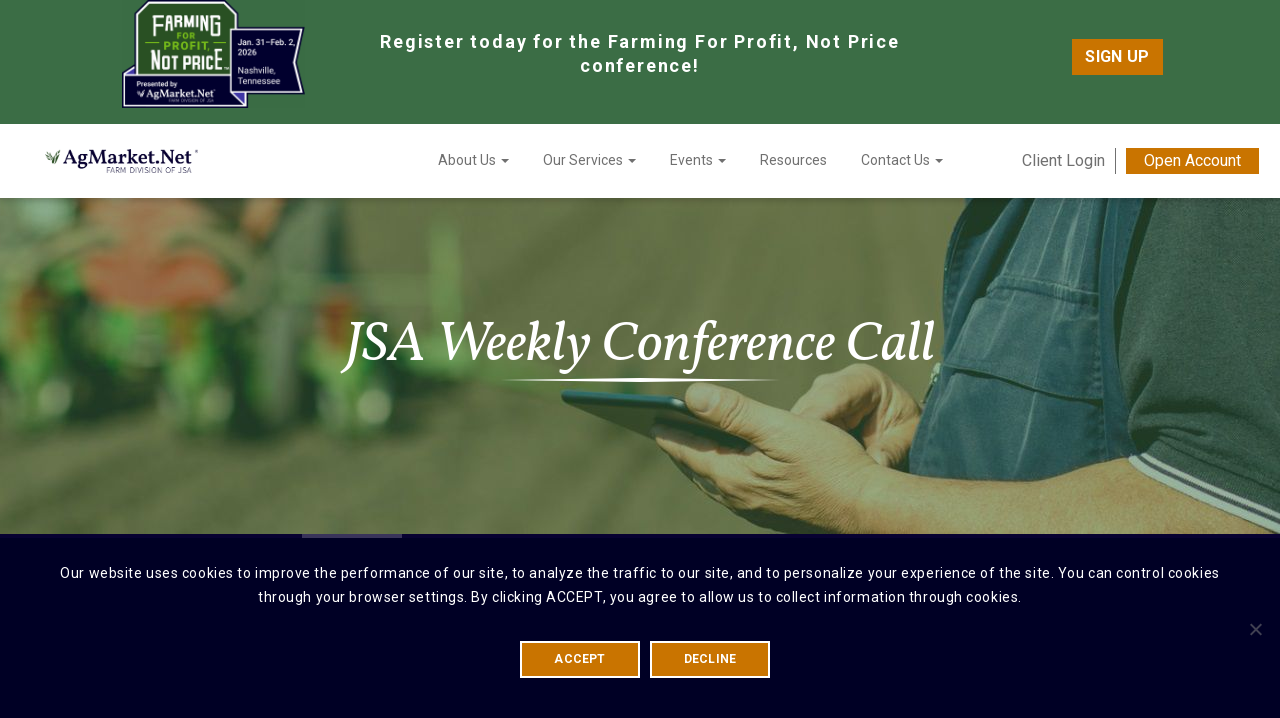

--- FILE ---
content_type: text/html; charset=UTF-8
request_url: https://www.agmarket.net/jsa-weekly-conference-call-6-7-2024/
body_size: 18808
content:
<!DOCTYPE html>
<!--[if IEMobile 7 ]> <html dir="ltr" lang="en-US" class="no-js iem7"> <![endif]-->
<!--[if IE 8 ]>    <html dir="ltr"lang="en-US" class="no-js ie8 oldie"> <![endif]-->
<!--[if (gte IE 9)|(gt IEMobile 7)|!(IEMobile)|!(IE)]><!--><html dir="ltr" lang="en-US" class="no-js"><!--<![endif]-->

<head>
<meta charset="UTF-8">
<meta http-equiv="X-UA-Compatible" content="IE=edge">
<meta name="viewport" content="width=device-width, initial-scale=1, maximum-scale=1, user-scalable=0">
<title>
    JSA Weekly Conference Call (6/7/2024) - AgMarket.Net®</title>
<link rel="profile" href="http://gmpg.org/xfn/11">
<link rel="pingback" href="https://www.agmarket.net/xmlrpc.php">
<meta name='robots' content='index, follow, max-image-preview:large, max-snippet:-1, max-video-preview:-1' />
	<style>img:is([sizes="auto" i], [sizes^="auto," i]) { contain-intrinsic-size: 3000px 1500px }</style>
	
	<!-- This site is optimized with the Yoast SEO plugin v26.3 - https://yoast.com/wordpress/plugins/seo/ -->
	<link rel="canonical" href="https://www.agmarket.net/jsa-weekly-conference-call-6-7-2024/" />
	<meta property="og:locale" content="en_US" />
	<meta property="og:type" content="article" />
	<meta property="og:title" content="JSA Weekly Conference Call (6/7/2024) - AgMarket.Net®" />
	<meta property="og:description" content="This content is exclusive to clients and those who have an AgMarket.Net® subscription. Please log in if you are an existing user or sign up for a 30-day free trial." />
	<meta property="og:url" content="https://www.agmarket.net/jsa-weekly-conference-call-6-7-2024/" />
	<meta property="og:site_name" content="AgMarket.Net®" />
	<meta property="article:published_time" content="2024-06-07T19:57:21+00:00" />
	<meta property="og:image" content="https://cdn.gate39media.com/agmarket.net/wp-content/uploads/2021/10/22082107/JSA-logo-without-name-Twitter.jpg" />
	<meta property="og:image:width" content="392" />
	<meta property="og:image:height" content="400" />
	<meta property="og:image:type" content="image/jpeg" />
	<meta name="author" content="Matt Nolan" />
	<meta name="twitter:card" content="summary_large_image" />
	<meta name="twitter:label1" content="Written by" />
	<meta name="twitter:data1" content="Matt Nolan" />
	<meta name="twitter:label2" content="Est. reading time" />
	<meta name="twitter:data2" content="1 minute" />
	<script type="application/ld+json" class="yoast-schema-graph">{"@context":"https://schema.org","@graph":[{"@type":"WebPage","@id":"https://www.agmarket.net/jsa-weekly-conference-call-6-7-2024/","url":"https://www.agmarket.net/jsa-weekly-conference-call-6-7-2024/","name":"JSA Weekly Conference Call (6/7/2024) - AgMarket.Net®","isPartOf":{"@id":"https://www.agmarket.net/#website"},"primaryImageOfPage":{"@id":"https://www.agmarket.net/jsa-weekly-conference-call-6-7-2024/#primaryimage"},"image":{"@id":"https://www.agmarket.net/jsa-weekly-conference-call-6-7-2024/#primaryimage"},"thumbnailUrl":"https://cdn.gate39media.com/agmarket.net/wp-content/uploads/2021/10/22082107/JSA-logo-without-name-Twitter-e1752767862801.jpg","datePublished":"2024-06-07T19:57:21+00:00","author":{"@id":"https://www.agmarket.net/#/schema/person/96365cabe11a1ce8c3c6988c91d600ef"},"breadcrumb":{"@id":"https://www.agmarket.net/jsa-weekly-conference-call-6-7-2024/#breadcrumb"},"inLanguage":"en-US","potentialAction":[{"@type":"ReadAction","target":["https://www.agmarket.net/jsa-weekly-conference-call-6-7-2024/"]}]},{"@type":"ImageObject","inLanguage":"en-US","@id":"https://www.agmarket.net/jsa-weekly-conference-call-6-7-2024/#primaryimage","url":"https://cdn.gate39media.com/agmarket.net/wp-content/uploads/2021/10/22082107/JSA-logo-without-name-Twitter-e1752767862801.jpg","contentUrl":"https://cdn.gate39media.com/agmarket.net/wp-content/uploads/2021/10/22082107/JSA-logo-without-name-Twitter-e1752767862801.jpg","width":392,"height":221},{"@type":"BreadcrumbList","@id":"https://www.agmarket.net/jsa-weekly-conference-call-6-7-2024/#breadcrumb","itemListElement":[{"@type":"ListItem","position":1,"name":"Home","item":"https://www.agmarket.net/"},{"@type":"ListItem","position":2,"name":"AgMarket.Net® Intel","item":"https://www.agmarket.net/intel/"},{"@type":"ListItem","position":3,"name":"JSA Weekly Conference Call (6/7/2024)"}]},{"@type":"WebSite","@id":"https://www.agmarket.net/#website","url":"https://www.agmarket.net/","name":"AgMarket.Net®","description":"","potentialAction":[{"@type":"SearchAction","target":{"@type":"EntryPoint","urlTemplate":"https://www.agmarket.net/?s={search_term_string}"},"query-input":{"@type":"PropertyValueSpecification","valueRequired":true,"valueName":"search_term_string"}}],"inLanguage":"en-US"},{"@type":"Person","@id":"https://www.agmarket.net/#/schema/person/96365cabe11a1ce8c3c6988c91d600ef","name":"Matt Nolan","image":{"@type":"ImageObject","inLanguage":"en-US","@id":"https://www.agmarket.net/#/schema/person/image/","url":"https://secure.gravatar.com/avatar/d9b0bbbb0cf626d8d92b8da191ae5d036b224cc40652ab47aa838cbbf31a81ad?s=96&d=mm&r=g","contentUrl":"https://secure.gravatar.com/avatar/d9b0bbbb0cf626d8d92b8da191ae5d036b224cc40652ab47aa838cbbf31a81ad?s=96&d=mm&r=g","caption":"Matt Nolan"},"sameAs":["Matthew"]}]}</script>
	<!-- / Yoast SEO plugin. -->


<link rel='dns-prefetch' href='//js.hs-scripts.com' />
<link rel='dns-prefetch' href='//maxcdn.bootstrapcdn.com' />
<link rel='dns-prefetch' href='//s7.addthis.com' />
<link rel='dns-prefetch' href='//fonts.googleapis.com' />
<link rel='dns-prefetch' href='//use.fontawesome.com' />
<link rel="alternate" type="application/rss+xml" title="AgMarket.Net® &raquo; Feed" href="https://www.agmarket.net/feed/" />
<script type="text/javascript">
/* <![CDATA[ */
window._wpemojiSettings = {"baseUrl":"https:\/\/s.w.org\/images\/core\/emoji\/16.0.1\/72x72\/","ext":".png","svgUrl":"https:\/\/s.w.org\/images\/core\/emoji\/16.0.1\/svg\/","svgExt":".svg","source":{"concatemoji":"https:\/\/www.agmarket.net\/wp-includes\/js\/wp-emoji-release.min.js?ver=6.8.3"}};
/*! This file is auto-generated */
!function(s,n){var o,i,e;function c(e){try{var t={supportTests:e,timestamp:(new Date).valueOf()};sessionStorage.setItem(o,JSON.stringify(t))}catch(e){}}function p(e,t,n){e.clearRect(0,0,e.canvas.width,e.canvas.height),e.fillText(t,0,0);var t=new Uint32Array(e.getImageData(0,0,e.canvas.width,e.canvas.height).data),a=(e.clearRect(0,0,e.canvas.width,e.canvas.height),e.fillText(n,0,0),new Uint32Array(e.getImageData(0,0,e.canvas.width,e.canvas.height).data));return t.every(function(e,t){return e===a[t]})}function u(e,t){e.clearRect(0,0,e.canvas.width,e.canvas.height),e.fillText(t,0,0);for(var n=e.getImageData(16,16,1,1),a=0;a<n.data.length;a++)if(0!==n.data[a])return!1;return!0}function f(e,t,n,a){switch(t){case"flag":return n(e,"\ud83c\udff3\ufe0f\u200d\u26a7\ufe0f","\ud83c\udff3\ufe0f\u200b\u26a7\ufe0f")?!1:!n(e,"\ud83c\udde8\ud83c\uddf6","\ud83c\udde8\u200b\ud83c\uddf6")&&!n(e,"\ud83c\udff4\udb40\udc67\udb40\udc62\udb40\udc65\udb40\udc6e\udb40\udc67\udb40\udc7f","\ud83c\udff4\u200b\udb40\udc67\u200b\udb40\udc62\u200b\udb40\udc65\u200b\udb40\udc6e\u200b\udb40\udc67\u200b\udb40\udc7f");case"emoji":return!a(e,"\ud83e\udedf")}return!1}function g(e,t,n,a){var r="undefined"!=typeof WorkerGlobalScope&&self instanceof WorkerGlobalScope?new OffscreenCanvas(300,150):s.createElement("canvas"),o=r.getContext("2d",{willReadFrequently:!0}),i=(o.textBaseline="top",o.font="600 32px Arial",{});return e.forEach(function(e){i[e]=t(o,e,n,a)}),i}function t(e){var t=s.createElement("script");t.src=e,t.defer=!0,s.head.appendChild(t)}"undefined"!=typeof Promise&&(o="wpEmojiSettingsSupports",i=["flag","emoji"],n.supports={everything:!0,everythingExceptFlag:!0},e=new Promise(function(e){s.addEventListener("DOMContentLoaded",e,{once:!0})}),new Promise(function(t){var n=function(){try{var e=JSON.parse(sessionStorage.getItem(o));if("object"==typeof e&&"number"==typeof e.timestamp&&(new Date).valueOf()<e.timestamp+604800&&"object"==typeof e.supportTests)return e.supportTests}catch(e){}return null}();if(!n){if("undefined"!=typeof Worker&&"undefined"!=typeof OffscreenCanvas&&"undefined"!=typeof URL&&URL.createObjectURL&&"undefined"!=typeof Blob)try{var e="postMessage("+g.toString()+"("+[JSON.stringify(i),f.toString(),p.toString(),u.toString()].join(",")+"));",a=new Blob([e],{type:"text/javascript"}),r=new Worker(URL.createObjectURL(a),{name:"wpTestEmojiSupports"});return void(r.onmessage=function(e){c(n=e.data),r.terminate(),t(n)})}catch(e){}c(n=g(i,f,p,u))}t(n)}).then(function(e){for(var t in e)n.supports[t]=e[t],n.supports.everything=n.supports.everything&&n.supports[t],"flag"!==t&&(n.supports.everythingExceptFlag=n.supports.everythingExceptFlag&&n.supports[t]);n.supports.everythingExceptFlag=n.supports.everythingExceptFlag&&!n.supports.flag,n.DOMReady=!1,n.readyCallback=function(){n.DOMReady=!0}}).then(function(){return e}).then(function(){var e;n.supports.everything||(n.readyCallback(),(e=n.source||{}).concatemoji?t(e.concatemoji):e.wpemoji&&e.twemoji&&(t(e.twemoji),t(e.wpemoji)))}))}((window,document),window._wpemojiSettings);
/* ]]> */
</script>
<link rel='stylesheet' id='dashicons-css' href='https://www.agmarket.net/wp-includes/css/dashicons.min.css?ver=6.8.3' type='text/css' media='all' />
<style id='wp-emoji-styles-inline-css' type='text/css'>

	img.wp-smiley, img.emoji {
		display: inline !important;
		border: none !important;
		box-shadow: none !important;
		height: 1em !important;
		width: 1em !important;
		margin: 0 0.07em !important;
		vertical-align: -0.1em !important;
		background: none !important;
		padding: 0 !important;
	}
</style>
<link rel='stylesheet' id='wp-block-library-css' href='https://www.agmarket.net/wp-includes/css/dist/block-library/style.min.css?ver=6.8.3' type='text/css' media='all' />
<style id='classic-theme-styles-inline-css' type='text/css'>
/*! This file is auto-generated */
.wp-block-button__link{color:#fff;background-color:#32373c;border-radius:9999px;box-shadow:none;text-decoration:none;padding:calc(.667em + 2px) calc(1.333em + 2px);font-size:1.125em}.wp-block-file__button{background:#32373c;color:#fff;text-decoration:none}
</style>
<link rel='stylesheet' id='sensei-theme-blocks-css' href='https://www.agmarket.net/wp-content/plugins/sensei-lms/assets/dist/css/sensei-theme-blocks.css?ver=73ecbb6dc2a4bb3f34c0' type='text/css' media='all' />
<link rel='stylesheet' id='sensei-sidebar-mobile-menu-css' href='https://www.agmarket.net/wp-content/plugins/sensei-lms/assets/dist/css/sensei-course-theme/sidebar-mobile-menu.css?ver=53d54bd44d285a126cca' type='text/css' media='all' />
<style id='global-styles-inline-css' type='text/css'>
:root{--wp--preset--aspect-ratio--square: 1;--wp--preset--aspect-ratio--4-3: 4/3;--wp--preset--aspect-ratio--3-4: 3/4;--wp--preset--aspect-ratio--3-2: 3/2;--wp--preset--aspect-ratio--2-3: 2/3;--wp--preset--aspect-ratio--16-9: 16/9;--wp--preset--aspect-ratio--9-16: 9/16;--wp--preset--color--black: #000000;--wp--preset--color--cyan-bluish-gray: #abb8c3;--wp--preset--color--white: #ffffff;--wp--preset--color--pale-pink: #f78da7;--wp--preset--color--vivid-red: #cf2e2e;--wp--preset--color--luminous-vivid-orange: #ff6900;--wp--preset--color--luminous-vivid-amber: #fcb900;--wp--preset--color--light-green-cyan: #7bdcb5;--wp--preset--color--vivid-green-cyan: #00d084;--wp--preset--color--pale-cyan-blue: #8ed1fc;--wp--preset--color--vivid-cyan-blue: #0693e3;--wp--preset--color--vivid-purple: #9b51e0;--wp--preset--gradient--vivid-cyan-blue-to-vivid-purple: linear-gradient(135deg,rgba(6,147,227,1) 0%,rgb(155,81,224) 100%);--wp--preset--gradient--light-green-cyan-to-vivid-green-cyan: linear-gradient(135deg,rgb(122,220,180) 0%,rgb(0,208,130) 100%);--wp--preset--gradient--luminous-vivid-amber-to-luminous-vivid-orange: linear-gradient(135deg,rgba(252,185,0,1) 0%,rgba(255,105,0,1) 100%);--wp--preset--gradient--luminous-vivid-orange-to-vivid-red: linear-gradient(135deg,rgba(255,105,0,1) 0%,rgb(207,46,46) 100%);--wp--preset--gradient--very-light-gray-to-cyan-bluish-gray: linear-gradient(135deg,rgb(238,238,238) 0%,rgb(169,184,195) 100%);--wp--preset--gradient--cool-to-warm-spectrum: linear-gradient(135deg,rgb(74,234,220) 0%,rgb(151,120,209) 20%,rgb(207,42,186) 40%,rgb(238,44,130) 60%,rgb(251,105,98) 80%,rgb(254,248,76) 100%);--wp--preset--gradient--blush-light-purple: linear-gradient(135deg,rgb(255,206,236) 0%,rgb(152,150,240) 100%);--wp--preset--gradient--blush-bordeaux: linear-gradient(135deg,rgb(254,205,165) 0%,rgb(254,45,45) 50%,rgb(107,0,62) 100%);--wp--preset--gradient--luminous-dusk: linear-gradient(135deg,rgb(255,203,112) 0%,rgb(199,81,192) 50%,rgb(65,88,208) 100%);--wp--preset--gradient--pale-ocean: linear-gradient(135deg,rgb(255,245,203) 0%,rgb(182,227,212) 50%,rgb(51,167,181) 100%);--wp--preset--gradient--electric-grass: linear-gradient(135deg,rgb(202,248,128) 0%,rgb(113,206,126) 100%);--wp--preset--gradient--midnight: linear-gradient(135deg,rgb(2,3,129) 0%,rgb(40,116,252) 100%);--wp--preset--font-size--small: 13px;--wp--preset--font-size--medium: 20px;--wp--preset--font-size--large: 36px;--wp--preset--font-size--x-large: 42px;--wp--preset--spacing--20: 0.44rem;--wp--preset--spacing--30: 0.67rem;--wp--preset--spacing--40: 1rem;--wp--preset--spacing--50: 1.5rem;--wp--preset--spacing--60: 2.25rem;--wp--preset--spacing--70: 3.38rem;--wp--preset--spacing--80: 5.06rem;--wp--preset--shadow--natural: 6px 6px 9px rgba(0, 0, 0, 0.2);--wp--preset--shadow--deep: 12px 12px 50px rgba(0, 0, 0, 0.4);--wp--preset--shadow--sharp: 6px 6px 0px rgba(0, 0, 0, 0.2);--wp--preset--shadow--outlined: 6px 6px 0px -3px rgba(255, 255, 255, 1), 6px 6px rgba(0, 0, 0, 1);--wp--preset--shadow--crisp: 6px 6px 0px rgba(0, 0, 0, 1);}:where(.is-layout-flex){gap: 0.5em;}:where(.is-layout-grid){gap: 0.5em;}body .is-layout-flex{display: flex;}.is-layout-flex{flex-wrap: wrap;align-items: center;}.is-layout-flex > :is(*, div){margin: 0;}body .is-layout-grid{display: grid;}.is-layout-grid > :is(*, div){margin: 0;}:where(.wp-block-columns.is-layout-flex){gap: 2em;}:where(.wp-block-columns.is-layout-grid){gap: 2em;}:where(.wp-block-post-template.is-layout-flex){gap: 1.25em;}:where(.wp-block-post-template.is-layout-grid){gap: 1.25em;}.has-black-color{color: var(--wp--preset--color--black) !important;}.has-cyan-bluish-gray-color{color: var(--wp--preset--color--cyan-bluish-gray) !important;}.has-white-color{color: var(--wp--preset--color--white) !important;}.has-pale-pink-color{color: var(--wp--preset--color--pale-pink) !important;}.has-vivid-red-color{color: var(--wp--preset--color--vivid-red) !important;}.has-luminous-vivid-orange-color{color: var(--wp--preset--color--luminous-vivid-orange) !important;}.has-luminous-vivid-amber-color{color: var(--wp--preset--color--luminous-vivid-amber) !important;}.has-light-green-cyan-color{color: var(--wp--preset--color--light-green-cyan) !important;}.has-vivid-green-cyan-color{color: var(--wp--preset--color--vivid-green-cyan) !important;}.has-pale-cyan-blue-color{color: var(--wp--preset--color--pale-cyan-blue) !important;}.has-vivid-cyan-blue-color{color: var(--wp--preset--color--vivid-cyan-blue) !important;}.has-vivid-purple-color{color: var(--wp--preset--color--vivid-purple) !important;}.has-black-background-color{background-color: var(--wp--preset--color--black) !important;}.has-cyan-bluish-gray-background-color{background-color: var(--wp--preset--color--cyan-bluish-gray) !important;}.has-white-background-color{background-color: var(--wp--preset--color--white) !important;}.has-pale-pink-background-color{background-color: var(--wp--preset--color--pale-pink) !important;}.has-vivid-red-background-color{background-color: var(--wp--preset--color--vivid-red) !important;}.has-luminous-vivid-orange-background-color{background-color: var(--wp--preset--color--luminous-vivid-orange) !important;}.has-luminous-vivid-amber-background-color{background-color: var(--wp--preset--color--luminous-vivid-amber) !important;}.has-light-green-cyan-background-color{background-color: var(--wp--preset--color--light-green-cyan) !important;}.has-vivid-green-cyan-background-color{background-color: var(--wp--preset--color--vivid-green-cyan) !important;}.has-pale-cyan-blue-background-color{background-color: var(--wp--preset--color--pale-cyan-blue) !important;}.has-vivid-cyan-blue-background-color{background-color: var(--wp--preset--color--vivid-cyan-blue) !important;}.has-vivid-purple-background-color{background-color: var(--wp--preset--color--vivid-purple) !important;}.has-black-border-color{border-color: var(--wp--preset--color--black) !important;}.has-cyan-bluish-gray-border-color{border-color: var(--wp--preset--color--cyan-bluish-gray) !important;}.has-white-border-color{border-color: var(--wp--preset--color--white) !important;}.has-pale-pink-border-color{border-color: var(--wp--preset--color--pale-pink) !important;}.has-vivid-red-border-color{border-color: var(--wp--preset--color--vivid-red) !important;}.has-luminous-vivid-orange-border-color{border-color: var(--wp--preset--color--luminous-vivid-orange) !important;}.has-luminous-vivid-amber-border-color{border-color: var(--wp--preset--color--luminous-vivid-amber) !important;}.has-light-green-cyan-border-color{border-color: var(--wp--preset--color--light-green-cyan) !important;}.has-vivid-green-cyan-border-color{border-color: var(--wp--preset--color--vivid-green-cyan) !important;}.has-pale-cyan-blue-border-color{border-color: var(--wp--preset--color--pale-cyan-blue) !important;}.has-vivid-cyan-blue-border-color{border-color: var(--wp--preset--color--vivid-cyan-blue) !important;}.has-vivid-purple-border-color{border-color: var(--wp--preset--color--vivid-purple) !important;}.has-vivid-cyan-blue-to-vivid-purple-gradient-background{background: var(--wp--preset--gradient--vivid-cyan-blue-to-vivid-purple) !important;}.has-light-green-cyan-to-vivid-green-cyan-gradient-background{background: var(--wp--preset--gradient--light-green-cyan-to-vivid-green-cyan) !important;}.has-luminous-vivid-amber-to-luminous-vivid-orange-gradient-background{background: var(--wp--preset--gradient--luminous-vivid-amber-to-luminous-vivid-orange) !important;}.has-luminous-vivid-orange-to-vivid-red-gradient-background{background: var(--wp--preset--gradient--luminous-vivid-orange-to-vivid-red) !important;}.has-very-light-gray-to-cyan-bluish-gray-gradient-background{background: var(--wp--preset--gradient--very-light-gray-to-cyan-bluish-gray) !important;}.has-cool-to-warm-spectrum-gradient-background{background: var(--wp--preset--gradient--cool-to-warm-spectrum) !important;}.has-blush-light-purple-gradient-background{background: var(--wp--preset--gradient--blush-light-purple) !important;}.has-blush-bordeaux-gradient-background{background: var(--wp--preset--gradient--blush-bordeaux) !important;}.has-luminous-dusk-gradient-background{background: var(--wp--preset--gradient--luminous-dusk) !important;}.has-pale-ocean-gradient-background{background: var(--wp--preset--gradient--pale-ocean) !important;}.has-electric-grass-gradient-background{background: var(--wp--preset--gradient--electric-grass) !important;}.has-midnight-gradient-background{background: var(--wp--preset--gradient--midnight) !important;}.has-small-font-size{font-size: var(--wp--preset--font-size--small) !important;}.has-medium-font-size{font-size: var(--wp--preset--font-size--medium) !important;}.has-large-font-size{font-size: var(--wp--preset--font-size--large) !important;}.has-x-large-font-size{font-size: var(--wp--preset--font-size--x-large) !important;}
:where(.wp-block-post-template.is-layout-flex){gap: 1.25em;}:where(.wp-block-post-template.is-layout-grid){gap: 1.25em;}
:where(.wp-block-columns.is-layout-flex){gap: 2em;}:where(.wp-block-columns.is-layout-grid){gap: 2em;}
:root :where(.wp-block-pullquote){font-size: 1.5em;line-height: 1.6;}
</style>
<link rel='stylesheet' id='anthem-weather-css' href='https://www.agmarket.net/wp-content/plugins/anthem-weather/public/css/anthem-weather-public.css?ver=1.0.0' type='text/css' media='all' />
<link rel='stylesheet' id='tfba_socialfeed_style-css' href='https://www.agmarket.net/wp-content/plugins/arrow-twitter-feed/includes/../css/jquery.socialfeed.css?ver=1.0.0' type='text/css' media='all' />
<link rel='stylesheet' id='cookie-notice-front-css' href='https://www.agmarket.net/wp-content/plugins/cookie-notice/css/front.min.css?ver=2.5.8' type='text/css' media='all' />
<link rel='stylesheet' id='firebase-cloud-messaging-css' href='https://www.agmarket.net/wp-content/plugins/firebase-cloud-messaging/public/css/firebase-cloud-messaging-public.css?ver=1.0.0' type='text/css' media='all' />
<link rel='stylesheet' id='gate39-members-css' href='https://www.agmarket.net/wp-content/plugins/gate39-members/public/css/gate39-members-public.css?ver=1.0.0' type='text/css' media='all' />
<link rel='stylesheet' id='module-frontend-css' href='https://www.agmarket.net/wp-content/plugins/sensei-lms/assets/dist/css/modules-frontend.css?ver=6f282392f857e1cd0631' type='text/css' media='all' />
<link rel='stylesheet' id='pages-frontend-css' href='https://www.agmarket.net/wp-content/plugins/sensei-lms/assets/dist/css/pages-frontend.css?ver=273eee0a3eb3fc744030' type='text/css' media='all' />
<link rel='stylesheet' id='sensei-frontend-css' href='https://www.agmarket.net/wp-content/plugins/sensei-lms/assets/dist/css/frontend.css?ver=11d6148c6a4a283be47a' type='text/css' media='screen' />
<link rel='stylesheet' id='woocommerce-layout-css' href='https://www.agmarket.net/wp-content/plugins/woocommerce/assets/css/woocommerce-layout.css?ver=10.3.4' type='text/css' media='all' />
<link rel='stylesheet' id='woocommerce-smallscreen-css' href='https://www.agmarket.net/wp-content/plugins/woocommerce/assets/css/woocommerce-smallscreen.css?ver=10.3.4' type='text/css' media='only screen and (max-width: 768px)' />
<link rel='stylesheet' id='woocommerce-general-css' href='https://www.agmarket.net/wp-content/plugins/woocommerce/assets/css/woocommerce.css?ver=10.3.4' type='text/css' media='all' />
<style id='woocommerce-inline-inline-css' type='text/css'>
.woocommerce form .form-row .required { visibility: visible; }
</style>
<link rel='stylesheet' id='wp-logger-rest-api-css' href='https://www.agmarket.net/wp-content/plugins/wp-logger-rest-api/public/css/wp-logger-rest-api-public.css?ver=1.0.0' type='text/css' media='all' />
<link rel='stylesheet' id='brands-styles-css' href='https://www.agmarket.net/wp-content/plugins/woocommerce/assets/css/brands.css?ver=10.3.4' type='text/css' media='all' />
<link rel='stylesheet' id='bootstrap-css' href='https://maxcdn.bootstrapcdn.com/bootstrap/3.3.7/css/bootstrap.min.css?ver=3.3.7' integrity="sha384-BVYiiSIFeK1dGmJRAkycuHAHRg32OmUcww7on3RYdg4Va+PmSTsz/K68vbdEjh4u" crossorigin="anonymous" type='text/css' media='all' />
<link rel='stylesheet' id='bootstrap-offcanvas-css' href='https://www.agmarket.net/wp-content/themes/gate39media/library/bootstrap-offcanvas/css/bootstrap.offcanvas.min.css' type='text/css' media='all' />
<link rel='stylesheet' id='google-fonts-css' href='https://fonts.googleapis.com/css?family=Roboto:400,700|Vollkorn:400i' type='text/css' media='all' />
<link rel='stylesheet' id='fontawesome-css' href='https://use.fontawesome.com/releases/v5.1.0/css/all.css?ver=5.1.0' integrity="sha384-lKuwvrZot6UHsBSfcMvOkWwlCMgc0TaWr+30HWe3a4ltaBwTZhyTEggF5tJv8tbt" crossorigin="anonymous" type='text/css' media='all' />
<link rel='stylesheet' id='gate39media-css' href='https://www.agmarket.net/wp-content/themes/gate39media/gate39media-app.min.css?ver=1.0.6' type='text/css' media='all' />
<link rel='stylesheet' id='wp-members-css' href='https://www.agmarket.net/wp-content/plugins/wp-members/assets/css/forms/generic-no-float.min.css?ver=3.5.4.3' type='text/css' media='all' />
<link rel='stylesheet' id='eab-upcoming_calendar_widget-style-css' href='https://www.agmarket.net/wp-content/plugins/events-and-bookings/css/upcoming_calendar_widget.css?ver=6.8.3' type='text/css' media='all' />
<script type="text/javascript" src="https://www.agmarket.net/wp-includes/js/jquery/jquery.min.js?ver=3.7.1" id="jquery-core-js"></script>
<script type="text/javascript" src="https://www.agmarket.net/wp-includes/js/jquery/jquery-migrate.min.js?ver=3.4.1" id="jquery-migrate-js"></script>
<script type="text/javascript" id="jquery-migrate-js-after">
/* <![CDATA[ */
var _eab_data={"ajax_url":"https:\/\/www.agmarket.net\/wp-admin\/admin-ajax.php","root_url":"https:\/\/www.agmarket.net\/wp-content\/plugins\/events-and-bookings\/img\/","fb_scope":"email"};if (!("ontouchstart" in document.documentElement)) document.documentElement.className += " no-touch";
/* ]]> */
</script>
<script type="text/javascript" id="anthem-weather-js-extra">
/* <![CDATA[ */
var anthem_weather_public_vars = {"site_url":"https:\/\/www.agmarket.net","ajaxurl":"https:\/\/www.agmarket.net\/wp-admin\/admin-ajax.php","ajax_nonce":"f4a820af36","admin_url":"https:\/\/www.agmarket.net\/wp-admin\/admin.php"};
/* ]]> */
</script>
<script type="text/javascript" src="https://www.agmarket.net/wp-content/plugins/anthem-weather/public/js/anthem-weather-public.min.js?ver=1.0.0" id="anthem-weather-js"></script>
<script type="text/javascript" src="https://www.agmarket.net/wp-content/plugins/arrow-twitter-feed/includes/../bower_components/codebird-js/codebird.js?ver=6.8.3" id="tfba_codebird-js"></script>
<script type="text/javascript" src="https://www.agmarket.net/wp-content/plugins/arrow-twitter-feed/includes/../bower_components/doT/doT.min.js?ver=6.8.3" id="tfba_doT-js"></script>
<script type="text/javascript" src="https://www.agmarket.net/wp-content/plugins/arrow-twitter-feed/includes/../bower_components/moment/min/moment.min.js?ver=6.8.3" id="tfba_moment-js"></script>
<script type="text/javascript" src="https://www.agmarket.net/wp-content/plugins/arrow-twitter-feed/includes/../js/jquery.socialfeed.js?ver=6.8.3" id="tfba_socialfeed-js"></script>
<script type="text/javascript" id="cookie-notice-front-js-before">
/* <![CDATA[ */
var cnArgs = {"ajaxUrl":"https:\/\/www.agmarket.net\/wp-admin\/admin-ajax.php","nonce":"1b1ba33dca","hideEffect":"fade","position":"bottom","onScroll":false,"onScrollOffset":100,"onClick":false,"cookieName":"cookie_notice_accepted","cookieTime":2592000,"cookieTimeRejected":2592000,"globalCookie":false,"redirection":false,"cache":false,"revokeCookies":false,"revokeCookiesOpt":"automatic"};
/* ]]> */
</script>
<script type="text/javascript" src="https://www.agmarket.net/wp-content/plugins/cookie-notice/js/front.min.js?ver=2.5.8" id="cookie-notice-front-js"></script>
<script type="text/javascript" src="https://www.agmarket.net/wp-content/plugins/firebase-cloud-messaging/public/js/firebase-cloud-messaging-public.js?ver=1.0.0" id="firebase-cloud-messaging-js"></script>
<script type="text/javascript" src="https://www.agmarket.net/wp-content/plugins/woocommerce/assets/js/jquery-blockui/jquery.blockUI.min.js?ver=2.7.0-wc.10.3.4" id="wc-jquery-blockui-js" data-wp-strategy="defer"></script>
<script type="text/javascript" id="wc-add-to-cart-js-extra">
/* <![CDATA[ */
var wc_add_to_cart_params = {"ajax_url":"\/wp-admin\/admin-ajax.php","wc_ajax_url":"\/?wc-ajax=%%endpoint%%","i18n_view_cart":"View cart","cart_url":"https:\/\/www.agmarket.net\/checkout\/","is_cart":"","cart_redirect_after_add":"no"};
/* ]]> */
</script>
<script type="text/javascript" src="https://www.agmarket.net/wp-content/plugins/woocommerce/assets/js/frontend/add-to-cart.min.js?ver=10.3.4" id="wc-add-to-cart-js" data-wp-strategy="defer"></script>
<script type="text/javascript" src="https://www.agmarket.net/wp-content/plugins/woocommerce/assets/js/js-cookie/js.cookie.min.js?ver=2.1.4-wc.10.3.4" id="wc-js-cookie-js" defer="defer" data-wp-strategy="defer"></script>
<script type="text/javascript" id="woocommerce-js-extra">
/* <![CDATA[ */
var woocommerce_params = {"ajax_url":"\/wp-admin\/admin-ajax.php","wc_ajax_url":"\/?wc-ajax=%%endpoint%%","i18n_password_show":"Show password","i18n_password_hide":"Hide password"};
/* ]]> */
</script>
<script type="text/javascript" src="https://www.agmarket.net/wp-content/plugins/woocommerce/assets/js/frontend/woocommerce.min.js?ver=10.3.4" id="woocommerce-js" defer="defer" data-wp-strategy="defer"></script>
<script type="text/javascript" src="https://www.agmarket.net/wp-content/plugins/wp-logger-rest-api/public/js/wp-logger-rest-api-public.js?ver=1.0.0" id="wp-logger-rest-api-js"></script>
<script type="text/javascript" src="https://www.agmarket.net/wp-content/plugins/js_composer/assets/js/vendors/woocommerce-add-to-cart.js?ver=8.7.2" id="vc_woocommerce-add-to-cart-js-js"></script>
<script type="text/javascript" src="https://www.agmarket.net/wp-content/plugins/events-and-bookings/js/upcoming_calendar_widget.js?ver=1.9.8" id="eab-upcoming_calendar_widget-script-js"></script>
<script></script><link rel="https://api.w.org/" href="https://www.agmarket.net/wp-json/" /><link rel="alternate" title="JSON" type="application/json" href="https://www.agmarket.net/wp-json/wp/v2/posts/22069" /><link rel="EditURI" type="application/rsd+xml" title="RSD" href="https://www.agmarket.net/xmlrpc.php?rsd" />

<link rel='shortlink' href='https://www.agmarket.net/?p=22069' />
<link rel="alternate" title="oEmbed (JSON)" type="application/json+oembed" href="https://www.agmarket.net/wp-json/oembed/1.0/embed?url=https%3A%2F%2Fwww.agmarket.net%2Fjsa-weekly-conference-call-6-7-2024%2F" />
<link rel="alternate" title="oEmbed (XML)" type="text/xml+oembed" href="https://www.agmarket.net/wp-json/oembed/1.0/embed?url=https%3A%2F%2Fwww.agmarket.net%2Fjsa-weekly-conference-call-6-7-2024%2F&#038;format=xml" />

		<!-- GA Google Analytics @ https://m0n.co/ga -->
		<script>
			(function(i,s,o,g,r,a,m){i['GoogleAnalyticsObject']=r;i[r]=i[r]||function(){
			(i[r].q=i[r].q||[]).push(arguments)},i[r].l=1*new Date();a=s.createElement(o),
			m=s.getElementsByTagName(o)[0];a.async=1;a.src=g;m.parentNode.insertBefore(a,m)
			})(window,document,'script','https://www.google-analytics.com/analytics.js','ga');
			ga('create', 'UA-140209159-1', 'auto');
			ga('send', 'pageview');
		</script>

				<!-- DO NOT COPY THIS SNIPPET! Start of Page Analytics Tracking for HubSpot WordPress plugin v11.3.21-->
			<script class="hsq-set-content-id" data-content-id="blog-post">
				var _hsq = _hsq || [];
				_hsq.push(["setContentType", "blog-post"]);
			</script>
			<!-- DO NOT COPY THIS SNIPPET! End of Page Analytics Tracking for HubSpot WordPress plugin -->
					<style>
			:root {
						}
		</style>
			<noscript><style>.woocommerce-product-gallery{ opacity: 1 !important; }</style></noscript>
	<meta name="generator" content="Powered by WPBakery Page Builder - drag and drop page builder for WordPress."/>
<link rel="icon" href="https://cdn.gate39media.com/agmarket.net/wp-content/uploads/2019/04/28103940/cropped-Favicon-32x32.png" sizes="32x32" />
<link rel="icon" href="https://cdn.gate39media.com/agmarket.net/wp-content/uploads/2019/04/28103940/cropped-Favicon-192x192.png" sizes="192x192" />
<link rel="apple-touch-icon" href="https://cdn.gate39media.com/agmarket.net/wp-content/uploads/2019/04/28103940/cropped-Favicon-180x180.png" />
<meta name="msapplication-TileImage" content="https://cdn.gate39media.com/agmarket.net/wp-content/uploads/2019/04/28103940/cropped-Favicon-270x270.png" />
		<style type="text/css" id="wp-custom-css">
			.btn-primary{
    color: #fff;
    background: #C97400 !important;
    border-color: #C97400 !important;
}
.btn-primary:hover, .btn-primary:active{
    background: #fff !important;
	  color: #C97400 !important;
}
.woocommerce-MyAccount-content .login-btn-reset{
	  display: none;
}
.site-content.site-content-page.page-profile #wpmem_login_form {
    display: none;
}
.login-btn-reset{
	display:block;
}
.package-description{
	margin-bottom:25px;
}
.first-password-form div#wpmem_login {
    width: 100%;
	    display: contents;
}
.first-password-form {
    padding: 45px;
    border: 1px solid #eaeaea;
    border-radius: 10px;
}
.woocommerce-additional-fields {
    margin-top: 41px;
}
.woocommerce form .form-row select {
    cursor: pointer;
    margin: 0;
    height: 35px;
    border-color: #ebe4e4;
    border-radius: 3px;
}
button#place_order {
    background: #C97400;
    border-radius: 0;
    padding: 12px 20px;
    font-weight: 500;
	 border: 1px solid #C97400
}
button#place_order:hover{
 border: 1px solid #C97400;
	color: #C97400;
	background:transparent;
}
div#payment.woocommerce-checkout-payment {
    margin-bottom: 75px;
}
form.checkout.woocommerce-checkout h3#order_review_heading {
    margin-top: 30px;
}
.btn-primary:hover{
 border: 1px solid #C97400;
	color: #C97400;
	background:transparent;
}
.woo-home-notice {
    border: 1px solid #ccc;
    border-radius: 5px;
    padding: 10px 15px;
    margin-bottom: 25px;
    font-size: 14px;
    background: #fafafa;
}
@media only screen and (min-width: 1200px){

}
@media (max-width: 768px){
	#wpmem_login, #wpmem_msg, #wpmem_reg, .wpmem_msg {
    width: 90%;
		margin:0 auto;
		display:block;
}
	.site-header .site-header-banner {
    margin-top: auto;
}
}
.my-account-sections>h3 {
    margin: 0 0 35px;
    border-bottom: 1px solid #eaeaea;
	font-size:26px;
}
.my-account-sections {
	padding:20px 0;
}
.woocommerce-account .woocommerce-MyAccount-content {
  
    margin-bottom: 100px;
}
.wpb_wrapper	#wpmem_reg{
		width: 90%;
		margin:0 auto;
		display:block;
	}
fieldset#wc-stripe-cc-form>div {
    padding: 0 !important;
}
	ul.woocommerce-order-overview.woocommerce-thankyou-order-details.order_details{
		padding:0;
		margin-bottom:20px;
	}
		ul.woocommerce-order-overview.woocommerce-thankyou-order-details.order_details li{
		margin-bottom:17px;
	}
}
.payment_box payment_method_stripe  label.stripe-cvc-element{
	    font-weight: 600;
    font-size: 12px;
}
.select2-container--default .select2-selection--single{
    border: 1px solid #eaeaea;
    border-radius: 3px;
    height: 37px;
	padding: 4px 2px;
}
.select2-container--default .select2-selection--single .select2-selection__arrow {
	height: 35px;
}
.woocommerce form .form-row .input-text, .woocommerce-page form .form-row .input-text {
    padding: 8px;
    border: 1px solid #eaeaea;
    border-radius: 3px;
}
a.text-link {
    color: #C97400;
}
.woocommerce-MyAccount-content>p:nth-child(3) {
    display: none;
}
.ex-intel-blurb {
    font-size: 14px;
}
.menu-login-menu-container ul li.client-menu-bt-divider {
    border-bottom: 1px solid #3b6d458f !important;
    margin-bottom: 7px;
}
.menu-login-menu-container ul li.client-menu-bt-divider>a {
   margin-bottom:7px;
}
#wpmem_login input[type=password], #wpmem_login input[type=text], #wpmem_reg input[type=date], #wpmem_reg input[type=email], #wpmem_reg input[type=number], #wpmem_reg input[type=password], #wpmem_reg input[type=text], #wpmem_reg input[type=url], #wpmem_reg textarea {
    border: 2px solid rgba(0,0,0,.1);
}
.woocommerce-MyAccount-content #wpmem_profile_form fieldset legend {
    margin-bottom: 15px;
    display: none;
}
.link-text-register{
	display:none;
}
.custom-ag-button a {
    background-color: #C97400 !important;
    color: #fff !important;
}
#wpmem_reg .req-text {
    display: inline-block;
	width: 100%;
}
.wp-member-default-profile-page-hide #wpmem_login_form,.wp-member-default-profile-page-hide #wpmem_register_form{
	display:none;
}
.package-button a{
    margin-top:20px;
	    padding: 7px 20px;
	border-radius:1px;
}
.entry-content> .woocommerce {
    padding-top: 70px;
}
.woocommerce-shipping-fields {
    display: none;
}
table.shop_table subscription_details a.button{
	margin-bottom:5px;
}
.ex-intel-meta ul{
list-style: none;
    display: -webkit-inline-box;
    padding: 0;
    font-size: 10px;
}
.ex-intel-meta ul li:first-child {
    padding-right: 10px;
    border-right: 1px solid #ccc;
    margin-right: 10px;
}
.ex-intel-meta ul li {
    line-height:10px;
}
.ex-intel-view a {
    color: #3B6D45 !important;
    text-transform: uppercase;
    font-family: Roboto;
    margin-top: 9px;
    display: block;
    font-weight: 600;
}
.right-table {
    display: table;
    height: 145px;
}
.right-table-cell{
	display:table-cell;
	vertical-align:middle;
}
.ex-intel-item{
	margin-bottom:40px;
} 
.exclusive-intel-wrap h5 {
        font-size: 20px;
    font-style: italic;
    line-height: 23px;
    color: #1B1346;
    font-family: Vollkorn;
	
}
nav.woocommerce-MyAccount-navigation ul {
    list-style: none;
	    width: 70%;
    float: right;
}
.woocommerce-account .woocommerce-MyAccount-navigation {
    float: left;
    width: 44%;
	border-right: 1px solid #1B1346;
	padding-right:10%;
}
#wpmem_profile_form fieldset{
	margin-top:5px;
}
#wpmem_profile_form fieldset legend{
	margin-bottom:15px;
}
#wpmem_profile_form .button_div input{
	float:left;
}
.woocommerce-account .woocommerce-MyAccount-content {
    float: right;
    width: 55%;
		padding-left:10%;
}
.woocommerce-MyAccount-navigation ul li {
    border-bottom: 2px solid transparent;
}
.woocommerce-MyAccount-navigation ul li:hover {
    border-color:#f6aa45;
}
.woocommerce-MyAccount-navigation ul li>a:hover{
	color:#1B154C;
	 border-color:transparent;
}
.woocommerce-MyAccount-navigation ul li>a{
      text-align: left;
    font-size: 13px;
    font-family: Roboto;
    letter-spacing: 1.8px;
    color: #707070;
    font-weight: bold;
    text-transform: uppercase;
    opacity: 1;
    padding: 13px 0px 7px;
    display: block;
    border-bottom: 1px solid #d9d9d9;
	
}
.woocommerce-MyAccount-navigation ul li>a:hover, .woocommerce-MyAccount-navigation ul li.is-active>a{
	color:  #1B1346;

}
@media only screen and (min-width: 768px){
	#wpmem_login{
	width:87%;
		float:right;
}
	.woocommerce-MyAccount-content #wpmem_login{
		float:left;
}
}
@media(max-width:600px){
#wpmem_reg{
		width:100%;
	}
	.button_div .buttons{
		width:100%;
	}
		.woocommerce-account .woocommerce-MyAccount-navigation {
			padding-right: 4%;
	}
	nav.woocommerce-MyAccount-navigation ul {
    width: 100%;
    margin: 0;
    padding: 0;
}
	.woocommerce-account .woocommerce-MyAccount-content {
			padding-left: 2%;
	}
}

@media(max-width:992px){
	.ex-intel-item {
    margin-bottom: 0px;
}
	.right-table {
    height:auto;
    padding: 10px 0;
}
	
}
#wpmem_login fieldset>label {
    color: #707070;
    margin-bottom: 3px;
    font-weight: 600;
    font-family: Roboto;
    display: block;
}

	#wpmem_login input[type=text], #wpmem_login input[type=password]{
        border: 2px solid #dfdfdf;
    border-radius: 3px;
    box-shadow: none;
  padding: 8px 13px !important;
    font-size: 17px;

}

.remember-wrap {
    line-height: 25px;
    margin-bottom: 8px;
}
#wpmem_login input[type=checkbox] {
    margin: 0;
}
.remember-wrap {
    margin-bottom: 15px;
}
span.link-text-forgot a {
		color: #C97400;
}
span.link-text-forgot {
    font-size: 14px;
    margin-top: 12px;
    display: block;

}
.button-wrap.login-button-wrap button {
    width: 170px;
    font-weight: 300;
    background: #C97400;
    padding: 9px;
    font-size: 15px !important;
}
.button_div .buttons {
    min-width: 170px;
    font-weight: 300;
    background: #C97400;
    padding: 9px;
    font-size: 15px;
    border: none;
    color: #fff;
}

.mem-register {
	font-weight: 300;
 padding: 9px 26px;
    font-size: 20px;
}
#wpmem_login .remember-wrap label {
    display: initial;
    font-weight: 300;
    font-size: 14px;
    margin-left: 3px;
}
.wpmudevevents-header .wpmudevevents-event_link {
	margin-bottom: 5px;
	display: inline-block;
}

.wpmudevevents-header .entry-meta {
	margin-bottom: 2px;
}

.wpmudevevents-header #wpmudevevents-contentbody {
	margin-bottom: 12px;
}

.site-header-subnav-cust.site-header-subnav-cust-page.page-profile .wpmem_msg {
    display: none;
}
@media only screen and (min-width: 1842px){
	.site-header .site-header-banner {
		margin-top: 101px;
	} 
}


@media only screen and (min-width: 768px){
.woocommerce-MyAccount-content, nav.woocommerce-MyAccount-navigation {
    margin-top: 50px;
}
}


#webform-form-trial #broker_notes  {
	position: fixed;
   top: -500px;
   left: -500px;
}
#webform-form-trial label[for=broker_notes]  {
	display:none;
}

@media screen and (max-width: 768px) {
	#wpmem_login_form .link-text-register {
		display: none;
	}
	.btn-intel-sm-hide {
		display: none;
	}
}

.wpmudevevents-header .wpmudevevents-event_link {
	margin-bottom: 5px;
	display: inline-block;
}

.wpmudevevents-header .entry-meta {
	margin-bottom: 2px;
}

.wpmudevevents-header #wpmudevevents-contentbody {
	margin-bottom: 12px;
  padding: 10px 15px;
}

body.logged-in .agm-login-text {
	display: none;
}

@media screen and (min-width: 1200px) {
	.site-header .site-header-nav .navbar-nav li .dropdown-menu {
    min-width: 310px;
	}
	    .site-header .site-header-banner {
        margin-top: 60px;
    }
}





.site-content .widget-area.widget-categories-right .category ul li.post-unlocked-for-u a::after {
	content: "";
}

.secured.post-unlocked-for-u i {
	display: none;
}

.widget-top-banner {
	background-color:#3b6d45;
	background-image:none;
/*    background-image: url('https://agmarket-v2.gate39tech2.com/wp-content/uploads/2025/02/sunrise-scaled.jpg');
    background-size: cover;
    background-position: center 67%;
    background-repeat: no-repeat;*/
}
.site-content-single .content-area .entry-thumbnail{
	width:60%;
	
}


@media only screen and (max-width: 767px){
	body.has-widget-top-banner{
		padding-top:200px;
	}
.widget-top-banner {
	background-color:#050326;
	}
}		</style>
		<noscript><style> .wpb_animate_when_almost_visible { opacity: 1; }</style></noscript><!-- HTML5 shim and Respond.js IE8 support of HTML5 elements and media queries -->
<!--[if lt IE 9]>
<script src="https://oss.maxcdn.com/libs/html5shiv/3.7.0/html5shiv.js"></script>
<script src="https://oss.maxcdn.com/libs/respond.js/1.4.2/respond.min.js"></script>
<![endif]-->
</head>

<body class="wp-singular post-template-default single single-post postid-22069 single-format-standard wp-theme-gate39media theme-gate39media cookies-not-set sensei-gate39media woocommerce-no-js group-blog wpb-js-composer js-comp-ver-8.7.2 vc_responsive">
<div id="page" class="hfeed site">
<header id="masthead" class="site-header" role="banner">
<div class="site-header-banner site-header-banner-single " style="background-image: url(https://cdn.gate39media.com/agmarket.net/wp-content/uploads/2019/02/28103945/intel-banner.jpg);">

	<nav id="site-navigation" class="navbar navbar-default navbar-fixed-top" role="navigation">

		<!-- Top Bar -->
		
        <div id="secondary" class="widget-area" role="complementary">

	<aside class="widget-top-banner widget-top-banner-single">

		<section data-vc-full-width="true" data-vc-full-width-temp="true" data-vc-full-width-init="false" class="vc_section section-winter-meeting hidden-xs">
<div data-vc-full-width="true" data-vc-full-width-temp="true" data-vc-full-width-init="false" class="vc_row wpb_row vc_row-fluid vc_row-o-content-middle vc_row-flex">
<div class="wpb_column vc_column_container vc_col-sm-12 vc_col-lg-1 vc_hidden-md vc_hidden-sm vc_hidden-xs">
<div class="vc_column-inner">
<div class="wpb_wrapper"></div>
</div>
</div>
<div class="wpb_column vc_column_container vc_col-sm-12 vc_col-lg-2 vc_col-md-12 vc_col-xs-12">
<div class="vc_column-inner">
<div class="wpb_wrapper">
<div  class="wpb_single_image wpb_content_element vc_align_center wpb_content_element">
<figure class="wpb_wrapper vc_figure">
<div class="vc_single_image-wrapper   vc_box_border_grey"><img width="300" height="176" src="https://cdn.gate39media.com/agmarket.net/wp-content/uploads/2025/10/31140128/location-badge-agmarket-300x176.png" class="vc_single_image-img attachment-medium" alt="" title="location-badge-agmarket" decoding="async" fetchpriority="high" srcset="https://cdn.gate39media.com/agmarket.net/wp-content/uploads/2025/10/31140128/location-badge-agmarket-300x176.png 300w, https://cdn.gate39media.com/agmarket.net/wp-content/uploads/2025/10/31140128/location-badge-agmarket-1024x602.png 1024w, https://cdn.gate39media.com/agmarket.net/wp-content/uploads/2025/10/31140128/location-badge-agmarket-768x452.png 768w, https://cdn.gate39media.com/agmarket.net/wp-content/uploads/2025/10/31140128/location-badge-agmarket-100x59.png 100w, https://cdn.gate39media.com/agmarket.net/wp-content/uploads/2025/10/31140128/location-badge-agmarket-1536x904.png 1536w, https://cdn.gate39media.com/agmarket.net/wp-content/uploads/2025/10/31140128/location-badge-agmarket-267x157.png 267w, https://cdn.gate39media.com/agmarket.net/wp-content/uploads/2025/10/31140128/location-badge-agmarket-600x353.png 600w, https://cdn.gate39media.com/agmarket.net/wp-content/uploads/2025/10/31140128/location-badge-agmarket.png 1931w" sizes="(max-width: 300px) 100vw, 300px" /></div>
</figure></div>
<div class="vc_empty_space"   style="height: 16px"><span class="vc_empty_space_inner"></span></div>
</div>
</div>
</div>
<div class="wpb_column vc_column_container vc_col-sm-12 vc_col-lg-6 vc_col-md-6 vc_col-xs-12">
<div class="vc_column-inner">
<div class="wpb_wrapper">
<div class="wpb_text_column wpb_content_element" >
<div class="wpb_wrapper">
<h4 class="white" style="text-align: center;">Register today for the Farming For Profit, Not Price conference!</h4>
</p></div>
</p></div>
<div class="vc_empty_space"   style="height: 16px"><span class="vc_empty_space_inner"></span></div>
</div>
</div>
</div>
<div class="wpb_column vc_column_container vc_col-sm-12 vc_col-lg-3 vc_col-md-12 vc_col-xs-12">
<div class="vc_column-inner">
<div class="wpb_wrapper">
<div class="wpb_text_column wpb_content_element" >
<div class="wpb_wrapper">
<p style="text-align: center;"><a class="btn btn-primary" href="https://web.cvent.com/event/327d2477-70a8-48b2-a270-5fb9e53dbe52/summary" target="_blank" rel="noopener noreferrer">Sign Up</a></p>
</p></div>
</p></div>
</div>
</div>
</div>
</div>
<div class="vc_row-full-width vc_clearfix"></div>
</section>
<div class="vc_row-full-width vc_clearfix"></div>
<section class="vc_section">
<div class="vc_row wpb_row vc_row-fluid vc_custom_1760542477814 vc_row-has-fill">
<div class="wpb_column vc_column_container vc_col-sm-12 vc_hidden-lg vc_hidden-md vc_hidden-sm">
<div class="vc_column-inner">
<div class="wpb_wrapper">
<div  class="wpb_single_image wpb_content_element vc_align_center wpb_content_element">
<figure class="wpb_wrapper vc_figure">
			<a href="https://web.cvent.com/event/327d2477-70a8-48b2-a270-5fb9e53dbe52/summary" target="_blank" class="vc_single_image-wrapper   vc_box_border_grey"><img width="1931" height="1136" src="https://cdn.gate39media.com/agmarket.net/wp-content/uploads/2025/10/31140128/location-badge-agmarket.png" class="vc_single_image-img attachment-full" alt="" title="location-badge-agmarket" decoding="async" srcset="https://cdn.gate39media.com/agmarket.net/wp-content/uploads/2025/10/31140128/location-badge-agmarket.png 1931w, https://cdn.gate39media.com/agmarket.net/wp-content/uploads/2025/10/31140128/location-badge-agmarket-300x176.png 300w, https://cdn.gate39media.com/agmarket.net/wp-content/uploads/2025/10/31140128/location-badge-agmarket-1024x602.png 1024w, https://cdn.gate39media.com/agmarket.net/wp-content/uploads/2025/10/31140128/location-badge-agmarket-768x452.png 768w, https://cdn.gate39media.com/agmarket.net/wp-content/uploads/2025/10/31140128/location-badge-agmarket-100x59.png 100w, https://cdn.gate39media.com/agmarket.net/wp-content/uploads/2025/10/31140128/location-badge-agmarket-1536x904.png 1536w, https://cdn.gate39media.com/agmarket.net/wp-content/uploads/2025/10/31140128/location-badge-agmarket-267x157.png 267w, https://cdn.gate39media.com/agmarket.net/wp-content/uploads/2025/10/31140128/location-badge-agmarket-600x353.png 600w" sizes="(max-width: 1931px) 100vw, 1931px" /></a><br />
		</figure>
</p></div>
</div>
</div>
</div>
</div>
</section>

    </aside>

</div><!-- #secondary -->





		<div class="site-header-nav">

			<div class="container-fluid">

				<div class="row row-flex">

					<div class="col-xs-12 col-lg-2">

						<div class="navbar-header">

							<button type="button" class="navbar-toggle offcanvas-toggle offcanvas-toggle-close" data-toggle="offcanvas" data-target="#js-bootstrap-offcanvas">
							<span class="sr-only">Toggle navigation</span>
							<span>
							<span class="icon-bar"></span>
							<span class="icon-bar"></span>
							<span class="icon-bar"></span>
							</span>
							</button>

							<div class="logo">
								<a class="navbar-brand" href="https://www.agmarket.net/" rel="home"><img src="https://www.agmarket.net/wp-content/themes/gate39media/img/logo.png" alt="" class="img-responsive" /></a>
							</div>
							<!--#navbar-brand-->

						</div>
						<!--#navbar-header-->
					</div>

					<div class="col-lg-7 col-xs-12">
						<div class="navbar-offcanvas navbar-offcanvas-touch navbar-offcanvas-right" id="js-bootstrap-offcanvas">

						<div class="menu-main-menu-container"><ul id="menu-main-menu" class="nav navbar-nav navbar-right"><li id="menu-item-20" class="menu-item menu-item-type-post_type menu-item-object-page menu-item-has-children menu-item-20 dropdown"><a title="About Us" href="#" data-toggle="dropdown" class="dropdown-toggle" aria-haspopup="true">About Us <span class="caret"></span></a>
<ul role="menu" class=" dropdown-menu">
	<li id="menu-item-199" class="menu-item menu-item-type-post_type menu-item-object-page menu-item-199"><a title="About Us" href="https://www.agmarket.net/about-us/">About Us</a></li>
	<li id="menu-item-173" class="menu-item menu-item-type-post_type menu-item-object-page menu-item-173"><a title="Our Team" href="https://www.agmarket.net/our-team/">Our Team</a></li>
	<li id="menu-item-172" class="menu-item menu-item-type-post_type menu-item-object-page menu-item-172"><a title="Our Approach" href="https://www.agmarket.net/our-approach/">Our Approach</a></li>
</ul>
</li>
<li id="menu-item-21906" class="menu-item menu-item-type-custom menu-item-object-custom menu-item-has-children menu-item-21906 dropdown"><a title="Our Services" href="#" data-toggle="dropdown" class="dropdown-toggle" aria-haspopup="true">Our Services <span class="caret"></span></a>
<ul role="menu" class=" dropdown-menu">
	<li id="menu-item-24" class="menu-item menu-item-type-post_type menu-item-object-page menu-item-24"><a title="Brokerage" href="https://www.agmarket.net/brokerage/">Brokerage</a></li>
	<li id="menu-item-366" class="menu-item menu-item-type-post_type menu-item-object-page menu-item-366"><a title="Consulting" href="https://www.agmarket.net/consulting/">Consulting</a></li>
	<li id="menu-item-21916" class="menu-item menu-item-type-custom menu-item-object-custom menu-item-21916"><a title="AgMarket.Net® App" href="https://www.agmarket.net/consulting/agmarket-app/">AgMarket.Net® App</a></li>
	<li id="menu-item-21917" class="menu-item menu-item-type-custom menu-item-object-custom menu-item-21917"><a title="Subscription Services" href="https://www.agmarket.net/packages/">Subscription Services</a></li>
</ul>
</li>
<li id="menu-item-4508" class="menu-item menu-item-type-custom menu-item-object-custom menu-item-has-children menu-item-4508 dropdown"><a title="Events" href="#" data-toggle="dropdown" class="dropdown-toggle" aria-haspopup="true">Events <span class="caret"></span></a>
<ul role="menu" class=" dropdown-menu">
	<li id="menu-item-23369" class="menu-item menu-item-type-custom menu-item-object-custom menu-item-23369"><a title="Events" href="https://www.agmarket.net/events">Events</a></li>
	<li id="menu-item-23368" class="menu-item menu-item-type-custom menu-item-object-custom menu-item-23368"><a title="Register: Farming For Profit, Not Price" target="_blank" href="https://web.cvent.com/event/327d2477-70a8-48b2-a270-5fb9e53dbe52/summary">Register: Farming For Profit, Not Price</a></li>
</ul>
</li>
<li id="menu-item-28960" class="menu-item menu-item-type-post_type menu-item-object-page menu-item-28960"><a title="Resources" href="https://www.agmarket.net/resources-faq/">Resources</a></li>
<li id="menu-item-21" class="menu-item menu-item-type-post_type menu-item-object-page menu-item-has-children menu-item-21 dropdown"><a title="Contact Us" href="#" data-toggle="dropdown" class="dropdown-toggle" aria-haspopup="true">Contact Us <span class="caret"></span></a>
<ul role="menu" class=" dropdown-menu">
	<li id="menu-item-18731" class="menu-item menu-item-type-post_type menu-item-object-page menu-item-18731"><a title="Contact Us" href="https://www.agmarket.net/contact-us/">Contact Us</a></li>
	<li id="menu-item-18732" class="menu-item menu-item-type-custom menu-item-object-custom menu-item-18732"><a title="Request a Speaker" target="_blank" href="https://info.agmarket.net/speaker-request-form">Request a Speaker</a></li>
</ul>
</li>
</ul></div>
						<hr class="hidden-lg mobile-sep">

						<div class="menu-login-menu-container"><ul id="menu-login-menu" class="nav navbar-nav hidden-lg"><li id="menu-item-371" class="login-btn menu-item menu-item-type-custom menu-item-object-custom menu-item-has-children menu-item-371 dropdown"><a title="Client Login" href="#" data-toggle="dropdown" class="dropdown-toggle" aria-haspopup="true">Client Login <span class="caret"></span></a>
<ul role="menu" class=" dropdown-menu">
	<li id="menu-item-21546" class="menu-item menu-item-type-custom menu-item-object-custom menu-item-21546"><a title="AgMarket.Net® Intel" href="https://www.agmarket.net/login/">AgMarket.Net® Intel</a></li>
	<li id="menu-item-22921" class="menu-item menu-item-type-custom menu-item-object-custom menu-item-22921"><a title="AgMarket.Net® App (Desktop)" href="https://www.agmarket.app/">AgMarket.Net® App (Desktop)</a></li>
	<li id="menu-item-21548" class="menu-item menu-item-type-custom menu-item-object-custom menu-item-21548"><a title="RJO’Brien Portal" target="_blank" href="https://portal.rjobrien.com/Account/Login?ReturnUrl=%2fMyAccount">RJO’Brien Portal</a></li>
</ul>
</li>
</ul></div>
						<div class="menu-open-account-menu-container"><ul id="menu-open-account-menu" class="nav navbar-nav navbar-right hidden-lg"><li id="menu-item-49" class="account-btn menu-item menu-item-type-custom menu-item-object-custom menu-item-49"><a title="Open Account" target="_blank" href="https://www.rjobrien.com/open-account/">Open Account</a></li>
</ul></div>
						</div>
					</div>

					<div class="col-xs-12 col-lg-3 col-lg-3-fix">

						<div class="site-header-nav-top hidden-xs hidden-sm hidden-md">

							<div class="pull-right flexing">

								<div class="menu-login-menu-container"><ul id="menu-login-menu-1" class="nav navbar-nav "><li class="login-btn menu-item menu-item-type-custom menu-item-object-custom menu-item-has-children menu-item-371 dropdown"><a title="Client Login" href="#" data-toggle="dropdown" class="dropdown-toggle" aria-haspopup="true">Client Login <span class="caret"></span></a>
<ul role="menu" class=" dropdown-menu">
	<li class="menu-item menu-item-type-custom menu-item-object-custom menu-item-21546"><a title="AgMarket.Net® Intel" href="https://www.agmarket.net/login/">AgMarket.Net® Intel</a></li>
	<li class="menu-item menu-item-type-custom menu-item-object-custom menu-item-22921"><a title="AgMarket.Net® App (Desktop)" href="https://www.agmarket.app/">AgMarket.Net® App (Desktop)</a></li>
	<li class="menu-item menu-item-type-custom menu-item-object-custom menu-item-21548"><a title="RJO’Brien Portal" target="_blank" href="https://portal.rjobrien.com/Account/Login?ReturnUrl=%2fMyAccount">RJO’Brien Portal</a></li>
</ul>
</li>
</ul></div>
								<div class="menu-open-account-menu-container"><ul id="menu-open-account-menu-1" class="nav navbar-nav navbar-right"><li class="account-btn menu-item menu-item-type-custom menu-item-object-custom menu-item-49"><a title="Open Account" target="_blank" href="https://www.rjobrien.com/open-account/">Open Account</a></li>
</ul></div>
							</div>

						</div>
						<!-- #site-header-nav-top -->

					</div>
				</div>

			</div>
			<!--#container-->

		</div>
		<!--#site-header-nav-->

	</nav><!-- #site-navigation -->

		<div class="categories-menu hidden-md hidden-lg">
	
<div class="categories-menu-container">
    <ul class="agm-tabs-list agm-tabs-topcats" id="agm-topcats">
        <li class="" data-cat="all-posts">
            <a href="https://www.agmarket.net/intel/">All Posts</a>
        </li>
                                <li class="active" data-cat="12">
                                    <a href="javascript:void(0);">Daily</a>
                            </li>
                                <li class="" data-cat="1">
                                    <a href="https://www.agmarket.net/category/general/">General</a>
                            </li>
                                <li class="" data-cat="36">
                                    <a href="javascript:void(0);">Recommendations</a>
                            </li>
                                <li class="" data-cat="39">
                                    <a href="javascript:void(0);">Resources</a>
                            </li>
                                <li class="" data-cat="26">
                                    <a href="javascript:void(0);">Secured</a>
                            </li>
                                <li class="" data-cat="17">
                                    <a href="javascript:void(0);">Weekly</a>
                            </li>
            </ul>

                    <ul class="agm-tabs-list agm-tabs-subcats" data-cat="12" style="">
                            <li class="">
                    <a href="https://www.agmarket.net/category/daily/agmarket-net%ef%b8%8f-early-morning-market-analysis/">AgMarket.Net® Early Morning Market Analysis</a>
                </li>
                            <li class="">
                    <a href="https://www.agmarket.net/category/daily/pm-report/">JSA Nightly Report</a>
                </li>
                            <li class="">
                    <a href="https://www.agmarket.net/category/daily/rjo-midday-reports/">R.J. O’Brien Midday Market Update</a>
                </li>
                            <li class="">
                    <a href="https://www.agmarket.net/category/daily/rjo-morning-reports/">R.J. O’Brien Morning Grain Comments</a>
                </li>
                    </ul>
                                        <ul class="agm-tabs-list agm-tabs-subcats" data-cat="36" style="display:none;">
                            <li class="">
                    <a href="https://www.agmarket.net/category/recommendations/hedge-strategy-update/">AgMarket.Net® Hedging Recommendations</a>
                </li>
                    </ul>
                            <ul class="agm-tabs-list agm-tabs-subcats" data-cat="39" style="display:none;">
                            <li class="">
                    <a href="https://www.agmarket.net/category/resources/weather-report-eric-snodgrass/">AgMarket.Net® Weather Report with Eric Snodgrass</a>
                </li>
                    </ul>
                            <ul class="agm-tabs-list agm-tabs-subcats" data-cat="26" style="display:none;">
                            <li class="">
                    <a href="https://www.agmarket.net/category/secured/morning-reports/">AgMarket.Net® AM Report</a>
                </li>
                            <li class="">
                    <a href="https://www.agmarket.net/category/secured/agmarket-net-market-commentary/">AgMarket.Net® Market Commentary</a>
                </li>
                            <li class="">
                    <a href="https://www.agmarket.net/category/secured/trade-recommendations/">AgMarket.Net® Trading Recommendations</a>
                </li>
                            <li class="">
                    <a href="https://www.agmarket.net/category/secured/jsa-crop/">JSA Crop Progress Report</a>
                </li>
                            <li class="">
                    <a href="https://www.agmarket.net/category/secured/jsa-dalian/">JSA Dalian Futures Report</a>
                </li>
                            <li class="">
                    <a href="https://www.agmarket.net/category/secured/secured-intel/">Secured Intel</a>
                </li>
                    </ul>
                            <ul class="agm-tabs-list agm-tabs-subcats" data-cat="17" style="display:none;">
                            <li class="">
                    <a href="https://www.agmarket.net/category/weekly/agdairy/">AgDairy Report</a>
                </li>
                            <li class="">
                    <a href="https://www.agmarket.net/category/weekly/agmarket-media-videos/">AgMarket Media Videos</a>
                </li>
                            <li class="">
                    <a href="https://www.agmarket.net/category/weekly/cattle/">AgMarket.Net® Cattle Report</a>
                </li>
                            <li class="">
                    <a href="https://www.agmarket.net/category/weekly/agmarket-fundamental-video/">AgMarket.Net® Fundamental Video</a>
                </li>
                            <li class="">
                    <a href="https://www.agmarket.net/category/weekly/special-reports/">AgMarket.Net® Special Reports</a>
                </li>
                            <li class="">
                    <a href="https://www.agmarket.net/category/weekly/agmarket-technical-video/">AgMarket.Net® Technical Videos with Brian Splitt</a>
                </li>
                            <li class="">
                    <a href="https://www.agmarket.net/category/weekly/matt-bennett/">AgMarket.Net® Weekly Commentary with Matt Bennett</a>
                </li>
                            <li class="">
                    <a href="https://www.agmarket.net/category/weekly/bulls-bears/">JSA Bulls &amp; Bears Report</a>
                </li>
                            <li class="">
                    <a href="https://www.agmarket.net/category/weekly/jsa-traders/">JSA Commitment of Traders Report</a>
                </li>
                            <li class="">
                    <a href="https://www.agmarket.net/category/weekly/jsa-ethanol-margin/">JSA Ethanol Margin Matrix</a>
                </li>
                            <li class="">
                    <a href="https://www.agmarket.net/category/weekly/jsa-fas/">JSA FAS Weekly Exports</a>
                </li>
                            <li class="">
                    <a href="https://www.agmarket.net/category/weekly/jsa-fgis-export-inspections/">JSA FGIS Export Inspections</a>
                </li>
                            <li class="">
                    <a href="https://www.agmarket.net/category/weekly/jsa-bean-basis/">JSA Midwest Bean Basis</a>
                </li>
                            <li class="">
                    <a href="https://www.agmarket.net/category/weekly/jsa-corn-basis/">JSA Midwest Corn Basis</a>
                </li>
                            <li class="">
                    <a href="https://www.agmarket.net/category/weekly/jsa-call-on-friday/">JSA Weekly Conference Call</a>
                </li>
                    </ul>
            </div>

<script>
document.addEventListener('DOMContentLoaded', function() {
    var topTabs = document.querySelectorAll('.agm-tabs-topcats li');
    topTabs.forEach(function(tab) {
        var link = tab.querySelector('a');
        // Only add tab switching if it's not a direct link and not 'All Posts'
        if(link && link.getAttribute('href') === 'javascript:void(0);') {
            tab.addEventListener('click', function() {
                // Remove active from all
                topTabs.forEach(function(t) { t.classList.remove('active'); });
                tab.classList.add('active');

                // Hide all subcat rows
                document.querySelectorAll('.agm-tabs-subcats').forEach(function(ul) {
                    ul.style.display = 'none';
                });

                // Show the correct subcat row
                var catId = tab.getAttribute('data-cat');
                // Find the closest parent container and then find the submenu within it
                var container = tab.closest('.categories-menu-container') || document;
                var subcatUl = container.querySelector('.agm-tabs-subcats[data-cat="' + catId + '"]');
                if (subcatUl) {
                    subcatUl.style.display = '';
                    // Scroll to submenu on mobile
                    if (window.innerWidth < 993) {
                        subcatUl.scrollIntoView({ behavior: 'smooth', block: 'nearest' });
                    }
                }
            });
        }
    });
});
</script>



	</div>
	
	<div class="site-header-text">

		<div class="container">

			<div class="row">

				
				<div class="col-xs-12">

					<div class="text-col">
					
						<h2 class="h1 white text-center">
							JSA Weekly Conference Call						</h2>
						<img class="size-full wp-image-44 aligncenter" src="https://www.agmarket.net/wp-content/themes/gate39media/img/flourish.png" alt="" width="281" height="5"/>

										</div>

				</div>

				
			</div>
			<!--#row-->

		</div>
		<!-- #container -->

	</div>

	
</div>
<!-- #site-header-banner -->


</header><!-- #masthead -->

<div id="content" class="site-content site-content-single">

<div class="visible-md visible-lg">

<div class="categories-menu-container">
    <ul class="agm-tabs-list agm-tabs-topcats" id="agm-topcats">
        <li class="" data-cat="all-posts">
            <a href="https://www.agmarket.net/intel/">All Posts</a>
        </li>
                                <li class="active" data-cat="12">
                                    <a href="javascript:void(0);">Daily</a>
                            </li>
                                <li class="" data-cat="1">
                                    <a href="https://www.agmarket.net/category/general/">General</a>
                            </li>
                                <li class="" data-cat="36">
                                    <a href="javascript:void(0);">Recommendations</a>
                            </li>
                                <li class="" data-cat="39">
                                    <a href="javascript:void(0);">Resources</a>
                            </li>
                                <li class="" data-cat="26">
                                    <a href="javascript:void(0);">Secured</a>
                            </li>
                                <li class="" data-cat="17">
                                    <a href="javascript:void(0);">Weekly</a>
                            </li>
            </ul>

                    <ul class="agm-tabs-list agm-tabs-subcats" data-cat="12" style="">
                            <li class="">
                    <a href="https://www.agmarket.net/category/daily/agmarket-net%ef%b8%8f-early-morning-market-analysis/">AgMarket.Net® Early Morning Market Analysis</a>
                </li>
                            <li class="">
                    <a href="https://www.agmarket.net/category/daily/pm-report/">JSA Nightly Report</a>
                </li>
                            <li class="">
                    <a href="https://www.agmarket.net/category/daily/rjo-midday-reports/">R.J. O’Brien Midday Market Update</a>
                </li>
                            <li class="">
                    <a href="https://www.agmarket.net/category/daily/rjo-morning-reports/">R.J. O’Brien Morning Grain Comments</a>
                </li>
                    </ul>
                                        <ul class="agm-tabs-list agm-tabs-subcats" data-cat="36" style="display:none;">
                            <li class="">
                    <a href="https://www.agmarket.net/category/recommendations/hedge-strategy-update/">AgMarket.Net® Hedging Recommendations</a>
                </li>
                    </ul>
                            <ul class="agm-tabs-list agm-tabs-subcats" data-cat="39" style="display:none;">
                            <li class="">
                    <a href="https://www.agmarket.net/category/resources/weather-report-eric-snodgrass/">AgMarket.Net® Weather Report with Eric Snodgrass</a>
                </li>
                    </ul>
                            <ul class="agm-tabs-list agm-tabs-subcats" data-cat="26" style="display:none;">
                            <li class="">
                    <a href="https://www.agmarket.net/category/secured/morning-reports/">AgMarket.Net® AM Report</a>
                </li>
                            <li class="">
                    <a href="https://www.agmarket.net/category/secured/agmarket-net-market-commentary/">AgMarket.Net® Market Commentary</a>
                </li>
                            <li class="">
                    <a href="https://www.agmarket.net/category/secured/trade-recommendations/">AgMarket.Net® Trading Recommendations</a>
                </li>
                            <li class="">
                    <a href="https://www.agmarket.net/category/secured/jsa-crop/">JSA Crop Progress Report</a>
                </li>
                            <li class="">
                    <a href="https://www.agmarket.net/category/secured/jsa-dalian/">JSA Dalian Futures Report</a>
                </li>
                            <li class="">
                    <a href="https://www.agmarket.net/category/secured/secured-intel/">Secured Intel</a>
                </li>
                    </ul>
                            <ul class="agm-tabs-list agm-tabs-subcats" data-cat="17" style="display:none;">
                            <li class="">
                    <a href="https://www.agmarket.net/category/weekly/agdairy/">AgDairy Report</a>
                </li>
                            <li class="">
                    <a href="https://www.agmarket.net/category/weekly/agmarket-media-videos/">AgMarket Media Videos</a>
                </li>
                            <li class="">
                    <a href="https://www.agmarket.net/category/weekly/cattle/">AgMarket.Net® Cattle Report</a>
                </li>
                            <li class="">
                    <a href="https://www.agmarket.net/category/weekly/agmarket-fundamental-video/">AgMarket.Net® Fundamental Video</a>
                </li>
                            <li class="">
                    <a href="https://www.agmarket.net/category/weekly/special-reports/">AgMarket.Net® Special Reports</a>
                </li>
                            <li class="">
                    <a href="https://www.agmarket.net/category/weekly/agmarket-technical-video/">AgMarket.Net® Technical Videos with Brian Splitt</a>
                </li>
                            <li class="">
                    <a href="https://www.agmarket.net/category/weekly/matt-bennett/">AgMarket.Net® Weekly Commentary with Matt Bennett</a>
                </li>
                            <li class="">
                    <a href="https://www.agmarket.net/category/weekly/bulls-bears/">JSA Bulls &amp; Bears Report</a>
                </li>
                            <li class="">
                    <a href="https://www.agmarket.net/category/weekly/jsa-traders/">JSA Commitment of Traders Report</a>
                </li>
                            <li class="">
                    <a href="https://www.agmarket.net/category/weekly/jsa-ethanol-margin/">JSA Ethanol Margin Matrix</a>
                </li>
                            <li class="">
                    <a href="https://www.agmarket.net/category/weekly/jsa-fas/">JSA FAS Weekly Exports</a>
                </li>
                            <li class="">
                    <a href="https://www.agmarket.net/category/weekly/jsa-fgis-export-inspections/">JSA FGIS Export Inspections</a>
                </li>
                            <li class="">
                    <a href="https://www.agmarket.net/category/weekly/jsa-bean-basis/">JSA Midwest Bean Basis</a>
                </li>
                            <li class="">
                    <a href="https://www.agmarket.net/category/weekly/jsa-corn-basis/">JSA Midwest Corn Basis</a>
                </li>
                            <li class="">
                    <a href="https://www.agmarket.net/category/weekly/jsa-call-on-friday/">JSA Weekly Conference Call</a>
                </li>
                    </ul>
            </div>

<script>
document.addEventListener('DOMContentLoaded', function() {
    var topTabs = document.querySelectorAll('.agm-tabs-topcats li');
    topTabs.forEach(function(tab) {
        var link = tab.querySelector('a');
        // Only add tab switching if it's not a direct link and not 'All Posts'
        if(link && link.getAttribute('href') === 'javascript:void(0);') {
            tab.addEventListener('click', function() {
                // Remove active from all
                topTabs.forEach(function(t) { t.classList.remove('active'); });
                tab.classList.add('active');

                // Hide all subcat rows
                document.querySelectorAll('.agm-tabs-subcats').forEach(function(ul) {
                    ul.style.display = 'none';
                });

                // Show the correct subcat row
                var catId = tab.getAttribute('data-cat');
                // Find the closest parent container and then find the submenu within it
                var container = tab.closest('.categories-menu-container') || document;
                var subcatUl = container.querySelector('.agm-tabs-subcats[data-cat="' + catId + '"]');
                if (subcatUl) {
                    subcatUl.style.display = '';
                    // Scroll to submenu on mobile
                    if (window.innerWidth < 993) {
                        subcatUl.scrollIntoView({ behavior: 'smooth', block: 'nearest' });
                    }
                }
            });
        }
    });
});
</script>


</div>
<div class="container inner-container">
   
  <div class="row">

    <div id="primary" class="content-area col-xs-12 col-md-9">
		<main id="main" class="site-main" role="main">

		
			
<article id="post-22069" class="post-22069 post type-post status-publish format-standard has-post-thumbnail hentry category-jsa-call-on-friday">
	<div class="row">
		<div class="col-sm-12">
			<header class="entry-header">
				<h1 class="entry-title">JSA Weekly Conference Call (6/7/2024)</h1>
				<div class="entry-meta">
					<span class="post-categories">
						<a href="https://www.agmarket.net/category/weekly/jsa-call-on-friday/" rel="category tag">JSA Weekly Conference Call</a>					</span>
					<span class="post-date">
						Jun 07, 2024					</span>
				</div><!-- .entry-meta -->
			</header><!-- .entry-header -->
		</div>
		<div class="col-sm-12">
			<img id="entry-thumbnail" class="entry-thumbnail" src="https://cdn.gate39media.com/agmarket.net/wp-content/uploads/2021/10/22082107/JSA-logo-without-name-Twitter-e1752767862801.jpg" alt="">
		</div>
	</div>


	<div class="entry-content">
		<div class="content_exclusive">This content is exclusive to clients and those who have an AgMarket.Net® subscription. Please <a href="https://www.agmarket.net/login/?redirect_to=https%3A%2F%2Fwww.agmarket.net%2Fjsa-weekly-conference-call-6-7-2024%2F">log in</a> if you are an existing user or <a href="https://www.agmarket.net/ag-market-intel-sign-up/">sign up for a 30-day free trial</a>.</div>	</div><!-- .entry-content -->


</article><!-- #post-## -->
            
			
	<a class="goback" href="https://www.agmarket.net/intel/"><i class="fas fa-chevron-left"></i>Go Back </a>


				<nav class="navigation post-navigation" role="navigation">
		<div class="nav-links">
			<div class="nav-previous"><a href="https://www.agmarket.net/commitments-of-traders-report-6-7-2024/" rel="prev"><span class="meta-nav">&larr;</span> Commitments of Traders Report (6/7/2024)</a></div><div class="nav-next"><a href="https://www.agmarket.net/agmarket-net-cattle-report-060724/" rel="next">AgMarket.Net Cattle Report 060724 <span class="meta-nav">&rarr;</span></a></div>		</div><!-- .nav-links -->
	</nav><!-- .navigation -->
	
		
		</main><!-- #main -->
	</div><!-- #primary -->

	<!--
<div class="signup-box-wrap col-xs-12 col-sm-4">
	</div>
-->

<div class="signup-box-wrap col-xs-12 col-md-3">
	<div id="secondary" class="widget-area" role="complementary">

	<aside class="widget-signup-box widget-signup-box-single">

	<section class="vc_section">
<div class="vc_row wpb_row vc_row-fluid">
<div class="wpb_column vc_column_container vc_col-sm-12">
<div class="vc_column-inner">
<div class="wpb_wrapper">
<div  class="wpb_single_image wpb_content_element vc_align_left wpb_content_element">
<figure class="wpb_wrapper vc_figure">
			<a href="https://www.agmarket.net/ag-market-intel-sign-up/" target="_self" class="vc_single_image-wrapper   vc_box_border_grey"><img width="315" height="580" src="https://cdn.gate39media.com/agmarket.net/wp-content/uploads/2025/06/04121239/42i1p3gk.png" class="vc_single_image-img attachment-full" alt="" title="42i1p3gk" decoding="async" loading="lazy" srcset="https://cdn.gate39media.com/agmarket.net/wp-content/uploads/2025/06/04121239/42i1p3gk.png 315w, https://cdn.gate39media.com/agmarket.net/wp-content/uploads/2025/06/04121239/42i1p3gk-163x300.png 163w, https://cdn.gate39media.com/agmarket.net/wp-content/uploads/2025/06/04121239/42i1p3gk-54x100.png 54w, https://cdn.gate39media.com/agmarket.net/wp-content/uploads/2025/06/04121239/42i1p3gk-85x157.png 85w" sizes="auto, (max-width: 315px) 100vw, 315px" /></a><br />
		</figure>
</p></div>
</div>
</div>
</div>
</div>
</section>

	</aside>

</div><!-- #secondary -->
</div>

  </div><!-- #row -->

</div>

</div><!-- #content -->

  <footer class="site-footer" role="contentinfo">

      <div class="site-footer-info">

         <div class="container">

            <div class="row">

                <div class="col-xs-12 col-lg-2">

                    <p class="footer-title">Locations</p>

                    <address>
                        <p><p style="text-align: left;"><strong>AGMARKET.NET®</strong></p>
<p style="text-align: left;">ST. JOE, MO</p>
<p style="text-align: left;">844- 4AG-MRKT</p>
<p style="text-align: left;">844 -424 - 6758</p>
&nbsp;</p>                    </address>

                </div>

                <div class="col-xs-12 col-lg-2">

                    <p class="footer-title">Quicklinks</p>

                    <div class="menu-quickinks-menu-container"><ul id="menu-quickinks-menu" class="nav quicklinks"><li id="menu-item-391" class="menu-item menu-item-type-post_type menu-item-object-page menu-item-391"><a href="https://www.agmarket.net/consulting/">Consulting</a></li>
<li id="menu-item-390" class="menu-item menu-item-type-post_type menu-item-object-page menu-item-390"><a href="https://www.agmarket.net/brokerage/">Brokerage</a></li>
<li id="menu-item-10318" class="menu-item menu-item-type-post_type menu-item-object-page current_page_parent menu-item-10318"><a href="https://www.agmarket.net/intel/">AgMarket.Net® Intel</a></li>
<li id="menu-item-109" class="menu-item menu-item-type-post_type menu-item-object-page menu-item-109"><a href="https://www.agmarket.net/about-us/">About</a></li>
</ul></div>					<div class="empty-space-64px"></div>
                </div>

                <div class="col-xs-12 col-lg-4">
                    <ul class="social">
                        						<li><a rel="noopener" target="_blank" href="https://twitter.com/AgMarket_Net"><i class="fab fa-twitter"></i></a></li>
						                        						<li><a rel="noopener" target="_blank" href="https://www.facebook.com/AgMarket.Net/"><i class="fab fa-facebook-f"></i></a></li>
																		<li><a rel="noopener" target="_blank" href="https://no.linkedin.com/company/allendale"><i class="fab fa-linkedin-in"></i></a></li>
						                    </ul>
                </div>

				<div class="col-xs-12 col-lg-offset-2 col-lg-2">
					<div class="menu-open-account-menu-container"><ul id="menu-open-account-menu-2" class="nav account navbar-right-lg"><li class="account-btn menu-item menu-item-type-custom menu-item-object-custom menu-item-49"><a title="Open Account" target="_blank" href="https://www.rjobrien.com/open-account/">Open Account</a></li>
</ul></div>
					<div class="menu-login-menu-container"><ul id="menu-login-menu-2" class="nav logins navbar-right-lg"><li class="login-btn menu-item menu-item-type-custom menu-item-object-custom menu-item-has-children menu-item-371 dropdown"><a title="Client Login" href="#" data-toggle="dropdown" class="dropdown-toggle" aria-haspopup="true">Client Login <span class="caret"></span></a>
<ul role="menu" class=" dropdown-menu">
	<li class="menu-item menu-item-type-custom menu-item-object-custom menu-item-21546"><a title="AgMarket.Net® Intel" href="https://www.agmarket.net/login/">AgMarket.Net® Intel</a></li>
	<li class="menu-item menu-item-type-custom menu-item-object-custom menu-item-22921"><a title="AgMarket.Net® App (Desktop)" href="https://www.agmarket.app/">AgMarket.Net® App (Desktop)</a></li>
	<li class="menu-item menu-item-type-custom menu-item-object-custom menu-item-21548"><a title="RJO’Brien Portal" target="_blank" href="https://portal.rjobrien.com/Account/Login?ReturnUrl=%2fMyAccount">RJO’Brien Portal</a></li>
</ul>
</li>
</ul></div>					<div class="empty-space-64px"></div>
                </div>

            </div><!-- #row -->

          </div><!-- #container -->

          <div class="container">
              <div class="row">
                <div class="site-footer-bottom">
                    <div class="col-xs-12">
                        <div class="logo">
                            <a class="navbar-brand" href="https://www.agmarket.net/" rel="home"><img src="https://www.agmarket.net/wp-content/themes/gate39media/img/logo-white.png" alt="" class="img-responsive" /></a>
                        </div>
                    </div>
                    <div class="col-xs-12">

                        <div class="disclaimer">
                            <p>The risk of loss in trading futures and/or options is substantial and each investor and/or trader must consider whether this is a suitable investment. All futures and options positions are through AgMarket.Net® Farm Division of John Stewart and Associates (JSA) based out of St Joe, MO and all futures and options trades are cleared through RJO’Brien in Chicago IL. This material has been prepared by an agent of JSA or a third party and is, or is in the nature of, a solicitation. By accepting this communication, you agree that you are an experienced user of the futures markets, capable of making independent trading decisions, and agree that you are not, and will not, rely solely on this communication in making trading decisions. Past performance, whether actual or indicated by simulated historical tests of strategies, is not indicative of future results. Trading information and advice is based on information taken from 3rd party sources that are believed to be reliable. We do not guarantee that such information is accurate or complete and it should not be relied upon as such. Trading advice reflects our good faith judgment at a specific time and is subject to change without notice. There is no guarantee that the advice we give will result in profitable trades.
The services provided by JSA may not be available in all jurisdictions. It is possible that the country in which you are a resident prohibits us from opening and maintaining an account for you. © 2025 AgMarket, Farm division for John Stewart and Associates</p>                        </div>

                        <div class="privacy-nav">
                            <div class="menu-legal-menu-container"><ul id="menu-legal-menu" class="nav navbar-nav policy-nav"><li id="menu-item-321" class="menu-item menu-item-type-post_type menu-item-object-page menu-item-321"><a href="https://www.agmarket.net/disclaimer/">Disclaimer</a></li>
<li id="menu-item-23519" class="menu-item menu-item-type-custom menu-item-object-custom menu-item-23519"><a target="_blank" href="https://www.agmarket.net/jsa-privacy-policy-2024/">Privacy Policy</a></li>
</ul></div>                        </div>
                    </div>

                </div>
              </div>
          </div>



        </div><!-- #site-footer-info -->

   </footer><!-- #site-footer -->

</div><!-- #page -->

<script type="speculationrules">
{"prefetch":[{"source":"document","where":{"and":[{"href_matches":"\/*"},{"not":{"href_matches":["\/wp-*.php","\/wp-admin\/*","\/wp-content\/uploads\/*","\/wp-content\/*","\/wp-content\/plugins\/*","\/wp-content\/themes\/gate39media\/*","\/*\\?(.+)"]}},{"not":{"selector_matches":"a[rel~=\"nofollow\"]"}},{"not":{"selector_matches":".no-prefetch, .no-prefetch a"}}]},"eagerness":"conservative"}]}
</script>
    <script>
        if(jQuery('.redirect-to-webapp-auto').length>0){
            jQuery('.redirect-to-webapp-auto').html('<center>Redirecting to webapp...</center>');
            setTimeout(function() {
                var link=jQuery('.redirect-to-webapp-auto-link').attr('href');
                window.location.replace(link);
            }, 3000); // 3000 milliseconds = 3 seconds

        }
    </script>
<script src="https://www.google.com/recaptcha/api.js?render=6LdbnKwfAAAAAODGDNliKKCLjb3BoxxFLBxEkosg"></script><script>
						grecaptcha.ready(function () {
							grecaptcha.execute('6LdbnKwfAAAAAODGDNliKKCLjb3BoxxFLBxEkosg', { action: 'contact' }).then(function (token) {
								var recaptchaResponse = document.getElementById('recaptchaResponse');
								recaptchaResponse.value = token;
							});
						});
					</script><input type="hidden" name="recaptcha_response" id="recaptchaResponse">	<script type='text/javascript'>
		(function () {
			var c = document.body.className;
			c = c.replace(/woocommerce-no-js/, 'woocommerce-js');
			document.body.className = c;
		})();
	</script>
	<link rel='stylesheet' id='wc-stripe-blocks-checkout-style-css' href='https://www.agmarket.net/wp-content/plugins/woocommerce-gateway-stripe/build/upe-blocks.css?ver=cd8a631b1218abad291e' type='text/css' media='all' />
<link rel='stylesheet' id='wc-blocks-style-css' href='https://www.agmarket.net/wp-content/plugins/woocommerce/assets/client/blocks/wc-blocks.css?ver=wc-10.3.4' type='text/css' media='all' />
<link rel='stylesheet' id='js_composer_front-css' href='https://www.agmarket.net/wp-content/plugins/js_composer/assets/css/js_composer.min.css?ver=8.7.2' type='text/css' media='all' />
<script type="text/javascript" src="https://www.agmarket.net/wp-includes/js/dist/vendor/wp-polyfill.min.js?ver=3.15.0" id="wp-polyfill-js"></script>
<script type="text/javascript" src="https://www.agmarket.net/wp-content/plugins/sensei-lms/assets/dist/blocks/frontend.js?ver=4407fee5142c0801e3d7" id="sensei-blocks-frontend-js"></script>
<script type="text/javascript" id="leadin-script-loader-js-js-extra">
/* <![CDATA[ */
var leadin_wordpress = {"userRole":"visitor","pageType":"post","leadinPluginVersion":"11.3.21"};
/* ]]> */
</script>
<script type="text/javascript" src="https://js.hs-scripts.com/5406372.js?integration=WordPress&amp;ver=11.3.21" id="leadin-script-loader-js-js"></script>
<script type="text/javascript" integrity="sha384-Tc5IQib027qvyjSMfHjOMaLkfuWVxZxUPnCJA7l2mCWNIpG9mGCD8wGNIcPD7Txa" crossorigin="anonymous" src="https://maxcdn.bootstrapcdn.com/bootstrap/3.3.7/js/bootstrap.min.js" id="bootstrap-js"></script>
<script type="text/javascript" src="https://www.agmarket.net/wp-content/themes/gate39media/library/bootstrap-offcanvas/js/bootstrap.offcanvas.min.js" id="bootstrap-offcanvas-js"></script>
<script type="text/javascript" id="gate39media-js-js-extra">
/* <![CDATA[ */
var gate39media_js_vars = {"stylesheet_directory":"https:\/\/www.agmarket.net\/wp-content\/themes\/gate39media","site_url":"https:\/\/www.agmarket.net","ajaxurl":"https:\/\/www.agmarket.net\/wp-admin\/admin-ajax.php","ajax_nonce":"f4a820af36"};
/* ]]> */
</script>
<script type="text/javascript" src="https://www.agmarket.net/wp-content/themes/gate39media/js/gate39media-site.min.js" id="gate39media-js-js"></script>
<script type="text/javascript" src="https://www.agmarket.net/wp-content/themes/gate39media/library/flexibility/flexibility.js?ver=6.8.3" id="gate39media-flex-js"></script>
<script type="text/javascript" async="async" src="https://s7.addthis.com/js/300/addthis_widget.js#pubid=ra-5c704c129a381b17" id="addthis-js"></script>
<script type="text/javascript" src="https://www.agmarket.net/wp-content/plugins/woocommerce/assets/js/sourcebuster/sourcebuster.min.js?ver=10.3.4" id="sourcebuster-js-js"></script>
<script type="text/javascript" id="wc-order-attribution-js-extra">
/* <![CDATA[ */
var wc_order_attribution = {"params":{"lifetime":1.0e-5,"session":30,"base64":false,"ajaxurl":"https:\/\/www.agmarket.net\/wp-admin\/admin-ajax.php","prefix":"wc_order_attribution_","allowTracking":true},"fields":{"source_type":"current.typ","referrer":"current_add.rf","utm_campaign":"current.cmp","utm_source":"current.src","utm_medium":"current.mdm","utm_content":"current.cnt","utm_id":"current.id","utm_term":"current.trm","utm_source_platform":"current.plt","utm_creative_format":"current.fmt","utm_marketing_tactic":"current.tct","session_entry":"current_add.ep","session_start_time":"current_add.fd","session_pages":"session.pgs","session_count":"udata.vst","user_agent":"udata.uag"}};
/* ]]> */
</script>
<script type="text/javascript" src="https://www.agmarket.net/wp-content/plugins/woocommerce/assets/js/frontend/order-attribution.min.js?ver=10.3.4" id="wc-order-attribution-js"></script>
<script type="text/javascript" src="https://www.agmarket.net/wp-content/plugins/js_composer/assets/js/dist/js_composer_front.min.js?ver=8.7.2" id="wpb_composer_front_js-js"></script>
<script></script>
		<!-- Cookie Notice plugin v2.5.8 by Hu-manity.co https://hu-manity.co/ -->
		<div id="cookie-notice" role="dialog" class="cookie-notice-hidden cookie-revoke-hidden cn-position-bottom" aria-label="Cookie Notice" style="background-color: rgba(0,0,0,1);"><div class="cookie-notice-container" style="color: #fff"><span id="cn-notice-text" class="cn-text-container">Our website uses cookies to improve the performance of our site, to analyze the traffic to our site, and to personalize your experience of the site. You can control cookies through your browser settings. By clicking ACCEPT, you agree to allow us to collect information through cookies.</span><span id="cn-notice-buttons" class="cn-buttons-container"><button id="cn-accept-cookie" data-cookie-set="accept" class="cn-set-cookie cn-button cn-button-custom btn btn-orange" aria-label="ACCEPT">ACCEPT</button><button id="cn-refuse-cookie" data-cookie-set="refuse" class="cn-set-cookie cn-button cn-button-custom btn btn-orange" aria-label="DECLINE">DECLINE</button></span><button id="cn-close-notice" data-cookie-set="accept" class="cn-close-icon" aria-label="DECLINE"></button></div>
			
		</div>
		<!-- / Cookie Notice plugin -->
</body>
</html>


--- FILE ---
content_type: text/html; charset=utf-8
request_url: https://www.google.com/recaptcha/api2/anchor?ar=1&k=6LdbnKwfAAAAAODGDNliKKCLjb3BoxxFLBxEkosg&co=aHR0cHM6Ly93d3cuYWdtYXJrZXQubmV0OjQ0Mw..&hl=en&v=PoyoqOPhxBO7pBk68S4YbpHZ&size=invisible&anchor-ms=20000&execute-ms=30000&cb=tdc1e4s4xmav
body_size: 48662
content:
<!DOCTYPE HTML><html dir="ltr" lang="en"><head><meta http-equiv="Content-Type" content="text/html; charset=UTF-8">
<meta http-equiv="X-UA-Compatible" content="IE=edge">
<title>reCAPTCHA</title>
<style type="text/css">
/* cyrillic-ext */
@font-face {
  font-family: 'Roboto';
  font-style: normal;
  font-weight: 400;
  font-stretch: 100%;
  src: url(//fonts.gstatic.com/s/roboto/v48/KFO7CnqEu92Fr1ME7kSn66aGLdTylUAMa3GUBHMdazTgWw.woff2) format('woff2');
  unicode-range: U+0460-052F, U+1C80-1C8A, U+20B4, U+2DE0-2DFF, U+A640-A69F, U+FE2E-FE2F;
}
/* cyrillic */
@font-face {
  font-family: 'Roboto';
  font-style: normal;
  font-weight: 400;
  font-stretch: 100%;
  src: url(//fonts.gstatic.com/s/roboto/v48/KFO7CnqEu92Fr1ME7kSn66aGLdTylUAMa3iUBHMdazTgWw.woff2) format('woff2');
  unicode-range: U+0301, U+0400-045F, U+0490-0491, U+04B0-04B1, U+2116;
}
/* greek-ext */
@font-face {
  font-family: 'Roboto';
  font-style: normal;
  font-weight: 400;
  font-stretch: 100%;
  src: url(//fonts.gstatic.com/s/roboto/v48/KFO7CnqEu92Fr1ME7kSn66aGLdTylUAMa3CUBHMdazTgWw.woff2) format('woff2');
  unicode-range: U+1F00-1FFF;
}
/* greek */
@font-face {
  font-family: 'Roboto';
  font-style: normal;
  font-weight: 400;
  font-stretch: 100%;
  src: url(//fonts.gstatic.com/s/roboto/v48/KFO7CnqEu92Fr1ME7kSn66aGLdTylUAMa3-UBHMdazTgWw.woff2) format('woff2');
  unicode-range: U+0370-0377, U+037A-037F, U+0384-038A, U+038C, U+038E-03A1, U+03A3-03FF;
}
/* math */
@font-face {
  font-family: 'Roboto';
  font-style: normal;
  font-weight: 400;
  font-stretch: 100%;
  src: url(//fonts.gstatic.com/s/roboto/v48/KFO7CnqEu92Fr1ME7kSn66aGLdTylUAMawCUBHMdazTgWw.woff2) format('woff2');
  unicode-range: U+0302-0303, U+0305, U+0307-0308, U+0310, U+0312, U+0315, U+031A, U+0326-0327, U+032C, U+032F-0330, U+0332-0333, U+0338, U+033A, U+0346, U+034D, U+0391-03A1, U+03A3-03A9, U+03B1-03C9, U+03D1, U+03D5-03D6, U+03F0-03F1, U+03F4-03F5, U+2016-2017, U+2034-2038, U+203C, U+2040, U+2043, U+2047, U+2050, U+2057, U+205F, U+2070-2071, U+2074-208E, U+2090-209C, U+20D0-20DC, U+20E1, U+20E5-20EF, U+2100-2112, U+2114-2115, U+2117-2121, U+2123-214F, U+2190, U+2192, U+2194-21AE, U+21B0-21E5, U+21F1-21F2, U+21F4-2211, U+2213-2214, U+2216-22FF, U+2308-230B, U+2310, U+2319, U+231C-2321, U+2336-237A, U+237C, U+2395, U+239B-23B7, U+23D0, U+23DC-23E1, U+2474-2475, U+25AF, U+25B3, U+25B7, U+25BD, U+25C1, U+25CA, U+25CC, U+25FB, U+266D-266F, U+27C0-27FF, U+2900-2AFF, U+2B0E-2B11, U+2B30-2B4C, U+2BFE, U+3030, U+FF5B, U+FF5D, U+1D400-1D7FF, U+1EE00-1EEFF;
}
/* symbols */
@font-face {
  font-family: 'Roboto';
  font-style: normal;
  font-weight: 400;
  font-stretch: 100%;
  src: url(//fonts.gstatic.com/s/roboto/v48/KFO7CnqEu92Fr1ME7kSn66aGLdTylUAMaxKUBHMdazTgWw.woff2) format('woff2');
  unicode-range: U+0001-000C, U+000E-001F, U+007F-009F, U+20DD-20E0, U+20E2-20E4, U+2150-218F, U+2190, U+2192, U+2194-2199, U+21AF, U+21E6-21F0, U+21F3, U+2218-2219, U+2299, U+22C4-22C6, U+2300-243F, U+2440-244A, U+2460-24FF, U+25A0-27BF, U+2800-28FF, U+2921-2922, U+2981, U+29BF, U+29EB, U+2B00-2BFF, U+4DC0-4DFF, U+FFF9-FFFB, U+10140-1018E, U+10190-1019C, U+101A0, U+101D0-101FD, U+102E0-102FB, U+10E60-10E7E, U+1D2C0-1D2D3, U+1D2E0-1D37F, U+1F000-1F0FF, U+1F100-1F1AD, U+1F1E6-1F1FF, U+1F30D-1F30F, U+1F315, U+1F31C, U+1F31E, U+1F320-1F32C, U+1F336, U+1F378, U+1F37D, U+1F382, U+1F393-1F39F, U+1F3A7-1F3A8, U+1F3AC-1F3AF, U+1F3C2, U+1F3C4-1F3C6, U+1F3CA-1F3CE, U+1F3D4-1F3E0, U+1F3ED, U+1F3F1-1F3F3, U+1F3F5-1F3F7, U+1F408, U+1F415, U+1F41F, U+1F426, U+1F43F, U+1F441-1F442, U+1F444, U+1F446-1F449, U+1F44C-1F44E, U+1F453, U+1F46A, U+1F47D, U+1F4A3, U+1F4B0, U+1F4B3, U+1F4B9, U+1F4BB, U+1F4BF, U+1F4C8-1F4CB, U+1F4D6, U+1F4DA, U+1F4DF, U+1F4E3-1F4E6, U+1F4EA-1F4ED, U+1F4F7, U+1F4F9-1F4FB, U+1F4FD-1F4FE, U+1F503, U+1F507-1F50B, U+1F50D, U+1F512-1F513, U+1F53E-1F54A, U+1F54F-1F5FA, U+1F610, U+1F650-1F67F, U+1F687, U+1F68D, U+1F691, U+1F694, U+1F698, U+1F6AD, U+1F6B2, U+1F6B9-1F6BA, U+1F6BC, U+1F6C6-1F6CF, U+1F6D3-1F6D7, U+1F6E0-1F6EA, U+1F6F0-1F6F3, U+1F6F7-1F6FC, U+1F700-1F7FF, U+1F800-1F80B, U+1F810-1F847, U+1F850-1F859, U+1F860-1F887, U+1F890-1F8AD, U+1F8B0-1F8BB, U+1F8C0-1F8C1, U+1F900-1F90B, U+1F93B, U+1F946, U+1F984, U+1F996, U+1F9E9, U+1FA00-1FA6F, U+1FA70-1FA7C, U+1FA80-1FA89, U+1FA8F-1FAC6, U+1FACE-1FADC, U+1FADF-1FAE9, U+1FAF0-1FAF8, U+1FB00-1FBFF;
}
/* vietnamese */
@font-face {
  font-family: 'Roboto';
  font-style: normal;
  font-weight: 400;
  font-stretch: 100%;
  src: url(//fonts.gstatic.com/s/roboto/v48/KFO7CnqEu92Fr1ME7kSn66aGLdTylUAMa3OUBHMdazTgWw.woff2) format('woff2');
  unicode-range: U+0102-0103, U+0110-0111, U+0128-0129, U+0168-0169, U+01A0-01A1, U+01AF-01B0, U+0300-0301, U+0303-0304, U+0308-0309, U+0323, U+0329, U+1EA0-1EF9, U+20AB;
}
/* latin-ext */
@font-face {
  font-family: 'Roboto';
  font-style: normal;
  font-weight: 400;
  font-stretch: 100%;
  src: url(//fonts.gstatic.com/s/roboto/v48/KFO7CnqEu92Fr1ME7kSn66aGLdTylUAMa3KUBHMdazTgWw.woff2) format('woff2');
  unicode-range: U+0100-02BA, U+02BD-02C5, U+02C7-02CC, U+02CE-02D7, U+02DD-02FF, U+0304, U+0308, U+0329, U+1D00-1DBF, U+1E00-1E9F, U+1EF2-1EFF, U+2020, U+20A0-20AB, U+20AD-20C0, U+2113, U+2C60-2C7F, U+A720-A7FF;
}
/* latin */
@font-face {
  font-family: 'Roboto';
  font-style: normal;
  font-weight: 400;
  font-stretch: 100%;
  src: url(//fonts.gstatic.com/s/roboto/v48/KFO7CnqEu92Fr1ME7kSn66aGLdTylUAMa3yUBHMdazQ.woff2) format('woff2');
  unicode-range: U+0000-00FF, U+0131, U+0152-0153, U+02BB-02BC, U+02C6, U+02DA, U+02DC, U+0304, U+0308, U+0329, U+2000-206F, U+20AC, U+2122, U+2191, U+2193, U+2212, U+2215, U+FEFF, U+FFFD;
}
/* cyrillic-ext */
@font-face {
  font-family: 'Roboto';
  font-style: normal;
  font-weight: 500;
  font-stretch: 100%;
  src: url(//fonts.gstatic.com/s/roboto/v48/KFO7CnqEu92Fr1ME7kSn66aGLdTylUAMa3GUBHMdazTgWw.woff2) format('woff2');
  unicode-range: U+0460-052F, U+1C80-1C8A, U+20B4, U+2DE0-2DFF, U+A640-A69F, U+FE2E-FE2F;
}
/* cyrillic */
@font-face {
  font-family: 'Roboto';
  font-style: normal;
  font-weight: 500;
  font-stretch: 100%;
  src: url(//fonts.gstatic.com/s/roboto/v48/KFO7CnqEu92Fr1ME7kSn66aGLdTylUAMa3iUBHMdazTgWw.woff2) format('woff2');
  unicode-range: U+0301, U+0400-045F, U+0490-0491, U+04B0-04B1, U+2116;
}
/* greek-ext */
@font-face {
  font-family: 'Roboto';
  font-style: normal;
  font-weight: 500;
  font-stretch: 100%;
  src: url(//fonts.gstatic.com/s/roboto/v48/KFO7CnqEu92Fr1ME7kSn66aGLdTylUAMa3CUBHMdazTgWw.woff2) format('woff2');
  unicode-range: U+1F00-1FFF;
}
/* greek */
@font-face {
  font-family: 'Roboto';
  font-style: normal;
  font-weight: 500;
  font-stretch: 100%;
  src: url(//fonts.gstatic.com/s/roboto/v48/KFO7CnqEu92Fr1ME7kSn66aGLdTylUAMa3-UBHMdazTgWw.woff2) format('woff2');
  unicode-range: U+0370-0377, U+037A-037F, U+0384-038A, U+038C, U+038E-03A1, U+03A3-03FF;
}
/* math */
@font-face {
  font-family: 'Roboto';
  font-style: normal;
  font-weight: 500;
  font-stretch: 100%;
  src: url(//fonts.gstatic.com/s/roboto/v48/KFO7CnqEu92Fr1ME7kSn66aGLdTylUAMawCUBHMdazTgWw.woff2) format('woff2');
  unicode-range: U+0302-0303, U+0305, U+0307-0308, U+0310, U+0312, U+0315, U+031A, U+0326-0327, U+032C, U+032F-0330, U+0332-0333, U+0338, U+033A, U+0346, U+034D, U+0391-03A1, U+03A3-03A9, U+03B1-03C9, U+03D1, U+03D5-03D6, U+03F0-03F1, U+03F4-03F5, U+2016-2017, U+2034-2038, U+203C, U+2040, U+2043, U+2047, U+2050, U+2057, U+205F, U+2070-2071, U+2074-208E, U+2090-209C, U+20D0-20DC, U+20E1, U+20E5-20EF, U+2100-2112, U+2114-2115, U+2117-2121, U+2123-214F, U+2190, U+2192, U+2194-21AE, U+21B0-21E5, U+21F1-21F2, U+21F4-2211, U+2213-2214, U+2216-22FF, U+2308-230B, U+2310, U+2319, U+231C-2321, U+2336-237A, U+237C, U+2395, U+239B-23B7, U+23D0, U+23DC-23E1, U+2474-2475, U+25AF, U+25B3, U+25B7, U+25BD, U+25C1, U+25CA, U+25CC, U+25FB, U+266D-266F, U+27C0-27FF, U+2900-2AFF, U+2B0E-2B11, U+2B30-2B4C, U+2BFE, U+3030, U+FF5B, U+FF5D, U+1D400-1D7FF, U+1EE00-1EEFF;
}
/* symbols */
@font-face {
  font-family: 'Roboto';
  font-style: normal;
  font-weight: 500;
  font-stretch: 100%;
  src: url(//fonts.gstatic.com/s/roboto/v48/KFO7CnqEu92Fr1ME7kSn66aGLdTylUAMaxKUBHMdazTgWw.woff2) format('woff2');
  unicode-range: U+0001-000C, U+000E-001F, U+007F-009F, U+20DD-20E0, U+20E2-20E4, U+2150-218F, U+2190, U+2192, U+2194-2199, U+21AF, U+21E6-21F0, U+21F3, U+2218-2219, U+2299, U+22C4-22C6, U+2300-243F, U+2440-244A, U+2460-24FF, U+25A0-27BF, U+2800-28FF, U+2921-2922, U+2981, U+29BF, U+29EB, U+2B00-2BFF, U+4DC0-4DFF, U+FFF9-FFFB, U+10140-1018E, U+10190-1019C, U+101A0, U+101D0-101FD, U+102E0-102FB, U+10E60-10E7E, U+1D2C0-1D2D3, U+1D2E0-1D37F, U+1F000-1F0FF, U+1F100-1F1AD, U+1F1E6-1F1FF, U+1F30D-1F30F, U+1F315, U+1F31C, U+1F31E, U+1F320-1F32C, U+1F336, U+1F378, U+1F37D, U+1F382, U+1F393-1F39F, U+1F3A7-1F3A8, U+1F3AC-1F3AF, U+1F3C2, U+1F3C4-1F3C6, U+1F3CA-1F3CE, U+1F3D4-1F3E0, U+1F3ED, U+1F3F1-1F3F3, U+1F3F5-1F3F7, U+1F408, U+1F415, U+1F41F, U+1F426, U+1F43F, U+1F441-1F442, U+1F444, U+1F446-1F449, U+1F44C-1F44E, U+1F453, U+1F46A, U+1F47D, U+1F4A3, U+1F4B0, U+1F4B3, U+1F4B9, U+1F4BB, U+1F4BF, U+1F4C8-1F4CB, U+1F4D6, U+1F4DA, U+1F4DF, U+1F4E3-1F4E6, U+1F4EA-1F4ED, U+1F4F7, U+1F4F9-1F4FB, U+1F4FD-1F4FE, U+1F503, U+1F507-1F50B, U+1F50D, U+1F512-1F513, U+1F53E-1F54A, U+1F54F-1F5FA, U+1F610, U+1F650-1F67F, U+1F687, U+1F68D, U+1F691, U+1F694, U+1F698, U+1F6AD, U+1F6B2, U+1F6B9-1F6BA, U+1F6BC, U+1F6C6-1F6CF, U+1F6D3-1F6D7, U+1F6E0-1F6EA, U+1F6F0-1F6F3, U+1F6F7-1F6FC, U+1F700-1F7FF, U+1F800-1F80B, U+1F810-1F847, U+1F850-1F859, U+1F860-1F887, U+1F890-1F8AD, U+1F8B0-1F8BB, U+1F8C0-1F8C1, U+1F900-1F90B, U+1F93B, U+1F946, U+1F984, U+1F996, U+1F9E9, U+1FA00-1FA6F, U+1FA70-1FA7C, U+1FA80-1FA89, U+1FA8F-1FAC6, U+1FACE-1FADC, U+1FADF-1FAE9, U+1FAF0-1FAF8, U+1FB00-1FBFF;
}
/* vietnamese */
@font-face {
  font-family: 'Roboto';
  font-style: normal;
  font-weight: 500;
  font-stretch: 100%;
  src: url(//fonts.gstatic.com/s/roboto/v48/KFO7CnqEu92Fr1ME7kSn66aGLdTylUAMa3OUBHMdazTgWw.woff2) format('woff2');
  unicode-range: U+0102-0103, U+0110-0111, U+0128-0129, U+0168-0169, U+01A0-01A1, U+01AF-01B0, U+0300-0301, U+0303-0304, U+0308-0309, U+0323, U+0329, U+1EA0-1EF9, U+20AB;
}
/* latin-ext */
@font-face {
  font-family: 'Roboto';
  font-style: normal;
  font-weight: 500;
  font-stretch: 100%;
  src: url(//fonts.gstatic.com/s/roboto/v48/KFO7CnqEu92Fr1ME7kSn66aGLdTylUAMa3KUBHMdazTgWw.woff2) format('woff2');
  unicode-range: U+0100-02BA, U+02BD-02C5, U+02C7-02CC, U+02CE-02D7, U+02DD-02FF, U+0304, U+0308, U+0329, U+1D00-1DBF, U+1E00-1E9F, U+1EF2-1EFF, U+2020, U+20A0-20AB, U+20AD-20C0, U+2113, U+2C60-2C7F, U+A720-A7FF;
}
/* latin */
@font-face {
  font-family: 'Roboto';
  font-style: normal;
  font-weight: 500;
  font-stretch: 100%;
  src: url(//fonts.gstatic.com/s/roboto/v48/KFO7CnqEu92Fr1ME7kSn66aGLdTylUAMa3yUBHMdazQ.woff2) format('woff2');
  unicode-range: U+0000-00FF, U+0131, U+0152-0153, U+02BB-02BC, U+02C6, U+02DA, U+02DC, U+0304, U+0308, U+0329, U+2000-206F, U+20AC, U+2122, U+2191, U+2193, U+2212, U+2215, U+FEFF, U+FFFD;
}
/* cyrillic-ext */
@font-face {
  font-family: 'Roboto';
  font-style: normal;
  font-weight: 900;
  font-stretch: 100%;
  src: url(//fonts.gstatic.com/s/roboto/v48/KFO7CnqEu92Fr1ME7kSn66aGLdTylUAMa3GUBHMdazTgWw.woff2) format('woff2');
  unicode-range: U+0460-052F, U+1C80-1C8A, U+20B4, U+2DE0-2DFF, U+A640-A69F, U+FE2E-FE2F;
}
/* cyrillic */
@font-face {
  font-family: 'Roboto';
  font-style: normal;
  font-weight: 900;
  font-stretch: 100%;
  src: url(//fonts.gstatic.com/s/roboto/v48/KFO7CnqEu92Fr1ME7kSn66aGLdTylUAMa3iUBHMdazTgWw.woff2) format('woff2');
  unicode-range: U+0301, U+0400-045F, U+0490-0491, U+04B0-04B1, U+2116;
}
/* greek-ext */
@font-face {
  font-family: 'Roboto';
  font-style: normal;
  font-weight: 900;
  font-stretch: 100%;
  src: url(//fonts.gstatic.com/s/roboto/v48/KFO7CnqEu92Fr1ME7kSn66aGLdTylUAMa3CUBHMdazTgWw.woff2) format('woff2');
  unicode-range: U+1F00-1FFF;
}
/* greek */
@font-face {
  font-family: 'Roboto';
  font-style: normal;
  font-weight: 900;
  font-stretch: 100%;
  src: url(//fonts.gstatic.com/s/roboto/v48/KFO7CnqEu92Fr1ME7kSn66aGLdTylUAMa3-UBHMdazTgWw.woff2) format('woff2');
  unicode-range: U+0370-0377, U+037A-037F, U+0384-038A, U+038C, U+038E-03A1, U+03A3-03FF;
}
/* math */
@font-face {
  font-family: 'Roboto';
  font-style: normal;
  font-weight: 900;
  font-stretch: 100%;
  src: url(//fonts.gstatic.com/s/roboto/v48/KFO7CnqEu92Fr1ME7kSn66aGLdTylUAMawCUBHMdazTgWw.woff2) format('woff2');
  unicode-range: U+0302-0303, U+0305, U+0307-0308, U+0310, U+0312, U+0315, U+031A, U+0326-0327, U+032C, U+032F-0330, U+0332-0333, U+0338, U+033A, U+0346, U+034D, U+0391-03A1, U+03A3-03A9, U+03B1-03C9, U+03D1, U+03D5-03D6, U+03F0-03F1, U+03F4-03F5, U+2016-2017, U+2034-2038, U+203C, U+2040, U+2043, U+2047, U+2050, U+2057, U+205F, U+2070-2071, U+2074-208E, U+2090-209C, U+20D0-20DC, U+20E1, U+20E5-20EF, U+2100-2112, U+2114-2115, U+2117-2121, U+2123-214F, U+2190, U+2192, U+2194-21AE, U+21B0-21E5, U+21F1-21F2, U+21F4-2211, U+2213-2214, U+2216-22FF, U+2308-230B, U+2310, U+2319, U+231C-2321, U+2336-237A, U+237C, U+2395, U+239B-23B7, U+23D0, U+23DC-23E1, U+2474-2475, U+25AF, U+25B3, U+25B7, U+25BD, U+25C1, U+25CA, U+25CC, U+25FB, U+266D-266F, U+27C0-27FF, U+2900-2AFF, U+2B0E-2B11, U+2B30-2B4C, U+2BFE, U+3030, U+FF5B, U+FF5D, U+1D400-1D7FF, U+1EE00-1EEFF;
}
/* symbols */
@font-face {
  font-family: 'Roboto';
  font-style: normal;
  font-weight: 900;
  font-stretch: 100%;
  src: url(//fonts.gstatic.com/s/roboto/v48/KFO7CnqEu92Fr1ME7kSn66aGLdTylUAMaxKUBHMdazTgWw.woff2) format('woff2');
  unicode-range: U+0001-000C, U+000E-001F, U+007F-009F, U+20DD-20E0, U+20E2-20E4, U+2150-218F, U+2190, U+2192, U+2194-2199, U+21AF, U+21E6-21F0, U+21F3, U+2218-2219, U+2299, U+22C4-22C6, U+2300-243F, U+2440-244A, U+2460-24FF, U+25A0-27BF, U+2800-28FF, U+2921-2922, U+2981, U+29BF, U+29EB, U+2B00-2BFF, U+4DC0-4DFF, U+FFF9-FFFB, U+10140-1018E, U+10190-1019C, U+101A0, U+101D0-101FD, U+102E0-102FB, U+10E60-10E7E, U+1D2C0-1D2D3, U+1D2E0-1D37F, U+1F000-1F0FF, U+1F100-1F1AD, U+1F1E6-1F1FF, U+1F30D-1F30F, U+1F315, U+1F31C, U+1F31E, U+1F320-1F32C, U+1F336, U+1F378, U+1F37D, U+1F382, U+1F393-1F39F, U+1F3A7-1F3A8, U+1F3AC-1F3AF, U+1F3C2, U+1F3C4-1F3C6, U+1F3CA-1F3CE, U+1F3D4-1F3E0, U+1F3ED, U+1F3F1-1F3F3, U+1F3F5-1F3F7, U+1F408, U+1F415, U+1F41F, U+1F426, U+1F43F, U+1F441-1F442, U+1F444, U+1F446-1F449, U+1F44C-1F44E, U+1F453, U+1F46A, U+1F47D, U+1F4A3, U+1F4B0, U+1F4B3, U+1F4B9, U+1F4BB, U+1F4BF, U+1F4C8-1F4CB, U+1F4D6, U+1F4DA, U+1F4DF, U+1F4E3-1F4E6, U+1F4EA-1F4ED, U+1F4F7, U+1F4F9-1F4FB, U+1F4FD-1F4FE, U+1F503, U+1F507-1F50B, U+1F50D, U+1F512-1F513, U+1F53E-1F54A, U+1F54F-1F5FA, U+1F610, U+1F650-1F67F, U+1F687, U+1F68D, U+1F691, U+1F694, U+1F698, U+1F6AD, U+1F6B2, U+1F6B9-1F6BA, U+1F6BC, U+1F6C6-1F6CF, U+1F6D3-1F6D7, U+1F6E0-1F6EA, U+1F6F0-1F6F3, U+1F6F7-1F6FC, U+1F700-1F7FF, U+1F800-1F80B, U+1F810-1F847, U+1F850-1F859, U+1F860-1F887, U+1F890-1F8AD, U+1F8B0-1F8BB, U+1F8C0-1F8C1, U+1F900-1F90B, U+1F93B, U+1F946, U+1F984, U+1F996, U+1F9E9, U+1FA00-1FA6F, U+1FA70-1FA7C, U+1FA80-1FA89, U+1FA8F-1FAC6, U+1FACE-1FADC, U+1FADF-1FAE9, U+1FAF0-1FAF8, U+1FB00-1FBFF;
}
/* vietnamese */
@font-face {
  font-family: 'Roboto';
  font-style: normal;
  font-weight: 900;
  font-stretch: 100%;
  src: url(//fonts.gstatic.com/s/roboto/v48/KFO7CnqEu92Fr1ME7kSn66aGLdTylUAMa3OUBHMdazTgWw.woff2) format('woff2');
  unicode-range: U+0102-0103, U+0110-0111, U+0128-0129, U+0168-0169, U+01A0-01A1, U+01AF-01B0, U+0300-0301, U+0303-0304, U+0308-0309, U+0323, U+0329, U+1EA0-1EF9, U+20AB;
}
/* latin-ext */
@font-face {
  font-family: 'Roboto';
  font-style: normal;
  font-weight: 900;
  font-stretch: 100%;
  src: url(//fonts.gstatic.com/s/roboto/v48/KFO7CnqEu92Fr1ME7kSn66aGLdTylUAMa3KUBHMdazTgWw.woff2) format('woff2');
  unicode-range: U+0100-02BA, U+02BD-02C5, U+02C7-02CC, U+02CE-02D7, U+02DD-02FF, U+0304, U+0308, U+0329, U+1D00-1DBF, U+1E00-1E9F, U+1EF2-1EFF, U+2020, U+20A0-20AB, U+20AD-20C0, U+2113, U+2C60-2C7F, U+A720-A7FF;
}
/* latin */
@font-face {
  font-family: 'Roboto';
  font-style: normal;
  font-weight: 900;
  font-stretch: 100%;
  src: url(//fonts.gstatic.com/s/roboto/v48/KFO7CnqEu92Fr1ME7kSn66aGLdTylUAMa3yUBHMdazQ.woff2) format('woff2');
  unicode-range: U+0000-00FF, U+0131, U+0152-0153, U+02BB-02BC, U+02C6, U+02DA, U+02DC, U+0304, U+0308, U+0329, U+2000-206F, U+20AC, U+2122, U+2191, U+2193, U+2212, U+2215, U+FEFF, U+FFFD;
}

</style>
<link rel="stylesheet" type="text/css" href="https://www.gstatic.com/recaptcha/releases/PoyoqOPhxBO7pBk68S4YbpHZ/styles__ltr.css">
<script nonce="qouZPabq1bnmLAVOXKNBPw" type="text/javascript">window['__recaptcha_api'] = 'https://www.google.com/recaptcha/api2/';</script>
<script type="text/javascript" src="https://www.gstatic.com/recaptcha/releases/PoyoqOPhxBO7pBk68S4YbpHZ/recaptcha__en.js" nonce="qouZPabq1bnmLAVOXKNBPw">
      
    </script></head>
<body><div id="rc-anchor-alert" class="rc-anchor-alert"></div>
<input type="hidden" id="recaptcha-token" value="[base64]">
<script type="text/javascript" nonce="qouZPabq1bnmLAVOXKNBPw">
      recaptcha.anchor.Main.init("[\x22ainput\x22,[\x22bgdata\x22,\x22\x22,\[base64]/[base64]/[base64]/bmV3IHJbeF0oY1swXSk6RT09Mj9uZXcgclt4XShjWzBdLGNbMV0pOkU9PTM/bmV3IHJbeF0oY1swXSxjWzFdLGNbMl0pOkU9PTQ/[base64]/[base64]/[base64]/[base64]/[base64]/[base64]/[base64]/[base64]\x22,\[base64]\\u003d\x22,\x22w79Gw605d8KswovDuh3DrkU0YVVbwrTCrDrDgiXCpB1pwqHCsTjCrUsVw6c/[base64]/PsKHV8KFw59RwrfDgsOzwq82w4XCs8KPw5/CpSLDsUN+UsO/[base64]/Ci2PDj8OPFVFNwoXCtUMNOMKjacOqwpLCtMOvw4rDjHfCssK9T34yw7XDvknCqlvDjmjDu8KpwqM1woTCv8OTwr1ZaAxTCsOGXlcHwqnCkRF5WAthSMOQY8Ouwp/DngYtwpHDixJ6w6rDo8OnwptVwqXCtnTCi3/CnMK3QcKvK8OPw7oCwrxrwqXCucOTe1BiXSPChcKiw6RCw53Cozgtw7F0MMKGwrDDvsKYAMK1wpLDjcK/w4M2w4ZqNHNhwpEVBTXCl1zDoMOHCF3Ct2LDsxN8D8OtwqDDtUoPwoHCosKEP19Rw5PDsMOOc8KbMyHDsjnCjB4wwplNbA7Cu8O1w4QvbE7DpT/DlMOwO3LDvcKgBiVwEcK7CjR4wrnDp8OwX2sFw5hvQBkEw7k+DzbDgsKDwrccJcOLw7zCpcOEAADCtMO8w6PDoD/[base64]/ClcKsfsKCwosYw6PDu8ObGy/CsW3Cp1fCjVLCmsOkQsOvTsK/a1/DnMKZw5XCicOcUMK0w7XDgcO3T8KdJsKHOcOCw7VNVsOOLcO0w7DCn8KQwrouwqV7wrEQw5MQw4jDlMKJw5rCm8KKTh4EJA13blJ6wo0Gw73DusOnw7XCmk/[base64]/[base64]/CulnDg2DCsT/Dk8OLw7UJw4pyIzHDisKCwo0Zw5AxTsKTw7LDjMOywprCkQR+wr3Ct8KOLsOGwofDgcOBw7VAwo3Cr8KEw5Aqwp3Cg8OPw5VKw6jCnEAxwqzCv8Khw6Rhw6wFw5M/[base64]/Jk/[base64]/w6rCpcOww483VAcpWD7DsEfCmBHDjA3Csl4QQcKoM8OMM8KySAFzw704CDPCqyvCtcOuHsKCw57ClUxNwpFeJMOwOcKWwrREesK7TcKNHQp/w5pwbwZtdsOuw7fDqjjCjx11w5rDk8K8Z8Osw6fDqgTCj8KJVcOUPRZqP8KoXzhDwosNwpQdw5FKw5Izw7VaRMORwoIHw5rDtMO+wpoWwoHDl2Iic8KVTMOjDcK6w7/DnU4CQcK4N8KqZVzCuXPDjHDDi3J/bX3Clz0Zw4TDv2XChkofQcKhw4rDmcOVw53CiThdLsOzPhwBw6Zsw6fDtSbCkMKWw7cew7PDqsOPV8ORGcKGSMKSdcOCwqciQsOuJUIFfMK1w4nCrsORwqrCicKmw7HCvMKaB01uCl/Cq8OaM1ZlXzAZBhVyw5jCiMKLNzfCmcOqG1LCsG9hwoIYw5jCi8K1w5VJL8OZwpE3agTCp8Ofw6FPAzDDpUJfw5/Cv8OTw4XClRvDln3DgcK3wrEwwrInRDoWw7bCsxXCtsOqwq1qw6nDpMOtRsOFw6hXwrpAw6HDkS/DoMOKEFjDkMOUw6TDu8Onc8KIw5tEwpoAU0oddzdGHEXDpVx9wpEOw4LDjsK6w6/[base64]/Cl8KUGg/Cm8ORw5nDkWvCpcK9K8OuecKrdMKSw43DnMOiJMOXw5daw5h4eMOow54Yw6omaXxAwoBTw7PDkcO+wrl9wq/CvcOvwoICw5bDryvCkcOiw5bDoj9IOsKtw7nDl3xrw4dFWsOcw5UvPsKKIyh9w7Q/aMOZHgxDw5gaw75Lwo9jbCBxFgHDu8OxehjDjz0Xw77DrcKxw77DrkrDkGfDmsKcwpgrwp7DilF2WMOCw4wjw5rDikzDngfClMOzw6nChybDisONwoHDrm/Dr8K6wqrCjMOVw6DDvl0HA8OSw5wAw5PCgsOuYkTCrcOLW17DsR7DnQdwwr/Drx/Cri7DsMKKI1DCicKDwoFlecKLNTE/JVbDo2wtwq5/Lx/Dn2TDisOwwrojwrdow4RPFMOzwrVLMsKKw7QCeyFdw5jDuMOpAsOvMyAlwq09XsKJwpJhJRhOw7LDqsOfwoEdYWTCisObPsOCwr3CtcOSw6HDuAHDtcKdEHTCqVXCnjfCniUvD8OywoDCp2/DolwZYlHDlTAQwpTDusOTfgUcw6tdw4wvwpLDu8KKw6wDwo12wo7ClsKkPsOqcsK6JsKrwovCosKwwpgZVcOoRGtQw4bCt8KqZVtGK1FJTBNpw5rCinMgQwNAbz/[base64]/[base64]/ChnHDgAYcw6bDkQLCoSoWXVHCkGdkwr7DvsO6w77DsQoGw43DsMOqw7TCriYdEcK3wrpHwrlWMMObHwHDtMOGAcK5VQHCrMKFw4UQwqkEfsK3w7LCj0Efwo/[base64]/IsK9wofDrsKuBMKNw5PDuVNQLcK6TUYYWMKrwopHIFDCo8K1wqx8SHVVw6t/MsOHw4xjOMOHwqPDlSYfXUpNw5dmw49PHEsSBcOWcsKmNUzDuMOOwpDCjV1VGcKnb1wOw4rDg8K/[base64]/CnMO4D8Kaw4bCoXfDrcKxbA7DicO7DzlPwrp9IsOGRMOQAMOTOcKJw7nCrgtrwpBPw7U9wqsBw4XCpcOIwrvDkl/[base64]/CrMK/RAzDvsOyw4bCgG59wrsNw6XDqQ3Cq8KhG8K/[base64]/w4rDssOQSsOBLsKnBTJbw4jDoQzCqWLCunpQWcKNw65MYDwVwphiTSnCoQYHd8KBwpzCnB9tw4bChTnCg8KYwpPDtjTDocKLIsKWw5PCnxTDlsOIwrTCr0XCsw9Ewo0jwr83OVvCkcOUw4/DlsOrWMOwHg/CqsKLbBQzwocbWDDCjDHCk1hOMMOgQgPDjkPCtsKOwqvCtMKyW0xkwpbDn8KswpgXw4o/w5XDrxTCtMKIwpFpw61Bw4tpwrBcFcKZOxfDsMOQwobDmMOgZ8Kzw4TDkTIVSMOIYlPDhH58UsK2J8O9w75QdVpuwqQRwq/CusO/[base64]/CoV3DhsOOXDPCqizDs8KGwp9RZVtrMifCgMOzBMKcWsKwV8Oiw4UdwrjDicK0IsOWw4EcM8OQFl7DsDdgwq7Ct8KCw6Ijw53DvMK/wrUBJsKlI8KVMMO+W8OKBSLDuD9bw7Jkwo/DjwZdw6fCqMK7wo7DuhEDfMO/[base64]/CiT/CiMODA8KILllUw53DjcObTcOQwoULGMK9PELCncKYw4TChGfCpGt2w6LCh8O1w4AleHBNMsKXBjbCsRnChnUTwp3DgcODwozDoRrDk39fYjVaWcKpwpMMHMOnw41PwpoDHcKfw4zDg8Otw5xow4fDhCYSExnCk8K7wp8bVMO8wqfCgcKSwq/Cuhhsw5FtYgV4YEoDwp1Rwp9BwoloHsKETMO/[base64]/EGQTwo9Gw6jDusKgB1zDozvCuXQuwqPCnsOUK8KxwrExw5FaworCv8O8WcKzCG/CuMKVw57DnxjCikPDucKRw5BgGcOJEWkacsKYHsKsIcOsO2caPMKLw4MxClDDl8K3YcOGwowNwo8LNH1twpoewrTCi8KaacKXwrwpw7/Ds8KLwqTDv2gEUMKJwqnDnwjCmsOcwp05wpZAwp/CksOTw6nCvjh/w41iwppVw4/DvB/[base64]/dXfCswZowogmARlfOcOAwrhBG8KBwqLCnGXCly7CrsO0w7LCpQZNw6jCvDJXJMO3worDhAvDnxtJw4bCvXUNwofCgcKZZMOCdcO2wp/[base64]/[base64]/DkMKBw6wowoMDwpgBw5VnYE/DmcKCHcKsTMO8GMKuHcK/[base64]/Dij/CrR/CpRPDqBLCmh7DtsOGMcKdP2jDusOXQk4uGRtAJibCmn8oFwNTcsKMw7zDicO0TMOkSsO1NsKQWTYGfmpIw4HCmcO0HUlkw5zDu37CocO4woHDtUPCvVsmw5NBwr8EKcKzwrvDuHg1wq/Du2XCh8KYCcOvw7MCHcK2Tw1oCsK8wrp5wrbDhkzDvMOkw7XDtMKzwoQ1w7zCmFnDkMK7bcKrw4/CqMO7wprCtGbCh11ndUDCti10w7MXw77ChgLDkcKjw43CuAsCKcKjw67DjcK2IsOgwqVdw7vCqcODw5jDpsOxwoXDkMKZHzUlTTwiw71NdMOjCMKyYhNWfGMPw6/DpcOywqhYwr/Dty1Twq0WwqXCjXfCiQ8/wrLDhhfCo8KHWyl/JxTCucKWV8O4wq4IW8KlwrPCjG7CvMKBOsOpIhTDtw8+wrXCuwzCkDpwYMKewqnDkBDCu8OxIcK1VHE+fcOFw7k0ACnCrxzCg0xqAsOsG8OpwpfDg3vCqsKcRhLCthjCvH9lXMK/worDg1rCpT7Dl2TDjWPCjzzCm0cxByvCosO6JsOvw57ChsK8ZCATwq7CisOEwqhtbRYObsKbwpNiCcOsw7Rpw4DCt8KkHiRbwprCu2Muw73DnXlhw50Lwr8ZfnvCjcOhw6HCqMOPfQzCpR/ClcOLOMO+wq54X0nDpVDDpm8rM8Khw4pJasKQcS7CuUfCtDdow69qCTzDiMKJwpAMwr/[base64]/DsKJV8OGIzfDs03Cg8ObwoHCn8K/wqHDpcO5WsK7wr8NYsKMw5wBwoXCrgsUwrZow57CjwrDjyUIBcOhV8OTSQwwwr1bYsObIsOvXVlGTH/CugvDlmHCtSrDl8OkRsOtwojDmyV8wqgZasKULRbCpMKKw7h+ZXNBw74bw5psXcOxw480LXXCkxgkwphLwqoeCURzw5HDm8KRXnHCuy/CmcKCZMK5BsKKOVRTccK9wpDDpcKpwpM0eMKdw7dtNTQeeibDlsKKw7dEwq8obsKdw6saEUh9JgvDhTBtwoLCvMKxw5jCo0UCw6IiTE/[base64]/CqF9mwrE/IT7DmsK5Fmt9JwbDnMOGwoB7MMKTw4jCo8OUw4bDvUcEX2XCt8Khwr/DhE0hwpXDgMK3wpQ0wofDocK+wr3DsMOoSDFsw6LCtkTCvHIzwqfCocK3wrIpIMK3w69NL8KiwqwBLMKnwp/CpcKgVMOiFcKiw6fCvV3Dh8K/w48nQMKKDMOsesOkwrPDvsOIPcKzMC3Djmp/w5x1w6zCu8OLJ8OKQ8OoZ8OJTEIkQVDCklzCs8OGNApnwrQKwobDiRBkFyLDrQJUdcKYN8OZw67Cv8OXwrbCqwzCrWfDmkxpw7HCqC/CnsKswrjDhRnDn8K7wppEw5dXw7ocw4g3MgPCnDfDtWUfw7/ChQdAW8KfwrA2w4s6VcKjwr/Dj8OtBsK5w6vDsA/DimfCvmzDpsKVExcYwrx/e3QjwpTDnHRCPTvCt8OYM8ONBRLDp8O4esKuD8KGSgbDngXCs8Kgf1ELc8OgasKfwrPDuTvDjWgBwpbDucOaOcORw6zCgUXDucKUw7/DlsKyC8Ocwo7DkzFlw6tmLcKCw4XDqSJqRVHDmwFBw5/Dm8K7YMOJw7jDmcKMNMKaw6NXcMOrbMKcHcKrEEQSwrxLwpRMwqV8wpnDtGptw7JhSWXCjlYwwpPDqcOBFgAHZnFvXy/Di8O6woDDkTByw5obEQ1APXBjwpEOVFsKPE0TAlfCoRh4w53DuQXCnMKzw6vCgnI7LlRmwo3Dh3vDucOIw4hHw5ptw7HDn8Kswr8MUzrCtcKSwqAAwqZCworCvcOFw4TDqUlvVCdWw5BoClYRXjTDucKSw69yRUVjUWwrwoTCvE/Do2LDtzzCiDzDrcKrbg4Ww5fDii1Uw7PCt8OFFhPDp8Opb8KXwqJEQsK+w4BMKxDDglvDv1nDhGt3wrNHw7kFRcO0w7dMwqNHCEZew43DrGrDoEcvwr9CfmjDhsKaSixawoA8U8KJacK/woLCqsKVZUM/wqglwqk4D8O+w409BsKDw655UcKlw49sXMOOwr4FBMKJCMOZAsKWFcOORMOvPi3Dp8Khw6BWwrTDoTzCkUbCk8Kjwo40X3wHFnPDjcOnwrvDkA/CqMK4fcKVAG8sGcKAwpF8P8O9wp8gbMOxwrFaVsOdacOFw4kLAcKQBMOrwqbCpnBow7MjX3/DoH3CvsKrworDpl4tOTDDmMOAwo48w4XCicO3w4fDpWDCkgYLGQMIEsObwoxZTcOtw7nCoMKlSsKgFcKmwoIFwqvCklbCjcKHc20zJCXDrcKxJ8O5wqrDscKmewLCkTnDv18ow4LCqMO8w4Anwr/[base64]/ClhwBw7zCs8KyPsK2w4FNJsO9cF5wMlduwoJTwrJGEMK5L1TDlwATDsO1wqnCj8KUw48hD1rCh8O/S0oTKMK6wp/CgcKpw4fCn8O3worDucOEw5PCsHhWQsK/wr8OfQQrw6zDnQDDpMO5wonDvMO4e8O7wqPCqMOjwobCkhtBwrMCWcOqwoR1wod4w57DtcOfFHrCj1fCmwtWwoAqGsOOwpTDksKPfMOiw7PCvcKgw7JrMivCk8K0wpHCvcOCPmbDp18swrnDrjIqw6PCqHLCnGdXI1JXVsKNOF1scnTDj1jDq8O2woLCg8O8IW/CiRLCtkgfDA/CssO1wqpAw69iw61/woAwMxPClnbCisO9B8OdOMKRRj4hwrvCgXkQw7DCqXTCucKfecOmZ1nCs8OcwrHCjMOWw5UMw7/Ck8OywqfCulw5wrF6HTDDisKZw6bCmsKyUlgtFyAwwrcKJMKjwqtZZcOxw6nDs8OgwpLDjMKww71rwqvDv8Oiw4JLwrR2wqLCpiIqd8KOTU5gwqbDj8OEwp4Gw559w5TDpCUSacO5FMOQGUUhK1tvKjcdYg/CozPDpBbCicKmwpIDwrnDrsOUcG8hcwEZwr1sIsOvwo/[base64]/DvcKgJsK7JQbDuMO9f3RrGQBCT8OTYXUJw5QjNsOsw7DDlGVEKTHCqDnCkDwwecKSw7dcV0I1VT/CjMOqw6oUO8Oxf8OcIUd6w5R6w67CgTTCsMOHw7jDu8KEwobDgyY8w6nCrlUsw57DjcKHbMOXw4nCl8K5I1TDl8KAE8KuNsOHwo9aeMOgNVnDs8K2IwTDrcOGw7/DhsO0P8KJw5bDqWLDh8O1DcK6w6ANXS3DgsKSOcOjwq19woppw7M8GcK2UDMowpRvwrYiO8KUw7vDojYpR8O2fwhJwq/DocOewroMw6Y+wr00wrDDqcKpecO9EcKgwot2wqHCv1DCtsO3K0siY8OaE8KacF9PeWLCmMOAcsO/w4EjFsODw7g7wp16wppDXcK9wpzDo8O/wpMNH8KmP8OpZxjCnsKBw4nDosOHwp3CrkMeHsKbwpPDr3gOw4zDusOEDsOgw7vCqcO5S35Sw43Cjjovwr3Cq8KoXFE3VsOhahvDpcOSwr3Cigd8EMKsCjzDl8KgclcmZsKlfnFUwrHChXkDwoVrFDfCiMK8wrTDmcKew77Dn8O9L8ORw4/[base64]/[base64]/CtMOCwqMgw7zDv19+woFSwrbCugRewpLCuzhiwozDqMK2FgsnEMKCw6l2EA3DrE7Dv8Kiwr8zwrLCnVnDqMKJw4UIeDc4wpkDw67CqMK3QMK/woHDqsK4w7lnw7PCqsOhwp0wAcKiwrwFw63CiF0JFAxCw5DDkGMsw7HCkcKbA8OJwogaO8OabsOCwqMBwqPDs8Ofwq3DjgbDqgTDrDPDmw/[base64]/[base64]/ImxRwoA4wpDDhMO1wqoYbX7DngvDocObw4Z9w68BwrzCgnoLWMO/bkhmw6PDswnDqMKqwqkRwqPCrsK3fxxXVMKfwovDtMKaYMOrw5Vnwpsww4FmasOYw5XChsKMwpfChMO0w7pzIsO/bFXCtig3wowow5kXWMKQAXtZNiLDr8KMaxgIPH1gw7MbwqzCgWTCr2xZw7EcDcKIGcOPwrt8EMOUVGBEwo7ChMKlLcOYwrLDpHkHGsKGw7HCncO7XizDvsOVXsOEwrjDt8K4O8KET8OcwpnDsVYCw40uworDkGJbdsK/TDREw43CsAvCjcKNYsOzbcK+w4nDmcO7ZMKrwoPDoMOpwpQJWkwIwo/CtsKrw69QZMOVKsOkwotfIcKXwqxUw77CoMOpfcOQw7zDi8K9EF3DmwHDo8KFw4PCsMKqNUZ+NMOmdMOOwoAfwqANIEI8NBRzwo/CsVPCp8KFfgzDlX/DgVIuaFfDpzI1W8KBfsO5BG3Ds3vCo8Kgwo1XwpYhJwTCmsKdw4RAAlfCgC7Dm3BfFMOZw5zDhzpLw7fCocOsYFoPw6nCmcOXaE3CiEIKw4teWsKAUMKRw43DlHvDncK3wrjCi8KRwrJ+UsOAwpbCujUUw5/[base64]/w48lB8KuwoUCBxjCuDJaTiXCscKtw4rDqMOUw655N1/CjAPCnD3DusO9P3LCjQDCocKvw7BFwqjDisKAc8KxwpAVHyJ7wo/Dn8Kne0ZmPMO/[base64]/YsKXGMKAwrXCpMOkLSTCv01tw7nDpsOWwp7CtsOwXSPDtljDrcOkwp06YBnCucORw7XChsKRCcKCw4cRIn3CoyIRAQzDjMOjEh/DqFbDuSxhwpFpcDjCsFELw5rDjQkowo/Cu8O4w5nDlzHDn8KQw7llwpvDksKmw7E8w5B8wr3DlA/DhcOIPEsmCsKLEhQ+G8OOw4HCgcOaw4nCjcKRw7vCh8Olc3nDo8OLwqXDkMOcGmUPw7Z5Gghwf8OrKMOfS8KJwpxQw51LPwwCw6fDrVNbwq4rw7PCvjwwwrnCucOLwo3CiC4ecAg4XBnClcOqLh0fw5cjfsKUw6NfYMOhF8K2w5bDoD/DmcOHw4rCqyJLw5nDlznCv8Omb8Osw5bDkQxGw4V6F8Odw4pIC1TCpkpBSMOJwpHDsMOYw7nCgDlew78XJC3CuC/Ct2nDtsOWfit3w6HDjsOUw5jDpsK9wrvClcOuRTDCocKPw5PDlnsLwrfCpW7DlsOKVcKCwrrDiMKAJD/Dl2HCucK5EsKYwpLCo0Jaw77CpMO0w4kqA8KvMW/[base64]/[base64]/w5oCa8KmbBgZR8KBw63CsXHDoMKyJcKHw5nDu8Krw5g/AzLDs2DDnXhCw5NbwpDDnsKAw6TCusK1wonDuC1YecKZVmcraHnDh3sHwprDoE7CqU3Ch8Khwptiw5sNKcKYfMOhTcKZw697YBPDksKSw6d+asOaZTDCmsK2w7nDvsONcC7CgWcbasO4wrrDhGfCmy/Cj2TCr8KQLMOBw7Z5OsOwJwwAMMOhwqjDrMKawqQ1TWfDl8Kxwq7Cg27CkkDCinNnG8OyE8KFw5PDvMOiw4PDhWnDucOAXsK8Xm3Dg8K2wrNGTz/Dlj/DuMKzbRspw4NSw6B3w5ZNw63CiMOFfsOow57DhcOySSIawqEqwqFFXsONDXFGw41OwpPCo8KTTkIEdMOtw67CgsOvwpXCrTENB8OCKcKhUQI8VX7CnW0Aw6/DhcOiwqXCjMKww6fDt8KQwrUXwr7DrSQswowENTBQS8KPwpXDhz7CqFvCqQlDw47CjMO3IW7CpzlPJArCk1/Ct2Y4wqtWw5DDq8Krw4vDnmnDusKlwq/CvMO0woURB8OCD8KhC2NxNWQ0bMKTw7BTwrxXwoUVw6kRw6pgw7Itw5bDg8OdBxx+wpF2QAHDucKYOcKDw5nCtsO4EcOCGzrDvATDkcKxGAvDg8Kfw73Dr8KwZ8OHMMKqD8KYU0fDucKmSEwzwrF0bsO6wrUHw5nDqsKpE0t+wq4zHcK+O8KzTCDDn2/Cv8K0C8OFDcOoEMKZEWRQw7F1w5gxw5QGTMOHw73DqljDmMKMwoDCmsK0wqvChsKJwrHCuMOhw6jCmB10DER7aMOkwrI8a1DCoQbDuwTCscK0PcKCw7kIU8KuCsKDfcK2QHluN8OwNlVQHwnCgQPDkCZvC8ODw7LDt8Osw4Y+FX7DoHI0wrLDuB/Cg3Z/wovDtMKgDBDDrVHChsOXCHDCiVrDrsOpb8KMGMOtw7HDp8ODwp1owqvDtMObKRTDqmPCh0fDjn5Zwp/Ch1UtQS8rXMOiPcOpw7bDvMKfBcO2wpAEMcOnwrzDkMKqw4bDncKmwrvClzHCmEvCuUl4YE3Dny3CkjfCosOgDcKxRE88K2nDh8KLbH/CtcOow6fDmsKhMBE0wrrDkwXDrcKgw5Vew5QtEMKwOsKnTsKRPCjCgljCvcO3Mkdvw7R/wrZ0wp7DhF45eEIUHMOswrJyZy3ChcKzW8K9RsKCw5NCw6XDsS3Cn3TCjCXDh8KoGsKHHVFiGCsaZMKeDcOlEMOzIzYMw6zCqW3DgcOvRcOaw4zCv8Kwwqw9RcO/[base64]/CuiVOwqzCjkoHw58Qw4Rww7cgwpnChMObPMOKw4xCI15Jw5TDpFbCvsK0QFhqwqfCnSwfM8KACCcTXjoXNsOxwp7Cs8KXccKowpDDgQPDr0bCpzQPwozCsjzDrzLDi8O3TnILwqvDnRrDtz7ClMKAUi8ZYMOow7RbHkjDicOqwo/DmMK2bcOnw4MRbFxjViDClX/[base64]/DkHUDfsKbTWkGw5XChlNIf8KlwqDCoVzCriQswpApwoExOFzCrmrDjGfDmyTDnXTDjjnCj8OQwoIUw6lEw6jCrWNDwqtawrrCtyLCq8K2w7jDo8OCa8OawqJ6KD9ywr/Ct8OEw5Urw5TDr8K0E3XCvT7DpWLDm8OiNsO4wpVtwqkHw6NAw6E0wp1Lw6fDt8K0dcO1wpPDmMKfVsK0UMKGCMKYBcKnwpDCiW0fw68wwpM7woLDgmfCv0TCmxLDnzPDmAfCpi8GZxwqwpTCukzDo8KtEykXFAbDo8KEfyfDpxnChwzCpsKFw7bCqcKIBH/DoikIwpVmw5BJwqRNwqJpZ8OSF2FVXUvDv8KiwrRKw4AIVMOBwq57w5DDlFnCocO3ecKhw6/CsMKOM8KZw4/CnsO/VsOMTsKmw7rDhsOnwr9tw5kIwq/Co3AcwrzChATCqsKNwphVw6fCqsOnf1bDs8OBOQzDmXXCi8KUPGnCiMOhw7vDi0MQwphtw6Z8FMKdU01RcHYcw799w6DDviN6EsKSFsK8KMKow4PCgsO/PCrCvsKuacKaEcKUwoUxw6YuwqrCqsOmwqxXwpzDj8ONwr52w4TCsEHDoxldwoMowpUEw5rDnHsHTcOOw5/CqcObbG1QHcK3w6giw73ClHo4wpjDocOvwrbCusKVwqvCjcKOO8Kqwo9Ewp4HwoNQw6jCoDZKw4nDulnCrV7DkkhyNMOQwrt7w7I1U8OqwqzDsMK0exPCmHxzbSDDqsOCHcKKwoHDmhTCkyIxf8Kqwqh6w6hMazE1w5XDrsKoTcOmDsKvwrJ/wpjDt0HDs8O9LhjDqF/CmsOmw5syYBTDjRBnw6BXwrY5Dl7CscOjw5BCcW3CmsKHZhDDsHpJwpbCsDTChk7DhCl7wqjDqSPCv0Y5JDthw7rDg3zCvcKTZlBxaMKbWlDCvMOhw7LDi2fCqMKAZkRIw4dJwoAKcy/Cpy7Dj8ONw5clw7LCqRrDvwZfwpfDjB5OOj5jwrRrwrTCs8Ozw604woRKX8OLKXkce1F8ZC/DqMKcw4Qzwp0bw7/DlsO2FsK9cMKeXD/Cq3bDo8OYYRo5NmNLw59fG2bCi8KpXMKrwqvDoFfCkcOYwqjDj8KSwonDgyHChcKyQ1rDhcKPwobDr8K9w6jDjcOoPxXCpknDjsOGw6nCsMOUXcK4w4/Dqkg6ORtcdsO1bGtSAMO0BcOVOUNpwr7CgMOjcMKlTEMYwr7Dr05KwqFDAcKuwq7CumsIw7slU8Knw7/Cp8Kfw4rClMK/EsKedhlXKgXDk8Odw585wolFT1sVw4TDpCDDnMKqw4nCqcOUwr7Ci8Oiw44Rf8KveQfDs2jDksOBwohMMMKNBUrChAfDhMOpw4bDtMKZf2XDlMK/HQnDvXgne8KTwqbDmcORwok+MWMMYkrCqMKawrgJXcO8EQ3DqMK/TEHCrsO2w7R9SMKbOMK3fcKBE8K1woFpwrXClxsuwqRHwq7DvxV5wqPCrWJHwqTDqyZTCcOQwoVHw7/DkgnCk0AUwqPDl8Ohw7DCucKdw7tdK0J4UlrCgRhRX8OhYnnDtsKGYiltVMOEwqEGMhcwe8Ocw77DqVzDnsOdV8OQXMOBYsK0w4wrOi84SQwNWDg3wo/DjU0ANgN3wr9lw5Yqwp3Dph9rFwpvKWbCucKDw6lwaBUEGcONwrjDpRzDt8OHCnHDhiZYFiBgwqLCphMHwos6OELCp8OiwpbDthPCgQzDhi8Dw4nDtcKYw5thw5FnY2/CgsKbw6/Dt8OQVMOFRMO5wqxKw4gaWCjDtcKnwrXCpi5Ff1PCvMOEYsKywqoRw77DukgDLMOEY8KOYkjDn3EMFDzDt13DvsOlwqYca8K1f8Ktw5hvJMKCJcK/w5DCvWbCrcOew5EzfsONbTY8CsOmw7zCpcODwoXCk3t0w7RhwqvCrU0sDwpVw6fCmwrDmFoPRCcAEjVjw6LDjzpBFSpyT8K/[base64]/[base64]/w5XCmx4JYEhWw7xrE8O0EMOnw6jCm1PCiGvCssKwcsKXPT96ZTEZw6fDnMK7w63CmmVbSSzDrxliJsKdaANbYAHDhWDDtyQrwqgYw5cpXMOowpBTw6c6wr1+UsOPfm8TPFLCmnDCsWgASQJkRj7CuMOpw5wXw6/[base64]/DkG3Dg8O1a8KMw6DCq8K2WcKOHMOhdivDmcKfeHbDvcK/PsKGTT7CrcKnYcOSwo0IWcKlw4bCgUtZwo8/SGQUwrjDhEPCiMKawoPDvMKtTCR9wqXCi8ONwp/CnSbCiT9Fw6h4V8O7McOKwoHCtsOZwpjCtgLDp8O5U8KQesKOwrzDnzgYSVooU8KySsObM8KjwpnDn8OIw60rwr1lw4fCrFQHwrPDihjDknPCuh3CvlogwqDDm8KmAMKywr9DURwNwpHCgMOQF3PCvDNAwpEqw6ZjEMKPZmQCZsKYF2/DpTR6wowNwqHDtcOGcsKbPsO5wqRuw63CpcK7fcKNScKuT8K+FUcqwq/CkMKDLh3Ch2rDisK8c1ArZzIiIw/DnMOGIMOJw7NVFcKfw657AVrCngjCr3zCo0LCqMOUfjzDkMOmP8K4w48kZcKuADTCvsKZazgbWsO/Cwhywpc1esKnInfDusOtw7PCkAZqW8KKBxUlwrlPw7HChMKHAcKmQsOww712wpPDlMKHw4bDk0c3OcOwwrpOwrfDgWUKw67CiA/CjsKjwqgCwr3DoxDDiTFpw7hkbsKswq3CvHfDqsO5wr/DkcO5wqhOKcKfw5Q5L8OgDcKMRMOVw77DvndswrJNIh92EEQ5EjjDncK1ciPDpMOKOcOhw4LCmDTDrMKZSAgpI8OuXiU7TcOZGhTDlw9ZCsK6w5PDqcKmM0/CtnrDv8OBwpnCrsKIYMKKw6LCvAbDuMKHwr1lw5sILg3DnBsDwro/wrd7PWZewpvCiMK3McOjS0jDtB8vwqPDj8OGw4DCpm0bw6jDscKtdMKLbjpgaF3Dj2UTRcKAwobDugoYLURidVLClFbDlBQTwow2YFvDuBLDpG1BfsOxwqLCr2fDicKdSl5mwrhsX15aw7/DsMOhw6R9wpIGw6EdwqfDshdNaVDCiUAXbMKQOsKuwr/DoSXCgjXCuSIifsKqw6ddDCbCiMO4wrPCmg7CucOAw4/Ck2UjGQDDvjHDmMK1wpdzw4HCs18zwrbDgmFjw4TDmWQ3N8Oea8KTO8KUwrxww63CusOzMn/CjTXDpTDCjWTDlFnCiljCh1TCqsKNQcKdZcKsHsKcf1/Clnxkwr/CnHAxGUIFNjvDt3zCtD3CqMKNDmZXwqM2wpZ5w53CpsO1Rlkaw5jCk8K7wqDDpMKjwq/DncOVVHLCvzEpJsKXwpvDrGQXwp5GaWfChiF0w6TCs8K+YlPCi8KieMOCw7TCrwwaEcOYwrrCuxRsLMOZwpE8wpdFw7PDlVfDmi04TsO9wqEewrMjw44MPcO1dQ3DsMKNw7YpWMKDQMKECm/DlcKachQ8w6BiwojDvMK6BSrCg8OqU8K1R8KnYsKqS8K/MMKdwrLClAgEwrByZcKrG8K/[base64]/DtsOHFcKvYMKnwr8Fw4bDkXEgw7TDgHtowp7DlXJ9Tj/[base64]/CqmnDtcKSwp5KwodGwq9wYsOPw75xwqnDkDZhBnjDksO1w7QAfR4xw5rDqhLCtcKtw7Mxw7nDtxPDvxxEaWrDl1rDmEx0FxvDs3HCtcKDwqTDn8Kuw4ERbMO6dcOKw6DDsX/CqHvChD/DgDjCoFfCpMOvw5pJwqI1w7J3YSDCisOnwrDDu8Kow4/[base64]/[base64]/DqsK3PmbCngbDlRTDr2ZCG8OZCxowwrTCo8OIEsKFKmIWFsKSw7gaw7PDlsOCbMK1LW3DmzXCj8OJM8O6LcKhw5o2w5DCuj08bsKJw6g/wqtHwqR6w6R/[base64]/Dtx9rMwjDvkgxb04lwr/DgcObNcOlw4sCw6jDn1TCqsOfQX3CtsOIwr7CrUcvw49+wqzCpU/Ds8OPwrZbwqkjEwrDsAPDiMKCw7cTwofCu8KhwqPDlsKnBCBiwoPDux9tP3bCoMKuFcOFH8K3w710dcKhPsKPwqdXLkhnQzEhwqTCsUzCvyFfBcO/[base64]/CqjTDi34mwpNlwqEaw5/CryzDvmnCtsK+Q3XCj2nDkcKVIMKOHi9PGULDunYUwofCnsOnw6/Di8OLw6fDshvCrDHDlFLDimTDv8KSUcK0wqwEwoh4X0V9worCokFdw7UqMlhiwpFWBcKOTzPCoVdGwpUqe8K3NsKtwrkZw67DocO2YMO3LsOQI3o1w7/ClcKyRlx2bMKewrYFw7vDoC3CtnzDv8KGwpcXQgArSWc3wq56w7s7w7Zlw5d+FjwhEWTDmgUQwqJNwoZ3w7LCu8ODw7fDowjCrsK6MB7Dui3Do8K/wq9Kwq0qbBLCh8K1Gi1nbR5jEBTDgkN2w4fDucOYJMOeSMOnHHkAwpg9wqHDgcKPwoQcH8KXwo10UMOrw6o3w6gmMTcBw7DCgMKywpDCocKsVMO/[base64]/Co8KCw7tXGzY+BMOvHX7CkMOEwp/DlntRecOkUybDmi5ew4vCisOHTTjDoClrw5PCkhjCqRNmPEPCrj80MS0mH8Ktw5vDpxnDlMKWWkogwoZpwpzCtWkKHcKfFg3DoCc1w6vCsks0RMOQw5PCuQBIfBPCkcKSWhUhci/Ckk98woBbw78aZXttw4Ahc8OpLsKDPSBFLAFUw4nCoMKGSGrCuiUFVCHCsHhgScK9KMKfw5JEf18sw6RZw53Cnx7CrsK3wrJUMWDDjsKsWH7CpSk6w5xRAjI1VRpRw7PDncO1w5/ClMOIw6fDilrDhgJKBMOawrBrRcKZDU/CojtowoPCrMOPwqDDn8ONw5HClCzClyTDhsOHwoEZwr3CmcOxcn9KacKZw6HDi3fDnzPClR/DrcK9MRRlP0gGZGt9w6QTw6xbwr3CmcKbwodpw5DDtBjCiV/DlQ8xI8KWIQd3J8KUFcKvwq/DicKZfm9BwqTDr8KzwrkYwrTCtMKoElXDlMKnMw/DjmViwoUPXcO0c1NMw6d+wqYFwqzDqgzChgVVw6HDr8Krw5Zsc8OuwqjDtcKTwpPDqF/CngdWXBXCq8ODeQYwwptmwpBZw5PDmglBG8KqRmcGUV3CusK4wqvDs2hWwpoMLUgOKxZGwoJ3JjMiw7Z4w7o2XR9nwp/ChMKkw5LCpMKKwpF3NMOQwqDCh8K/O0DDv3vCicKXOcKVQsKWwrXCj8KsAhgMR3nCrnktOcOxbsKXSWUga2w2wp58wqfDjcKSTSF1M8KkwqrCgsOubMO9woXDrMK9AV7CjF0nw5EgMg1Jw6RtwqHCvMKZAsOlcCMaNsK8w48EOGoTeT/DvMO8w4FNw5XDllbCnBMUKiRcw4J4w7PDnMOiwrFrwpLCnBTCrcOhBcOlw7PCisOfXgjDsRDDo8OrwoEWbBYSw4EPwqR9w7HCrnjDrQkSPMO5bz4LwonCmjHCmcOJdcKnEMOSHcKHw43Ch8K8w5VLNmpcw6PDr8OKw6nDvcKvwq4EP8KJdcOxwqx+wqnDtyLCncOZw7/DnUbCsWMkKivDmcK6w6ghw7DCmUjClsOfU8KZNcKbwr7DpMOOw6Z6woDCnhPCq8Okw7rCoEbCp8OKEMK4CMK9ZDjCqsKgWsOvI0JLw7BYw7/Djg7DiMOmw5MTwrcufy5yw4fDq8Krw5HDmMOEw4LDi8K7wrxmwp1hAcKmdsOnw4vDr8KRw5/DnMKqwrMtw7HCniJyI3Eze8Oow6Iuw43Cs3TDoCXDpsOfw43DjBTCvsOiwoRYw4LDhV7DpCAOw4NdB8KAcsKaemzDk8KbwqEqCcKgfTEcVcK1wpo9w5XCulbDj8Oqw6lgCGk5w5ogSzVow5RUY8KiCkbDqcKWRG7Cs8KFE8KyHhvCmwDCssOzw6vCjMKIFB11w4t/wp5lJX59OsOBMsKJwq3CncOJIGvDisOvwqECwoMXw5NawoTCrMK8YcOVw4LDjm7DgEvCmcKbDcKbEDM4w7/Dv8KCwqjCijRkw7rCrcOtw403GcOBMMOvZsO9TAx6b8Ohw4vCg384YsOfeV4YeC7CrEbDrsKjPVV2w5vDiSdjwppoZTbDk3g3wrXDhRDDrE1lZR0RwqnCvxxfXMOWw6ESwrrDv35Yw7vCllMtMcOSAMKJBcKtUsKAckHDohxOw5vCnCbDpApsWcK/[base64]/aDhAw5rCncOmOkrCtMOoPcK9P8OTwptqw4FDSMKMw4DDgcK/PcO+IzHDgxrDvMOHw6gTw55bwopGw7vCrwPDt0XCmGTCig7DncKOZsKMwqvDt8Oww7zDlcKCwqzDsUMME8OKQS7DiCQ/w7fCiENqwqZ7B0vDpEjCpnnDusOIY8OCVsOfYMK+NkdFCkA5wpZjFcKTw4nCj1AIw5c7w6LDmMK2ZMKjw5VtwqHCgAjCohlAKz7DixbCoBEbwqpGw7h3F1XCosOMwo/Cl8Klw4kUwqnCpcOew7xlwqgDTcOmCMO9GcKBMMO+w77ChMOtw5XDi8KzB2UnIgV4wqbDoMKMKE/[base64]/CuEBAwrk2WsKjEzrDgsOuw5xjwp/CnyoqwrvCpXtcw6bDtzAhwok6wqNOenDCqsOIPcOswooMwr3CsMK+w5jCgnfDq8KZQ8Ktw4jDlMK5dsO4w7HCrUvCgsOqMkHDhFAZeMOxwrbCvMK5ITggw75aw60KRV8tecKSwoDCpsKlw6/Cq3PCiMKBw7dzOzjCqcKSasKdwrPCgiYOw73CmsOxwp8gB8OowoFDecKAID7Ch8ONCz/DrFLCvj3DlCnDqsOAw4wawrPDoW9vFwxvw7PDgVXDkRF8ZWIeAsOVf8KoalbCm8OFYTQ7VWLDoknDvMObw5wHwqjCjcK1wr8Nw5sNw4TCnl/DksKscQfCmFvCpHgyw67DgMKDwrleWsK6w6zDmVEgw7LCo8KHwp0Fw7/Ck3xnEMOHRDrDtcKFNMOZw54dw4I9MlLDjcK9CxDCg2BSwq4eQcOLwq3Dsy7ChcK3w4dPw63CoUc/w4QLwqzDiTvDoAbDh8KWw6DCvSrDm8KowoDCisOiwoAHw4rDrCZnamFWwopZf8KTQsK4PcOIwrtYQy7CoHXDgw3Dr8K4OUrDrcKcwoDClDgEw4HCgsO1PgHDh2JUYcKrYA/DsGM6JHR8BcOhL0UaWGnCmU/Dp2vDhcKLw6HDlcO0fMOmFXbDrcKhRlFMAMK/[base64]/CoMKnKhJvw7rCjW/CmsK7wpJMNcO1w6vDqiIzacODKUzCqcOADMOPw7okw7Fww6Rqw6cMOsKCWQ8ww7RIw6HDqcKeeigtwprCnmMjDMK1w4PCgMKAw4AsUTDCocO1T8KlODnDhDTDjWLCucKBTjfDuAPDqG/DvMKbwqzCv38WAFYbdTArccK7asKSwoTCtWnDtFgLw6HCj2EbGwfDk1nDi8O9wrDDh1seYMK8wrYlwpUwwpLDnsKpwqoARcK0fi0cwoU7w57CrcKkfTY3KDs/w6hZwrslwp3ChXDCtMKtwo4zfcKNwonCh0nCoxnDqcKsak/[base64]/DoSlbUMKeJ1vCgXTCmMKHLsOBACzDs8Oia8KzAsK/[base64]/DrBpTwpPDpMOIwotIeBpzworDsQrCtg5nw77DtwzDlml6w47Dj17ChWU2wpjCkgvDusKrJsOoWcK+wrLDmjPCvMOcDMOtCXZpwovCqk7DncKvwq/DvcKIbcOQwofDjFlGMcK3w5zDoMKnfcKGw7jCscOnB8KPwqtUw4J/YBxdWsONPsKKwoBTwqMGwoRGbV1UKkTDoBDDt8KFwpcxw7Uvw5zDpWN1JG7Ch3oWMcOUOVlyHsKCIsKNwoHCucOrw7/DvXUFTsO1wqzDkcOoeyfCnyRIwqLDnMOQA8KYehMbw5TDi3weYHJaw5MFwr1bKMO9DcKERj3DksKeW2XDi8ORMCrDpsOQM3tqRQcQUMORwpIQFCpAwo56VxvCiwlyNytjDncBeGXDjMOcwpzDncOLecO8BE/CgTjDlMK9VMK+w5zDgT8oMh4Nw4TDmMOfUEXCgMKXwp5rQMOhw74ewo/CsgvCp8OjeC5gMiQLUMKLTlQiw53CkQnDgGrCpEbCrcKzw4nDrCpUXz4ZwrnDqmFvwptZw68vHsK8ayHDi8KXe8KewrJyQcOAw6fCnMKKQz/[base64]/DkjbDisOdW8OlbkfCrMOBF3TClsKjHTJuw4/DuwPCk8Oaw6DDksOxwpVqwqvDusOdWyTDmVjDvEkswrhlwr/CsDlUw43CrjXCtkVIw5DDsAoePcO9w4PCjgzCiGg\\u003d\x22],null,[\x22conf\x22,null,\x226LdbnKwfAAAAAODGDNliKKCLjb3BoxxFLBxEkosg\x22,0,null,null,null,1,[21,125,63,73,95,87,41,43,42,83,102,105,109,121],[1017145,884],0,null,null,null,null,0,null,0,null,700,1,null,0,\[base64]/76lBhnEnQkZnOKMAhnM8xEZ\x22,0,0,null,null,1,null,0,0,null,null,null,0],\x22https://www.agmarket.net:443\x22,null,[3,1,1],null,null,null,1,3600,[\x22https://www.google.com/intl/en/policies/privacy/\x22,\x22https://www.google.com/intl/en/policies/terms/\x22],\x22fnRChOb9xu9Y3sjWOxdnhNPS7M8+m2j5LJxp4oBYBOM\\u003d\x22,1,0,null,1,1769269466795,0,0,[5,47,17],null,[144,224,255,71,240],\x22RC-kGg27a5hO7GL9g\x22,null,null,null,null,null,\x220dAFcWeA59H6t8-zOa7TR38OnnpVvLngdDVEwezkR1eP7FEgWG1fKQ0M1kRyn6FpkpVgZqgacTSpPJc4JqP5hoTemj8XWZryYHVA\x22,1769352266788]");
    </script></body></html>

--- FILE ---
content_type: text/css
request_url: https://www.agmarket.net/wp-content/themes/gate39media/gate39media-app.min.css?ver=1.0.6
body_size: 12128
content:
html,body{overflow-x:hidden}body{-webkit-font-smoothing:antialiased;-moz-osx-font-smoothing:grayscale}body{font-family:"Roboto",sans-serif;color:#707070;font-size:16px;font-weight:400 !important}.uppercase{text-transform:uppercase}.black{color:#333 !important}.white{color:#fff !important}.orange{color:#c97400 !important}.orange-light{color:#ffa33e !important}.orange-dark{color:#924800 !important}.orange-a{color:#f47501 !important}.red{color:#b12a1b !important}.gray{color:#707070 !important}.denim{color:#1b154c !important}.green{color:#3b6d45 !important}.black-bg{background-color:#333}.white-bg{background-color:#fff}.orange-bg{background-color:#c97400}.orange-light-bg{background-color:#ffa33e}.orange-dark-bg{background-color:#924800}.orange-a-bg{background-color:#f47501}.red-bg{background-color:#b12a1b}.gray-bg{background-color:#707070}.denim-bg{background-color:#1b154c}.green-bg{background-color:#3b6d45}h1,h2,h3,h4,h5,h6,.h1,.h2,.h3,.h4,.h5,.h6{font-family:"Vollkorn",serif;font-style:normal;font-weight:400;line-height:1.1;color:#707070;text-transform:none;letter-spacing:normal;margin:0}.h1,h1{font-size:56px;font-style:italic;line-height:64px}.h1.h5,h1.h5{font-size:16px;line-height:28px;font-family:"Roboto",sans-serif;font-weight:700}.h2,h2{font-size:42px;font-style:italic;line-height:52px;color:#1b154c}.h2.font-robot,h2.font-robot{font-family:"Roboto",sans-serif}.h3,h3{font-size:32px;font-style:italic;line-height:40px;color:#3b6d45}.h3.font-robot,h3.font-robot{font-family:"Roboto",sans-serif}.h4,h4{font-size:18px;letter-spacing:.1em;line-height:24px;font-family:"Roboto",sans-serif;font-weight:700}.h5,h5{font-size:16px;line-height:28px;font-family:"Roboto",sans-serif;font-weight:700}.h6,h6{font-size:12px;line-height:24px;font-family:"Roboto",sans-serif}p{color:#707070;line-height:24px}.cta-frontpage{font-size:56px;line-height:64px;color:#fff;font-family:"Vollkorn",serif}.entry-content img{margin:0 auto !important}a,a:hover,a:focus{color:#924800;-webkit-text-decoration:none;text-decoration:none;outline:0}#cookie-notice .cookie-notice-container{background-color:#000025 !important;padding-bottom:12px}#cookie-notice .cookie-notice-wraper{padding:8px 25px 8px}#cookie-notice .cookie-notice-wraper p{font-family:"Roboto",sans-serif;font-size:14px;font-weight:400;letter-spacing:.04em;color:#fff}#cookie-notice .cn-button{display:inline-block;padding-top:8px;padding-bottom:8px;margin-bottom:12px;font-size:12px;min-width:120px}label.error{color:red;font-weight:700 !important;background:rgba(0,0,0,0);padding:0}.ja_user_disabled{color:red}.entry-content.confirmation{margin-bottom:64px}.page-id-2154 .site-header-banner{background:#fff !important;min-height:150px !important}.page-id-2154 .site-header-banner .text-col{margin-top:30px !important}.btn{-webkit-border-radius:0;-moz-border-radius:0;border-radius:0;font-family:"Roboto",sans-serif;font-weight:700;letter-spacing:.02em;margin-bottom:5px;margin-right:5px;font-size:16px;text-transform:uppercase}.btn:active,.btn.active,.btn:focus,.btn.focus{outline:0}.btn-sm{font-size:12px}.btn-round{-webkit-border-radius:3px;-moz-border-radius:3px;border-radius:3px}.btn-primary{color:#fff;background:#c97400;border-color:#c97400}.btn-primary.active,.btn-primary:active,.btn-primary:focus,.btn-primary:hover{color:#fff;background:rgba(0,0,0,0);border:1px solid #fff}.btn-outline-primary{color:#c97400;background-color:rgba(0,0,0,0);border-color:#c97400}.btn-outline-primary.active,.btn-outline-primary:active,.btn-outline-primary:focus,.btn-outline-primary:hover{color:#fff;background-color:#c97400;border:2px solid #c97400}.btn-orange{color:#fff;background-color:#c97400;border:2px solid #fff;padding:10px 30px 10px 30px;font-size:20px;min-width:216px}.btn-orange.active,.btn-orange:active,.btn-orange:focus,.btn-orange:hover{color:#fff;background-color:#ffa33e;border:2px solid #fff}.btn-green{color:#fff;background:#3b6d45;padding:10px 30px 7px 30px}.btn-green:hover{color:#fff;background:#659c71}.green-alt{width:100%;max-width:164px;padding:10px 0px 7px 0px}.orange-alt{padding:10px 20px 7px 20px;font-size:16px;margin:0;border:0}.orange-alt:hover{border:0}.btn-login-intel{text-transform:capitalize;font-size:14px;color:#707070;font-weight:400}.btn-white{color:#3b6d45;background:#fff;min-width:164px;padding:10px 30px 7px 30px}.btn-white:hover,.btn-white:focus{color:#fff;background:#659c71}.btn-link-green{color:#3b6d45;text-transform:uppercase;background:none;padding:0}.btn-link-green:hover{color:#659c71}.btn-link-green:hover i{color:#659c71}.btn-link-green i{color:#3b6d45;margin-left:12px}.btn-link{color:#fff;background:none;padding-right:20px;padding-left:0;position:relative;border-bottom:2px solid rgba(0,0,0,0)}.btn-link:before{position:absolute;content:"";font-family:"Font Awesome 5 Free";font-weight:900;font-style:normal;display:inline-block;right:0px;text-outline:6px;font-size:14px;color:#fff}.btn-link:hover{color:#fff;background:none;border-bottom:2px solid #fff;text-decoration:none}.btn-outline-orange{color:#c97400;background-color:rgba(0,0,0,0);border:1px solid #c97400}.btn-outline-orange.active,.btn-outline-orange:active,.btn-outline-orange:focus,.btn-outline-orange:hover{color:#fff;background-color:#c97400;border:1px solid #c97400}.hvr-icon-forward{display:inline-block;vertical-align:middle;-webkit-transform:perspective(1px) translateZ(0);transform:perspective(1px) translateZ(0);box-shadow:0 0 1px rgba(0,0,0,0);position:relative;padding-right:2.8em;-webkit-transition-duration:.1s;transition-duration:.1s}.hvr-icon-forward:before{content:">";position:absolute;right:1em;font-family:FontAwesome;line-height:23px;-webkit-transform:translateZ(0);transform:translateZ(0);-webkit-transition-duration:.1s;transition-duration:.1s;-webkit-transition-property:transform;transition-property:transform;-webkit-transition-timing-function:ease-out;transition-timing-function:ease-out}.hvr-icon-forward:hover:before,.hvr-icon-forward:focus:before,.hvr-icon-forward:active:before{-webkit-transform:translateX(4px);transform:translateX(4px)}.alignleft{display:inline;float:left;margin-right:1.5em}.alignright{display:inline;float:right;margin-left:1.5em}.aligncenter{clear:both;display:block;margin:0 auto}.admin-bar .navbar-fixed-top{top:32px}div.wpb_content_element{margin-bottom:0}.vc_column_container>.vc_column-inner{padding-top:0 !important}.rounded-border-vc .vc_column-inner{-moz-border-radius:2px;-webkit-border-radius:2px;border-radius:2px}@media only screen and (min-width: 320px){.rounded-border-vc .vc_column-inner{-moz-border-radius:0;-webkit-border-radius:0;border-radius:0}}@media only screen and (min-width: 768px){.rounded-border-vc .vc_column-inner{-moz-border-radius:2px;-webkit-border-radius:2px;border-radius:2px}}.rounded-border{-moz-border-radius:2px;-webkit-border-radius:2px;border-radius:2px}@media only screen and (min-width: 320px){.rounded-border{-moz-border-radius:0;-webkit-border-radius:0;border-radius:0}}@media only screen and (min-width: 768px){.rounded-border{-moz-border-radius:2px;-webkit-border-radius:2px;border-radius:2px}}.site-header .navbar-default{background-color:#fff}.site-header .navbar{min-height:50px;margin-bottom:0;border:0 solid rgba(0,0,0,0);-webkit-border-radius:0;-moz-border-radius:0;border-radius:0;box-shadow:0px 3px 6px rgba(0,0,0,.16)}.site-header .site-header-nav-top{background:#fff}.site-header .site-header-nav-top .flexing{-js-display:flex;display:flex;flex-flow:row wrap;align-items:center}.site-header .site-header-nav-top .navbar-nav>li{padding-left:5px !important;padding-right:5px !important}.site-header .site-header-nav-top .navbar-nav>li.login-btn a{color:#707070;padding:3px 10px 3px 15px;border-right:1px solid #707070;border-bottom:0px;font-size:16px}.site-header .site-header-nav-top .navbar-nav>li.login-btn a:hover{color:#3b6d45;background-color:rgba(0,0,0,0);border-bottom:0px}.site-header .site-header-nav-top .navbar-nav>li.login-btn a .caret{display:none}.site-header .site-header-nav-top .navbar-nav>li.account-btn a{background:#c97400;color:#fff;padding:3px 18px;border-bottom:0px;font-size:16px}.site-header .site-header-nav-top .navbar-nav>li.account-btn a:hover{background:#924800;color:#fff;border-bottom:0px}.site-header .site-header-nav-top .navbar-nav>li.account-btn a:focus{color:#fff}.site-header .site-header-nav-top .navbar-nav .dropdown-menu{left:15px}.site-header .site-header-nav-top .navbar-nav .dropdown-menu a{border-right:0px !important}.site-header .site-header-nav .row-flex{-js-display:flex;display:flex;align-items:center;flex-wrap:wrap}.site-header .site-header-nav .navbar-brand{height:auto}.site-header .site-header-nav .navbar-nav>li{padding:15px}.site-header .site-header-nav .navbar-nav>li>a{color:#707070;font-size:14px;padding:0;border-bottom:1px solid rgba(0,0,0,0)}.site-header .site-header-nav .navbar-nav>li>a.active,.site-header .site-header-nav .navbar-nav>li>a:active,.site-header .site-header-nav .navbar-nav>li>a:focus,.site-header .site-header-nav .navbar-nav>li>a:hover{color:#3b6d45}.site-header .site-header-nav .navbar-nav>.active>a{color:#3b6d45;background:rgba(0,0,0,0)}.site-header .site-header-nav .navbar-nav>.active>a.active,.site-header .site-header-nav .navbar-nav>.active>a:active,.site-header .site-header-nav .navbar-nav>.active>a:focus,.site-header .site-header-nav .navbar-nav>.active>a:hover{color:#3b6d45}.site-header .site-header-nav .navbar-nav .open a{background:none}.site-header .site-header-nav .navbar-nav .dropdown-menu{left:15px;border:0px;border-radius:0px}.site-header .site-header-nav .navbar-nav .dropdown-menu>li>a{color:#707070;font-size:14px;padding:0 8px}.site-header .site-header-nav .navbar-nav .dropdown-menu>li>a.active,.site-header .site-header-nav .navbar-nav .dropdown-menu>li>a:active,.site-header .site-header-nav .navbar-nav .dropdown-menu>li>a:focus,.site-header .site-header-nav .navbar-nav .dropdown-menu>li>a:hover{color:#3b6d45;background-color:#fff}.site-header .site-header-nav .navbar-nav .dropdown-menu>.active>a{color:#3b6d45;background-color:rgba(0,0,0,0)}.site-header .site-header-nav .navbar-nav .dropdown-menu>.active>a.active,.site-header .site-header-nav .navbar-nav .dropdown-menu>.active>a:active,.site-header .site-header-nav .navbar-nav .dropdown-menu>.active>a:focus,.site-header .site-header-nav .navbar-nav .dropdown-menu>.active>a:hover{color:#3b6d45;background-color:rgba(0,0,0,0)}.site-header .site-header-nav .navbar-toggle{background-color:#fff;margin-right:5px;margin-top:32px;padding:0;border:0}.site-header .site-header-nav .navbar-toggle .icon-bar{background-color:#000025;width:30px;height:5px}.site-header .site-header-nav .navbar-toggle .icon-bar+.icon-bar{margin-top:5px}.site-header .mobile-sep{margin-left:11px;max-width:110px;border-top-color:#1b154c}@media only screen and (min-width: 320px){.site-header .site-header-nav .navbar-brand{max-width:235px;padding:25px 0 25px 0px}.site-header .site-header-nav .navbar-nav li{padding:5px 25px}.site-header .site-header-nav .navbar-nav li .dropdown-menu li{padding:5px 0}}@media only screen and (min-width: 1200px){.site-header .col-lg-3-fix{width:24.9%}.site-header .dropdown:hover .dropdown-menu{display:block;margin-top:0}.site-header .site-header-nav-top .flexing{margin-right:15px}.site-header .site-header-nav .navbar-brand{max-width:100%;padding:25px 0 25px 30px}.site-header .site-header-nav .navbar-nav li{padding:5px 17px;border-bottom:1px solid rgba(0,0,0,0)}.site-header .site-header-nav .navbar-nav li a:hover{border-bottom:1px solid #3b6d45}.site-header .site-header-nav .navbar-nav li .dropdown-menu{min-width:265px;box-shadow:0 0 3px rgba(0,0,0,.1);padding:6px 0}.site-header .site-header-nav .navbar-nav li .dropdown-menu li{padding:5px 0px !important}.site-header .site-header-nav .navbar-nav li .dropdown-menu li a:hover{border-bottom:0px}}@media screen and (max-width: 1200px){.site-header .navbar-header{float:none}.site-header .navbar-toggle{display:block}.site-header .navbar-collapse{border-top:1px solid rgba(0,0,0,0);box-shadow:inset 0 1px 0 rgba(255,255,255,.1)}.site-header .navbar-fixed-top{top:0;border-width:0 0 1px}.site-header .navbar-collapse.collapse{display:none !important}.site-header .navbar-nav{float:none !important;margin-top:7.5px}.site-header .navbar-nav>li{float:none}.site-header .navbar-nav>li>a{padding-top:10px;padding-bottom:10px}.site-header .collapse.in{display:block !important}}@media(max-width: 1200px){.site-header .offcanvas-stop-scrolling{height:1%;overflow:visible}.site-header .navbar-default .navbar-offcanvas{background-color:#fff}.site-header .navbar-offcanvas{position:fixed;width:100%;max-width:310px;height:100%;left:-300px;top:0;padding-top:0px;padding-left:15px;padding-right:15px;z-index:999;overflow:hidden;-webkit-overflow-scrolling:touch;transition:all .15s ease-in}.site-header .navbar-offcanvas.in{box-shadow:0 0 20px rgba(0,0,0,.3)}.site-header .navbar-offcanvas.navbar-offcanvas-fade{opacity:0}.site-header .navbar-offcanvas.navbar-offcanvas-fade.in{opacity:1}.site-header .navbar-offcanvas.offcanvas-transform.in{-webkit-transform:translateX(300px);transform:translateX(300px)}.site-header .navbar-offcanvas.offcanvas-position.in{left:0}.site-header .navbar-offcanvas.navbar-offcanvas-right{left:auto;right:-300px}.site-header .navbar-offcanvas.navbar-offcanvas-right.offcanvas-transform.in{-webkit-transform:translateX(-300px);transform:translateX(-300px)}.site-header .navbar-offcanvas.navbar-offcanvas-right.offcanvas-position.in{left:auto;right:0}.site-header .navbar-offcanvas .dropdown.open .caret{border-top:0;border-bottom:4px solid}.site-header .navbar-offcanvas .dropdown-menu{position:relative;width:100%;border:inherit;box-shadow:none;transition:height .15s ease-in}.site-header .navbar-offcanvas .dropdown-menu.shown{display:block;margin-bottom:10px}}.site-header .site-header-banner{background-repeat:no-repeat;background-size:cover;background-position:center;min-height:350px;margin-top:92px}.site-header .site-header-banner .text-col{margin-top:150px;padding-left:0px}.site-header .site-header-banner .text-col h1{color:#fff;margin-bottom:16px;text-align:center;text-shadow:1px 1px 1px #07411d}.site-header .site-header-banner .text-col h1.green{color:#3b6d45 !important}.site-header .site-header-banner .text-col p{color:#fff}.site-header .site-header-banner.page-contact-us,.site-header .site-header-banner.events-banner,.site-header .site-header-banner.page-privacy-policy,.site-header .site-header-banner.page-terms-of-use,.site-header .site-header-banner.page-disclaimer{min-height:100px;background:#fff !important}.site-header .site-header-banner.page-weather-radar,.site-header .site-header-banner.page-thank-you{min-height:0;background:#fff !important;margin-top:0}.site-header .site-header-banner.page-thank-you h1{color:#1b154c;text-shadow:none}.site-header .site-header-banner.page-ag-market-intel-sign-up .text-col{margin-top:115px}.site-header .site-header-banner.page-ag-market-intel-sign-up .text-col img{margin-bottom:28px}.site-header .site-header-banner.page-ag-market-intel-sign-up .text-col h3{color:#fff}.site-header .site-header-banner-front-page{min-height:560px}.site-header .site-header-banner-front-page .text-col{color:#fff;text-shadow:1px 1px 1px #07411d}.site-header .site-header-banner-front-page .text-col h1{margin-bottom:22px}.site-header .site-header-banner-front-page .text-col p{color:#fff;font-size:18px;letter-spacing:.1em;line-height:30px}.site-header .site-header-banner-front-page .text-col a{text-shadow:none}.site-header .site-header-banner-front-page .banner-cover{background:rgba(9,26,0,.5);padding:20px 0}.site-header .site-header-banner-front-page .banner-cover .row-flex{-js-display:flex;display:-webkit-box;display:-ms-flexbox;display:flex;-webkit-box-align:center;-ms-flex-align:center;align-items:center;-ms-flex-wrap:wrap;flex-wrap:wrap}.site-header .site-header-banner-front-page .banner-cover .row-flex img{max-width:200px}.site-header .site-header-banner-front-page .banner-cover .row img{max-width:170px}.site-header .site-header-banner-front-page .banner-cover .row img.down{max-width:70px}.site-header .site-header-banner-single{min-height:350px}.site-header .site-header-banner-single .text-col{margin-top:130px}.site-header .site-header-banner-single.team-banner{min-height:200px;background:url("img/our-team-banner.jpg") !important}.site-header .site-header-banner-single.team-banner h1{color:#fff !important}.site-header .site-header-banner-single .agm-tabs-list.agm-tabs-topcats{margin-top:96px}.site-header .site-header-subnav-cust{padding:16px 0;background:#3b6d45}.site-header .site-header-subnav-cust .entry-content p{text-align:center;color:#fff}@media only screen and (min-width: 320px){.site-header .site-header-banner.page-ag-market-intel-sign-up .text-col{margin-bottom:60px;margin-top:60px}.site-header .site-header-banner-front-page .text-col{margin-top:64px}.site-header .site-header-banner-front-page .text-col a{margin-top:32px;margin-bottom:16px}.site-header .site-header-banner-front-page .banner-cover .row img{margin-top:16px}}@media only screen and (min-width: 480px){.site-header .site-header-banner{margin-top:92px}}@media only screen and (min-width: 768px){.site-header .site-header-banner-front-page .text-col{margin-top:112px}.site-header .site-header-banner-front-page .text-col a{margin-top:70px;margin-bottom:100px}.site-header .site-header-banner-front-page .banner-cover .row img{margin-top:0}.site-header .site-header-banner.page-ag-market-intel-sign-up .text-col{margin-bottom:60px;margin-top:112px}}@media only screen and (min-width: 1200px){.site-header .site-header-banner{margin-top:82px}.site-header .site-header-banner .text-col{margin-top:130px}.site-header .site-header-banner.page-ag-market-intel-sign-up .text-col{margin-top:94px}}@media only screen and (min-width: 1842px){.site-header .site-header-banner{margin-top:99px}}body.has-widget-top-banner{--banner-h: 80px;padding-top:var(--banner-h)}body.admin-bar.has-widget-top-banner{padding-top:calc(var(--banner-h) + 32px)}.widget-top-banner{background-image:url("/wp-content/themes/gate39media/img/sunrise.jpg");background-size:cover;background-position:center 60%;background-repeat:no-repeat}#wpmudevevents-wrapper h3{float:none !important}.site-content{margin:0px 0}.site-content .inner-container{margin-bottom:0px}.site-content .search-form,.site-content .error404 .page-wrapper{display:none}.site-content.page-register .wpmem_msg,.site-content.page-login .wpmem_msg{width:100%;margin-bottom:32px;padding-bottom:20px}.site-content.page-register .entry-form .form-group input,.site-content.page-login .entry-form .form-group input{width:100%;background-color:#f5f8fa;border:1px solid #707070;padding:9px 10px}.site-content #wpmem_login .div_text,.site-content #webform-form-trial .div_text{width:100%}.site-content #wpmem_login .div_text input,.site-content #webform-form-trial .div_text input{width:100%;padding:8px 12px 8px 12px}.site-content #wpmem_login legend,.site-content #webform-form-trial legend{display:none}.site-content #wpmem_login fieldset,.site-content #webform-form-trial fieldset{margin-top:0}.site-content #wpmem_login .button_div,.site-content #webform-form-trial .button_div{width:100%;text-align:left}.site-content #wpmem_login .button_div .button,.site-content #webform-form-trial .button_div .button{-webkit-border-radius:0;-moz-border-radius:0;border-radius:0;font-family:"Roboto",sans-serif;font-weight:700;letter-spacing:.02em;margin-bottom:5px;margin-right:5px;font-size:16px;text-transform:uppercase;margin-top:6px;display:block;color:#fff;background-color:#c97400;border:2px solid #fff;padding:10px 30px 10px 30px;font-size:16px;min-width:216px;line-height:normal}.site-content #wpmem_login .button_div .button.active,.site-content #wpmem_login .button_div .button:active,.site-content #wpmem_login .button_div .button:focus,.site-content #wpmem_login .button_div .button:hover,.site-content #webform-form-trial .button_div .button.active,.site-content #webform-form-trial .button_div .button:active,.site-content #webform-form-trial .button_div .button:focus,.site-content #webform-form-trial .button_div .button:hover{color:#fff;background-color:#ffa33e;border:2px solid #fff}.site-content #wpmem_login .link-text,.site-content #webform-form-trial .link-text{width:100%;text-align:left}.site-content .login-mid-sep{position:relative}.site-content .login-mid-sep:before{position:absolute;content:"";left:50%;top:0;transform:translateX(-50%);height:100%;width:1px;background:#1b154c}.site-content .goback{text-transform:uppercase;font-size:16px;text-align:center;color:#3b6d45;font-weight:bold;display:block}.site-content .goback i{margin-right:8px}.site-content .signup-box-wrap{padding-left:0 !important;padding-right:0 !important}.site-content article.type-resources{margin-bottom:16px !important}.site-content article.type-resources .resource-single a{color:#1b154c;text-decoration:underline}.site-content article.type-resources .resource-single a:hover{color:#000025}.site-content .margin-bottom-resources{margin-bottom:64px}.site-content .wpmem_msg{padding:32px;margin-bottom:16px;width:100%}.site-content .section-media-resources .widget-categories-right{display:none}.site-content .section-media-resources .signup-box-wrap{display:none}.site-content .section-media-resources .col-sidebar-resources{padding-left:0px;padding-right:0px}.site-content .section-media-resources .cat-mobile-wrap{padding-left:16px;padding-right:16px;margin-bottom:32px}.site-content .section-media-resources .cat-mobile-wrap h3{color:#1b154c;margin-bottom:32px}.site-content .section-media-resources .cat-mobile-wrap select{width:100%}.site-content .section-media-resources .cat-mobile-wrap .gray-sep{width:100%;height:1px;background:#707070;margin-top:32px;margin-bottom:32px}.site-content .section-media-resources .mr-term-title{margin-bottom:40px;font-size:32px;font-style:italic;color:#1b154c}.site-content .section-media-resources article.mediaresources{padding-bottom:64px}.site-content .section-media-resources .entry-thumbnail{position:relative;margin-bottom:32px}.site-content .section-media-resources .entry-thumbnail img{width:100%;max-width:261px;display:block;margin:0 auto}.site-content .section-media-resources .entry-thumbnail .play-icon{color:#fff;position:absolute;top:0px;right:0px;left:0px;bottom:0px;margin:48px auto 0px auto;display:block;width:50px}.site-content .section-media-resources .entry-thumbnail .play-icon i{font-size:50px}.site-content .section-media-resources .entry-header .entry-meta{margin-bottom:8px;font-size:14px}.site-content .section-media-resources .entry-title{font-size:20px;font-weight:400;font-style:italic;color:#1b1346}.site-content .section-media-resources .entry-title a{font-size:20px;font-weight:400;font-style:italic;color:#1b1346}.site-content .section-media-resources .entry-meta a{font-size:16px;font-weight:700;color:#3b6d45}.site-content .section-media-resources .entry-content{font-size:14px;line-height:18px;padding-bottom:16px}.site-content .section-media-resources .entry-content>p{margin-bottom:0px}.site-content .section-marketing-media-resources-contact p.h4{font-size:18px;color:#707070;font-weight:400}.site-content .section-marketing-media-resources-contact a.h4{font-size:18px;font-weight:400}@media only screen and (min-width: 768px){.site-content .section-media-resources .widget-categories-right{display:block}.site-content .section-media-resources .signup-box-wrap{display:block}.site-content .section-media-resources>.vc_row>.vc_column_container.vc_col-sm-4>.vc_column-inner{padding-left:0px;padding-right:0px}.site-content .section-media-resources .entry-thumbnail{margin-bottom:0px}.site-content .section-media-resources .entry-thumbnail .play-icon{margin:20% auto 0px auto;width:30px}.site-content .section-media-resources .entry-thumbnail .play-icon i{font-size:30px}}@media only screen and (min-width: 992px){.site-content .section-media-resources .entry-thumbnail .play-icon{margin:25% auto 0px auto}}@media only screen and (min-width: 1200px){.site-content .section-media-resources .entry-thumbnail .play-icon{margin:48px auto 0px auto;width:50px}.site-content .section-media-resources .entry-thumbnail .play-icon i{font-size:50px}}.site-content.site-content-page .green-sep,.site-content.site-content-page .gray-sep,.site-content.site-content-page .blue-sep{max-width:398px;width:100%}.site-content.site-content-page.page-quotes-charts .section-marketing-about .btn{width:100%;padding-left:0;padding-right:0;text-align:center;max-width:165px}.site-content.site-content-page .mediaresources-videos-row{flex-direction:column;gap:16px}.site-content.site-content-page .mediaresources-videos-row .mediaresources-videos-grid{display:flex;flex-wrap:wrap;gap:16px}.site-content.site-content-page .mediaresources-videos-row .mediaresources-video-item{border:1px solid #eee;padding:16px;border-radius:8px;background:#fafafa;display:flex;flex-direction:column;align-items:flex-start}.site-content.site-content-page .mediaresources-videos-row .mediaresources-video-thumb{width:100%;max-width:400px;height:250px;overflow:hidden;display:flex;align-items:center;justify-content:center}.site-content.site-content-page .mediaresources-videos-row .mediaresources-video-thumb img{width:100%;height:100%;object-fit:cover;display:block}.site-content.site-content-page .mediaresources-videos-row .mediaresources-video-title{margin:12px 0 8px 0}.site-content.site-content-page .mediaresources-videos-row .mediaresources-video-desc{margin-top:8px;color:#555}@media only screen and (min-width: 1200px){.site-content.site-content-page .mediaresources-videos-row{flex-direction:row;gap:24px}}.site-content.site-content-page.page-our-team .section-marketing-cta p{font-size:52px;color:#fff}.site-content.site-content-page.page-our-approach .section-marketing-approach .approach p{font-size:36px;line-height:52px;font-family:"Vollkorn",serif;font-style:italic;color:#fff}.site-content.site-content-page.page-about-us .section-marketing-customers-benefit .benefits-row .box{border-right:0px solid #1b154c;margin-bottom:50px}.site-content.site-content-page.page-about-us .section-marketing-customers-benefit .benefits-row .box h5{color:#1b154c;text-align:left !important}.site-content.site-content-page.page-about-us .section-marketing-customers-benefit .benefits-row .box p{color:#1b154c;text-align:left !important}.site-content.site-content-page.page-about-us .section-marketing-customers-benefit .benefits-row .box.last{border-right:0px;margin-bottom:0}@media only screen and (min-width: 992px){.site-content.site-content-page.page-about-us .section-marketing-customers-benefit .benefits-row{padding:0 96px}}.site-content.site-content-page.page-consulting .section-marketing-plan .plan-row .box{border-left:1px solid #659c71}.site-content.site-content-page.page-consulting .section-marketing-package .package-row .box .vc_column-inner{background:#fff;box-shadow:3px 3px 6px rgba(0,0,0,.16)}.site-content.site-content-page.page-consulting .section-marketing-package .package-row .box .vc_column-inner h5{margin-bottom:16px;color:#1b154c}.site-content.page-brokerage .section-marketing-plan .plan-row .box{border-left:1px solid #659c71}.site-content.site-content-page.page-agmarket-intel .section-marketing-report .reports-row .box{border-left:1px solid #1b154c}.site-content.site-content-page.page-agmarket-intel .section-marketing-report .reports-row .box li{margin-bottom:16px;list-style:none}.site-content.site-content-page.page-agmarket-intel .section-marketing-report .reports-row .box li a{color:#707070}.site-content.site-content-page.page-agmarket-intel .section-marketing-report .signups{display:flex;justify-content:center;flex-flow:wrap row;align-items:center}.site-content.site-content-page.page-agmarket-intel .section-marketing-report .signups a{margin:0 16px}.site-content.site-content-page.page-agmarket-intel .section-marketing-consulting .consulting-row .box .vc_column-inner{background:#fff;box-shadow:3px 3px 6px rgba(0,0,0,.16)}@media only screen and (min-width: 1200px){.site-content.site-content-page.page-agmarket-intel .section-marketing-consulting .consulting-row{padding:0 15px}}.site-content.site-content-page.page-ag-market-intel-sign-up .sign-up-row .box.box-gray .vc_column-inner{padding:0 32px}.site-content.site-content-page.page-ag-market-intel-sign-up .sign-up-row .box.box-gray .sign-up .form-group label{font-weight:400}.site-content.site-content-page.page-ag-market-intel-sign-up .sign-up-row .box.box-gray .sign-up .form-group input{width:100%;max-width:525px;padding:9px 10px;font-size:14px;color:#333;font-weight:400;border:1.5px solid #707070;border-radius:3px}.site-content.site-content-page.page-ag-market-intel-sign-up .sign-up-row .box.box-gray .sign-up .form-group select{max-width:525px;padding:9px 10px;font-size:14px;color:#333;font-weight:400;border:1.5px solid #707070;border-radius:3px;background:#fff;width:100%}.site-content.site-content-page.page-ag-market-intel-sign-up .sign-up-row .box.box-gray .sign-up .form-group .div_multicheckbox label{display:inline-block}.site-content.site-content-page.page-ag-market-intel-sign-up .sign-up-row .box.box-gray .sign-up .form-group .div_multicheckbox input{width:20px}.site-content.site-content-page.page-ag-market-intel-sign-up .sign-up-row .box .intel-row .box{padding-left:15px}.site-content.site-content-page.page-ag-market-intel-sign-up .sign-up-row .box .intel-row .box h4{color:#1b154c}.site-content.site-content-page.page-ag-market-intel-sign-up .sign-up-row .box .intel-row .box .vc_column-inner{border-left:1px solid #1b154c}.site-content.site-content-page.page-ag-market-intel-sign-up .sign-up-row .box .intel-row .box li{margin-bottom:16px;list-style:none}.site-content.site-content-page.page-ag-market-intel-sign-up .sign-up-row .box .intel-row .box li a{color:#707070}.site-content.site-content-page.page-contact-us .contact-col p,.site-content.site-content-page.page-contact-us .contact-col h4{color:#fff !important;padding-left:24px;margin-bottom:12px}.site-content.site-content-page.page-contact-us .contact-col .phone-icon{position:relative}.site-content.site-content-page.page-contact-us .contact-col .phone-icon:before{position:absolute;content:"";font-family:"Font Awesome 5 Free";font-weight:900;font-style:normal;display:inline-block;left:2px;top:50%;transform:translateY(-50%);font-size:12px}.site-content.site-content-page.page-contact-us .contact-col .location-icon{position:relative}.site-content.site-content-page.page-contact-us .contact-col .location-icon:before{position:absolute;content:"";font-family:"Font Awesome 5 Free";font-weight:900;font-style:normal;display:inline-block;left:2px;top:50%;transform:translateY(-50%);font-size:12px}.site-header .widget-area .topbar-next-generation{background:rgba(0,0,0,0) linear-gradient(180deg, #4B488E 0%, #72BAF7 51%, #57E5E2 100%) 0% 0% no-repeat padding-box}.site-header .widget-area .widget-agmarket-app{background:rgba(0,0,0,0) linear-gradient(180deg, #4B488E 0%, #72BAF7 51%, #57E5E2 100%) 0% 0% no-repeat padding-box;height:auto;padding-top:16px;padding-bottom:16px;text-align:center}.site-header .widget-area .widget-agmarket-app .app-image{display:none}.site-header .widget-area .widget-agmarket-app .subhead-list{padding:0;margin-top:0;margin-right:0;margin-bottom:16px;margin-left:0;list-style:none}.site-header .widget-area .widget-agmarket-app .subhead-list li{color:#fff;font-size:12px;display:inline-block}.site-header .widget-area .widget-agmarket-app .subhead-list li:after{content:" |"}.site-header .widget-area .widget-agmarket-app .subhead-list li:last-of-type:after{display:none}.site-header .widget-area .widget-agmarket-app .bullet-list{padding:0;margin:0;list-style:none;width:48%;display:inline-block;float:left;margin-bottom:16px}.site-header .widget-area .widget-agmarket-app .bullet-list li{color:#fff;font-size:12px;padding-left:20px;position:relative}.site-header .widget-area .widget-agmarket-app .carousel-control{width:2% !important}.site-header .widget-area .widget-agmarket-app .carousel-control.left,.site-header .widget-area .widget-agmarket-app .carousel-control.right{background:none}.site-header .widget-area .widget-agmarket-app .carousel-inner .item{min-height:132px}.site-header .widget-area .widget-agmarket-app .section-winter-meeting .btn{color:#fff}.site-header .widget-area .widget-agmarket-app .section-winter-meeting p{color:#fff}.site-header .widget-area .widget-agmarket-app .section-winter-meeting p a{color:#f8cc8f}.site-header .widget-area .widget-agmarket-app .section-winter-meeting p a:hover{color:#fff}.site-header .widget-area .widget-agmarket-app .section-winter-meeting ul{columns:2;-webkit-columns:2;-moz-columns:2;list-style:none;padding:0}.site-header .widget-area .widget-agmarket-app .section-winter-meeting ul li{color:#fff;padding-bottom:8px}.site-content .widget-area .widget-agmarket-app{background-color:#549561}.site-content .widget-area .widget-seminars .section-marketing-seminars{background-color:#1b154c}.site-content .widget-area .widget-seminars .section-marketing-seminars .seminar-box{background:#fff;box-shadow:3px 3px 6px rgba(0,0,0,.16)}.site-content .widget-area .widget-team .flex{display:flex;-js-display:flex;justify-content:flex-start;flex-flow:wrap row}.site-content .widget-area .widget-team .team-member{margin-bottom:40px;width:47%;margin-right:11px}.site-content .widget-area .widget-team .team-member img{width:100%;max-width:180px}.site-content .widget-area .widget-team .team-member p,.site-content .widget-area .widget-team .team-member h5{text-align:center}.site-content .widget-area .widget-team .team-member h5{line-height:normal;margin-top:18px}.site-content .widget-area .widget-team .team-member p{font-style:italic}.site-content .widget-area .widget-events .wpmudevevents-list .wpmudevevents-date{float:none;padding-left:0;background:none;color:#707070;font-size:14px}.site-content .widget-area .widget-events .wpmudevevents-list .wpmudevevents-location{display:none}.site-content .widget-area .widget-events .wpmudevevents-list h2{text-align:center;display:block;float:none;font-size:42px;font-style:italic;line-height:52px;margin-bottom:96px}.site-content .widget-area .widget-events .wpmudevevents-list h3{float:none;font-family:"Roboto",sans-serif;font-style:normal;font-weight:bold;font-size:16px;line-height:28px;margin-bottom:0}.site-content .widget-area .widget-events .wpmudevevents-list h3 a{color:#707070 !important}.site-content .widget-area .widget-events .wpmudevevents-list a.wpmudevevents-viewevent{color:#3b6d45;float:none;font-size:16px !important;background:none;border:0;padding:0;font-weight:bold !important;box-shadow:none}.site-content .widget-area .widget-events .wpmudevevents-list hr{display:none !important}.site-content .widget-area .widget-events .wpmudevevents-list .event{margin-bottom:64px}.site-content .widget-area .widget-events .wpmudevevents-list #wpmudevevents-contentbody{margin-bottom:16px;font-size:14px;line-height:18px;color:#707070}.site-content .widget-area .widget-recent-posts .entry-thumbnail{min-height:280px;background-size:cover;background-repeat:no-repeat;position:relative;background-position:center center}.site-content .widget-area .widget-recent-posts .entry-thumbnail .entry-header{min-height:125px;padding:15px;position:absolute;bottom:0;left:0;width:100%;background:rgba(59,109,69,.68);color:#fff}.site-content .widget-area .widget-recent-posts .entry-thumbnail .entry-header h4{max-width:80%}.site-content .widget-area .widget-recent-posts .entry-thumbnail .entry-header a{color:#fff}.site-content .widget-area .widget-recent-posts .entry-thumbnail .entry-header .link-to-post{position:absolute;right:0;top:0;width:50px;height:100%;border-left:2px solid #fff}.site-content .widget-area .widget-recent-posts .entry-thumbnail .entry-header .link-to-post img{position:absolute;top:50%;left:50%;transform:translateX(-50%) translateY(-50%)}.site-content .widget-area .widget-recent-posts .entry-thumbnail .entry-meta{font-style:italic}.site-content .widget-area.widget-categories-right{margin-bottom:32px;border-left:1px solid #1b154c}.site-content .widget-area.widget-categories-right h3{color:#1b154c;margin-bottom:32px;margin-top:32px}.site-content .widget-area.widget-categories-right h4{color:#1b154c;margin-bottom:16px;text-transform:uppercase}.site-content .widget-area.widget-categories-right .category{margin-bottom:64px}.site-content .widget-area.widget-categories-right .category ul{padding:0;margin:0}.site-content .widget-area.widget-categories-right .category ul li{list-style:none;margin-bottom:16px}.site-content .widget-area.widget-categories-right .category ul li.morning-reports{display:none;visibility:hidden}.site-content .widget-area.widget-categories-right .category ul li a{color:#3b6d45;font-weight:bold;line-height:22px;position:relative;border-bottom:1px solid rgba(0,0,0,0);padding-bottom:2px}.site-content .widget-area.widget-categories-right .category ul li a:after{position:absolute;font-family:"Font Awesome 5 Free";font-weight:900;color:#3b6d45;font-style:normal;display:inline-block;content:"";top:-3px;right:-30px;font-size:18px}.site-content .widget-area.widget-categories-right .category ul li a:hover{color:#1b154c;border-bottom:1px solid #1b154c}.site-content .widget-area.widget-categories-right .category ul li a:hover:after{color:#1b154c}.site-content .widget-area.widget-categories-right .category ul li.not-secured a:after{position:absolute;right:-22px;content:"";font-family:"Font Awesome 5 Free";font-weight:900;color:#3b6d45;font-style:normal;display:inline-block}.site-content .widget-area.widget-categories-right .category ul li.not-secured a:hover{color:#1b154c;border-bottom:1px solid #1b154c}.site-content .widget-area.widget-categories-right .category ul li.not-secured a:hover:after{color:#1b154c}.site-content .widget-area.widget-categories-right .category.cat-secured li a{text-transform:uppercase;letter-spacing:.1em}.site-content .widget-area.widget-categories-right .category.cat-secured li a:after{content:"";top:-3px;right:-30px;font-size:18px}.site-content .widget-area.widget-categories-right .quarterly-report-btn{margin-bottom:32px}.site-content .widget-area.widget-categories-right .cat-daily-tablet,.site-content .widget-area.widget-categories-right .cat-weekly-tablet{margin-bottom:22px}.site-content .widget-area.widget-categories-right .cat-daily-tablet select,.site-content .widget-area.widget-categories-right .cat-weekly-tablet select{width:100%}.site-content .widget-area.widget-categories-right .category-media-resources{margin-bottom:64px}.site-content .widget-area.widget-categories-right .category-media-resources ul{padding:0px}.site-content .widget-area.widget-categories-right .category-media-resources ul li{list-style:none;margin-bottom:16px}.site-content .widget-area.widget-categories-right .category-media-resources ul li>a{color:#3b6d45;font-weight:bold;line-height:22px;position:relative;border-bottom:1px solid rgba(0,0,0,0);padding-bottom:2px}.site-content .widget-area.widget-categories-right .category-media-resources ul li>a:after{position:absolute;right:-22px;content:"";font-family:"Font Awesome 5 Free";font-weight:900;color:#3b6d45;font-style:normal;display:inline-block;top:-1px}.site-content .widget-area.widget-categories-right .category-media-resources ul li>a:hover{color:#1b154c;border-bottom:1px solid #1b154c}.site-content .widget-area.widget-categories-right .category-media-resources ul li>a:hover:after{color:#1b154c}.site-content .widget-area.widget-categories-right .aside-social-media-links{margin-top:-48px}.site-content .widget-area.widget-categories-right .aside-social-media-links .social{padding:0px;margin-top:0px}.site-content .widget-area.widget-categories-right .aside-social-media-links .social li{list-style:none;margin-bottom:16px;display:inline-block;margin-right:4px}.site-content .widget-area.widget-categories-right .aside-social-media-links .social li>a{color:#3b6d45}.site-content .widget-area.widget-categories-right .aside-social-media-links .social li>a:hover{color:#1b154c}.site-content .widget-area.widget-categories-right .tablet-category-media-resources{padding-bottom:22px}.site-content .widget-area.widget-categories-right .tablet-category-media-resources select{width:100%}.site-content .widget-area .widget-consulting-cta section{background:url("img/cta-consulting-banner.jpg") no-repeat;background-size:cover}.site-content .widget-area .widget-consulting-cta section h2{font-size:56px !important;line-height:64px !important}.site-content .widget-area .widget-consulting-cta section h3{font-size:42px !important;line-height:64px !important}.site-content .widget-area .widget-signup-box{background-size:cover;margin-top:32px;margin-bottom:32px;max-width:358px;margin-left:16px}.site-content .widget-area .widget-signup-box p{line-height:28px}.site-content .widget-area .widget-corn-project{background:url("img/banner-corn-project.jpg");background-size:cover;margin-bottom:32px;max-width:358px}.site-content .widget-area .widget-corn-project p{line-height:28px}.site-content .widget-speaking .team-events-col{text-align:center}.site-content .widget-speaking .team-events-col img{margin:0 auto;margin-bottom:20px}.site-content .widget-speaking .team-events-col h5{color:#1b154c}.site-content .widget-speaking .team-events-col p{font-size:14px}.site-content .widget-speaking .connect-with-us{position:relative}.site-content .widget-speaking .connect-with-us:before{position:absolute;content:"";left:15px;top:0;width:calc(100% - 36px);height:100%;background:#1b154c;z-index:-1}.site-content .widget-speaking .section-marketing-press-kit{background:#e3e3e3}@media only screen and (min-width: 320px){.site-content .widget-area .widget-recent-posts .entry-thumbnail{margin-bottom:32px !important;position:relative;left:50%;transform:translateX(-50%);max-width:420px}.site-content .widget-area .widget-recent-posts .entry-thumbnail .secured{position:absolute;content:"";top:10px;left:10px}.site-content .widget-area .widget-recent-posts .entry-thumbnail .secured i{color:rgba(255,255,255,.8)}}@media only screen and (min-width: 480px){.site-header .widget-area .widget-agmarket-app{background-color:#549561;height:auto}}@media only screen and (min-width: 768px){.site-content .widget-area .widget-team .team-member{margin-bottom:40px;width:30%;margin-right:15px}.site-content .widget-area .widget-team .team-member img{width:100%;max-width:100%}.site-content .widget-area .widget-speaking .connect-with-us{padding:0 10%}}@media only screen and (min-width: 992px){.site-content .widget-area .widget-recent-posts .entry-thumbnail{margin-bottom:0 !important}.site-content .widget-area .widget-team .team-member{margin-bottom:40px;width:29.3%;margin-right:29px}.site-content .widget-area .widget-team .team-member img{width:100%;max-width:100%}}@media only screen and (min-width: 1200px){.site-header .widget-area .widget-agmarket-app{text-align:left;height:auto;padding-top:0;padding-bottom:0}.site-header .widget-area .widget-agmarket-app .app-image{display:inherit}.site-header .widget-area .widget-agmarket-app .subhead-list{margin-bottom:0}.site-header .widget-area .widget-agmarket-app .bullet-list{margin-right:2%;margin-bottom:0}.site-header .widget-area .widget-agmarket-app .bullet-list li{font-size:12px}.site-header .widget-area .widget-agmarket-app .bullet-list li:before{display:inline-block;font-style:normal;font-variant:normal;text-rendering:auto;-webkit-font-smoothing:antialiased;color:#f8cc8f;font-family:"Font Awesome 5 Free";font-size:12px;font-weight:900;content:"";position:absolute;left:0}.site-header .widget-area .widget-agmarket-app .bullet-list:last-of-type{margin-right:0%}.site-header .widget-area .widget-agmarket-app .section-winter-meeting{display:inline}.site-content .widget-area .widget-team .team-member{margin-bottom:40px;width:18%;margin-right:18px}.site-content .widget-area .widget-team .team-member img{width:100%;max-width:100%}}@media only screen and (min-width: 1842px){.site-header .widget-area .widget-agmarket-app{height:auto;padding-top:0;padding-bottom:0}.site-header .widget-area .widget-agmarket-app .app-header .app-image{display:inherit}}.site-content .widget-page-form .entry-form input{height:40px;color:#707070;border-radius:3px;font-size:14px;background-color:#f5f8fa;border:1px solid #cbd6e2}.site-content .widget-page-form .entry-form input[type=text],.site-content .widget-page-form .entry-form input[type=email],.site-content .widget-page-form .entry-form textarea{padding:9px 10px;font-size:14px;color:#333;font-weight:400}.site-content .widget-page-form .entry-form input[type=text].text-normal,.site-content .widget-page-form .entry-form input[type=email].text-normal,.site-content .widget-page-form .entry-form textarea.text-normal{font-weight:400}.site-content .widget-page-form .entry-form input[type=text]::placeholder,.site-content .widget-page-form .entry-form input[type=email]::placeholder,.site-content .widget-page-form .entry-form textarea::placeholder{color:#707070}.site-content .widget-page-form .entry-form textarea::-webkit-input-placeholder{color:#707070}.site-content .widget-page-form .entry-form textarea:-moz-placeholder{color:#707070}.site-content .widget-page-form .entry-form textarea::-moz-placeholder{color:#707070}.site-content .widget-page-form .entry-form textarea:-ms-input-placeholder{color:#707070}.site-content .widget-page-form .entry-form textarea::placeholder{color:#707070}.site-content .widget-page-form .entry-form input[type=submit]{color:#fff}.site-content .widget-page-form .entry-form select{border-radius:0}.site-content .widget-page-form .entry-form input[type=text]:focus,.site-content .widget-page-form .entry-form input[type=email]:focus,.site-content .widget-page-form .entry-form select:focus,.site-content .widget-page-form .entry-form textarea:focus{background-color:#fff;outline:0 none}.site-content .widget-page-form .entry-form input[type=text]:focus.text-normal,.site-content .widget-page-form .entry-form input[type=email]:focus.text-normal,.site-content .widget-page-form .entry-form select:focus.text-normal,.site-content .widget-page-form .entry-form textarea:focus.text-normal{font-weight:400}.site-content .widget-page-form .entry-form input::-webkit-input-placeholder{color:#707070}.site-content .widget-page-form .entry-form input:-moz-placeholder{color:#707070}.site-content .widget-page-form .entry-form input::-moz-placeholder{color:#707070}.site-content .widget-page-form .entry-form input:-ms-input-placeholder{color:#707070}.site-content .widget-page-form .entry-form textarea::-webkit-input-placeholder{color:#707070}.site-content .widget-page-form .entry-form textarea:-moz-placeholder{color:#707070}.site-content .widget-page-form .entry-form textarea::-moz-placeholder{color:#707070}.site-content .widget-page-form .entry-form textarea:-ms-input-placeholder{color:#707070}.site-content .widget-page-form .entry-form .form-controls{margin-bottom:20px !important}.site-content .widget-page-form .entry-form .form-controls p{margin-top:20px}.site-content .widget-page-form .entry-form .checkbox-option{display:block}.site-content .widget-page-form .entry-form .checkbox-option input[type=checkbox]{margin:0;margin-bottom:0px !important;width:15px;display:inline;height:15px;margin-right:2px}.site-content .widget-page-form .entry-form .checkbox-option label{font-weight:normal;display:inline}.site-content .widget-page-form .entry-form .radio-option{display:block}.site-content .widget-page-form .entry-form .radio-option input[type=radio]{margin:0;margin-bottom:0px !important;width:15px;height:15px;margin-top:15px;margin-right:10px}.site-content .widget-page-form .entry-form .radio-option label{font-weight:normal}.site-content .widget-page-form .entry-form label{display:block;font-size:14px;width:130px;text-align:right;color:#fff;display:block;float:none;width:auto;font-weight:500;text-align:left;line-height:20px;padding-top:0;margin-bottom:4px;font-family:"Helvetica Neue",Helvetica,Arial,sans-serif}.site-content .widget-page-form .entry-form label.error{color:red;font-weight:700;background:rgba(0,0,0,0);padding:0}.site-content .widget-page-form .entry-form .g-recaptcha{width:300px;margin-top:25px}.site-content .widget-page-form .entry-form .webform-submit,.site-content .widget-page-form .entry-form .contact-submit{font-family:"Helvetica Neue",Helvetica,Arial,sans-serif;margin:0;border:0px;margin-top:25px;cursor:pointer;display:inline-block;font-weight:700;line-height:12px;position:relative;text-align:center;background-color:#c97400;color:#fff;border-radius:0px;border-style:solid;max-width:100px;border-width:0px;font-size:14px;padding:12px 24px}.site-content .widget-page-form .entry-form .webform-submit:hover,.site-content .widget-page-form .entry-form .contact-submit:hover{background:#e38300}.archive.post-type-archive-incsub_event .site-content-home{margin-top:0 !important;margin-bottom:0}.archive.post-type-archive-incsub_event .site-content-home .upcoming-events-wrap{background:#dedede;padding:55px 0}.archive.post-type-archive-incsub_event .site-content-home .upcoming-events{background:#fff;box-shadow:0 3px 6px rgba(0,0,0,.16)}.archive.post-type-archive-incsub_event .site-content-home .upcoming-events .h4{color:#1b154c;text-align:center;letter-spacing:1.8px;text-transform:uppercase;padding:55px 0 36px}.archive.post-type-archive-incsub_event .site-content-home .upcoming-events .live-seminars,.archive.post-type-archive-incsub_event .site-content-home .upcoming-events .online-seminars,.archive.post-type-archive-incsub_event .site-content-home .upcoming-events .event.open{margin-bottom:32px}.archive.post-type-archive-incsub_event .site-content-home .upcoming-events .live-seminars .gray-sep-mid,.archive.post-type-archive-incsub_event .site-content-home .upcoming-events .online-seminars .gray-sep-mid,.archive.post-type-archive-incsub_event .site-content-home .upcoming-events .event.open .gray-sep-mid{margin-bottom:36px}.archive.post-type-archive-incsub_event .site-content-home .upcoming-events .live-seminars .event,.archive.post-type-archive-incsub_event .site-content-home .upcoming-events .online-seminars .event,.archive.post-type-archive-incsub_event .site-content-home .upcoming-events .event.open .event{margin-bottom:32px}.archive.post-type-archive-incsub_event .site-content-home .upcoming-events .live-seminars .event h4 a,.archive.post-type-archive-incsub_event .site-content-home .upcoming-events .online-seminars .event h4 a,.archive.post-type-archive-incsub_event .site-content-home .upcoming-events .event.open .event h4 a{color:#1b154c}.archive.post-type-archive-incsub_event .site-content-home .upcoming-events .live-seminars .event .btn-viewevent,.archive.post-type-archive-incsub_event .site-content-home .upcoming-events .online-seminars .event .btn-viewevent,.archive.post-type-archive-incsub_event .site-content-home .upcoming-events .event.open .event .btn-viewevent{padding:10px 30px 10px 30px;display:inline-block}.archive.post-type-archive-incsub_event .site-content-home .upcoming-events .live-seminars .event .entry-meta,.archive.post-type-archive-incsub_event .site-content-home .upcoming-events .online-seminars .event .entry-meta,.archive.post-type-archive-incsub_event .site-content-home .upcoming-events .event.open .event .entry-meta{margin-bottom:10px}.archive.post-type-archive-incsub_event .site-content-home .upcoming-events .live-seminars .event #wpmudevevents-contentbody,.archive.post-type-archive-incsub_event .site-content-home .upcoming-events .online-seminars .event #wpmudevevents-contentbody,.archive.post-type-archive-incsub_event .site-content-home .upcoming-events .event.open .event #wpmudevevents-contentbody{margin-bottom:10px;padding:0 10% 10px 10%}@media screen and (min-width: 768px){.archive.post-type-archive-incsub_event .site-content-home .upcoming-events .live-seminars{position:relative}.archive.post-type-archive-incsub_event .site-content-home .upcoming-events .live-seminars:before{position:absolute;content:"";right:-15px;top:20px;width:1px;height:80%;border-right:2px solid #707070}}.archive.post-type-archive-incsub_event .site-content-home .prev-events{padding:50px 0 70px}.archive.post-type-archive-incsub_event .site-content-home .prev-events .gray-sep-mid{margin-bottom:36px}.archive.post-type-archive-incsub_event .site-content-home .prev-events h4 a{color:#1b154c}.archive.post-type-archive-incsub_event .site-content-home .prev-events .btn-viewevent{padding:10px 30px 10px 30px;display:inline-block;margin-top:20px}.archive.post-type-archive-incsub_event .site-content-home #wpmudevevents-wrapper{margin-top:96px;margin-bottom:96px}.archive.post-type-archive-incsub_event .site-content-home #wpmudevevents-wrapper .wpmudevevents-list{padding:0}.archive.post-type-archive-incsub_event .site-content-home #wpmudevevents-wrapper .wpmudevevents-date{float:none;background:none;color:#707070;font-size:14px;padding-left:0}.archive.post-type-archive-incsub_event .site-content-home #wpmudevevents-wrapper .wpmudevevents-location{display:none}.archive.post-type-archive-incsub_event .site-content-home #wpmudevevents-wrapper h2{font-size:42px;font-style:italic;line-height:52px;text-align:center;margin-bottom:96px;float:none;display:block}.archive.post-type-archive-incsub_event .site-content-home #wpmudevevents-wrapper h3{font-family:"Roboto",sans-serif;font-style:normal;font-weight:bold;font-size:16px;line-height:28px;margin-bottom:0;float:none}.archive.post-type-archive-incsub_event .site-content-home #wpmudevevents-wrapper h3 a{color:#707070 !important}.archive.post-type-archive-incsub_event .site-content-home #wpmudevevents-wrapper a.wpmudevevents-viewevent{box-shadow:none;background:none;border:0;color:#3b6d45;font-size:16px !important;font-weight:bold !important;padding:0;float:none}.archive.post-type-archive-incsub_event .site-content-home #wpmudevevents-wrapper hr{display:none !important}.archive.post-type-archive-incsub_event .site-content-home #wpmudevevents-wrapper .event{margin-bottom:64px}.archive.post-type-archive-incsub_event .site-content-home #wpmudevevents-wrapper #wpmudevevents-contentbody{color:#707070;font-size:14px;line-height:18px;margin-bottom:16px}.archive .mediaresources-paging .paging-navigation .nav-links .post-nav .pager{text-align:left}.archive .mediaresources-paging .paging-navigation .nav-links .post-nav .pager li a{background:none;border:none;background:none;border:none;color:#a0a0a0;font-size:22px;font-weight:400;letter-spacing:.55px;line-height:32px;padding-left:5px;padding-right:5px}.archive .mediaresources-paging .paging-navigation .nav-links .post-nav .pager li a.disabled{color:#a0a0a0}.archive .mediaresources-paging .paging-navigation .nav-links .post-nav .pager li.active span{background:none;border:none;color:#00235d;font-size:22px;font-weight:700;letter-spacing:.55px;line-height:32px;padding-left:5px;padding-right:5px}.archive .mediaresources-paging .paging-navigation .nav-links .post-nav .pager li.pagearrow a{color:#00235d}.archive .mediaresources-paging .paging-navigation .nav-links .post-nav .pager li.pagearrow a.disabled{color:#a0a0a0}.inner-container{padding-top:40px;padding-bottom:40px}.agm-tabs-list{height:57px;padding:0px 18px;justify-content:left;align-items:center;gap:28px;align-self:stretch;background-color:#070131;list-style:none;text-align:center}.agm-tabs-list.agm-tabs-topcats{margin-bottom:0px;border-radius:0}.agm-tabs-list.agm-tabs-topcats li.active{background-color:#39345a}.agm-tabs-list.agm-tabs-subcats{background:#e6e6ea;border-bottom:none;margin-bottom:24px}.agm-tabs-list.agm-tabs-subcats li{margin-bottom:0}.agm-tabs-list.agm-tabs-subcats li.active{border-bottom:3px solid var(--Highlight, #C97400)}.agm-tabs-list.agm-tabs-subcats li.active a{color:#070131;font-size:14px;font-weight:700}.agm-tabs-list.agm-tabs-subcats li a{color:#070131;font-weight:400}.agm-tabs-list li{margin:0;padding:0;position:relative}.agm-tabs-list li.active{border-bottom:3px solid var(--Highlight, #9747FF)}.agm-tabs-list li.active a{z-index:2;font-weight:700}.agm-tabs-list li a{display:flex;padding:12px;justify-content:center;align-items:center;align-self:stretch;transition:background .2s,color .2s,border-bottom .2s;color:#fff}.agm-tabs-list li a:hover,.agm-tabs-list li a:focus{font-weight:700}.agm-tabs-list.agm-tabs-topcats{width:100vw;max-width:100vw;margin-left:50%;transform:translateX(-50%);overflow-x:auto;overflow-y:hidden;white-space:nowrap;flex-wrap:nowrap !important;-webkit-overflow-scrolling:touch;scrollbar-width:thin;scrollbar-color:#ccc #f5f5f7}.agm-tabs-list.agm-tabs-topcats li{display:inline-block;float:none;white-space:nowrap}.agm-tabs-list.agm-tabs-topcats::-webkit-scrollbar{height:6px;background:#f5f5f7}.agm-tabs-list.agm-tabs-topcats::-webkit-scrollbar-thumb{background:#ccc;border-radius:3px}.agm-tabs-list.agm-tabs-subcats{width:100vw;max-width:100vw;margin-left:50%;transform:translateX(-50%);overflow-x:auto;overflow-y:hidden;white-space:nowrap;flex-wrap:nowrap !important;-webkit-overflow-scrolling:touch;scrollbar-width:thin;scrollbar-color:#ccc #f5f5f7}.agm-tabs-list.agm-tabs-subcats li{display:inline-block;float:none;white-space:nowrap}.agm-tabs-list.agm-tabs-subcats::-webkit-scrollbar{height:6px;background:#f5f5f7}.agm-tabs-list.agm-tabs-subcats::-webkit-scrollbar-thumb{background:#ccc;border-radius:3px}.agm-tabs-list{flex-wrap:wrap}.agm-tabs-list li{flex:1 1 100%}.agm-tabs-list li a{padding:10px 8px 8px 8px;font-size:14px;text-align:left}.agm-archive-card{display:flex;padding:18px;align-items:flex-start;gap:18px;align-self:stretch;border:1px solid var(--Grey, #D9D9D9);background:var(--White, #FFF);margin-bottom:40px;overflow:hidden;word-break:break-word}.agm-archive-card .agm-archive-card-inner{display:block;align-items:stretch;min-width:0;width:100%}.agm-archive-card .agm-archive-card-img{width:100%;align-self:stretch;position:relative;margin-bottom:18px}.agm-archive-card .agm-archive-card-img img{width:100%;height:100%;object-fit:cover;display:block}.agm-archive-card .agm-archive-card-img .post-unlocked-for-u.agm-lock-icon{display:none;visibility:hidden}.agm-archive-card .agm-archive-card-img .agm-lock-icon{position:absolute;left:-18px;bottom:-18px;z-index:2;width:60px;height:60px}.agm-archive-card .agm-archive-card-content{flex:1 1 0;min-width:0;padding:0px 24px 18px 24px;display:flex;flex-direction:column;justify-content:space-between}.agm-archive-card .agm-archive-card-header{display:flex;justify-content:space-between;align-items:flex-start}.agm-archive-card .agm-archive-card-header .agm-archive-card-title{color:var(--Ag-Market-Brand-Navy-navy-500, #070131);font-family:Vollkorn;font-size:20px;font-style:italic;font-weight:600;line-height:normal}.agm-archive-card .agm-archive-card-header .agm-archive-card-title a{color:#222;text-decoration:none}.agm-archive-card .agm-archive-card-header .agm-archive-card-title a .fa{display:none;visibility:hidden}.agm-archive-card .agm-archive-card-header .agm-archive-card-meta{font-size:.95em;color:#888;white-space:nowrap;margin-left:12px;flex-shrink:0}.agm-archive-card .agm-archive-card-excerpt{margin:10px 0 0 0;color:#444;font-size:1em;flex:1 1 auto}.agm-archive-card .agm-archive-card-footer{text-align:right;margin-top:10px}.agm-archive-card .agm-archive-card-footer .agm-archive-readmore{color:var(--Ag-Market-Brand-Green-green-500, #3B6D45);font-family:Roboto;font-size:14px;font-style:normal;font-weight:600;line-height:normal;text-transform:uppercase}.agm-archive-card-meta-row{min-width:0;flex-wrap:wrap;gap:8px;display:flex;justify-content:space-between}.agm-meta-author,.agm-meta-date{min-width:0;overflow:hidden;text-overflow:ellipsis;white-space:nowrap}.agm-archive-card-inner.no-image .agm-archive-card-content{width:100%;padding-left:0;padding-right:0}@media only screen and (min-width: 768px){.agm-tabs-list{flex-wrap:wrap}.agm-tabs-list li{flex:0 0 auto}.agm-tabs-list li a{padding:12px 16px 10px 16px;font-size:15px;text-align:center}}@media only screen and (min-width: 992px){.agm-archive-card .agm-archive-card-inner{display:flex}.agm-archive-card .agm-archive-card-img{width:300px}.agm-tabs-list li a{padding:16px 32px 14px 32px;font-size:16px}}.site-content-single{margin-top:0;position:relative;z-index:2}.site-content-single .content-area{margin-top:-250px;margin-bottom:32px;padding:20px;background:#fff;border-radius:4px;box-shadow:0 2px 4px rgba(0,0,0,.1)}.site-content-single .content-area .entry-thumbnail{width:100%;margin-bottom:32px;border-radius:4px}.site-content-single .content-area .entry-thumbnail.entry-thumbnail-mobile{margin-bottom:0}.site-content-single .content-area .entry-header h1{font-size:32px;line-height:40px;color:#3b6d45;margin-bottom:16px}.site-content-single .content-area .entry-header .entry-meta{font-weight:400;color:#707070;font-size:18px;margin-bottom:24px;flex-wrap:wrap;gap:8px;display:flex;justify-content:space-between}.site-content-single .content-area .post-navigation{display:none}.site-content-single .content-area .goback{text-transform:uppercase;font-size:16px;text-align:left;color:#3b6d45;font-weight:bold;margin-top:54px;display:block}.site-content-single .content-area .goback i{margin-right:8px}.site-content-single .content-area.team-single{margin-bottom:0px}.site-content-single .content-area.team-single .entry-content{margin-bottom:0px;margin-top:0px}.site-content-single .content-area.team-single .entry-content img{margin-bottom:16px;width:100%}.site-content-single .content-area.team-single .entry-content h1{font-size:40px;color:#3b6d45;line-height:50px}.site-content-single .content-area.team-single .entry-content h2{font-size:32px;line-height:40px;margin-bottom:16px}.site-content-single .content-area.team-single .entry-content .social-wrap .social{margin-bottom:32px;margin-top:16px;border-top:1px solid #707070;padding-top:16px;max-width:150px}.site-content-single .content-area.team-single .entry-content .social-wrap .social a{margin-left:7px;margin-right:7px}.site-content-single .content-area.team-single .entry-content .social-wrap .social a:first-of-type{margin-left:0}.site-content-single .content-area.team-single .entry-content .social-wrap .social i{font-size:18px;color:#3b6d45}.site-content-single .content-area.team-single .entry-content .social-wrap .social-main{margin-top:32px}.site-content-single .content-area.team-single .entry-content .social-wrap .social-main a{display:block;color:#707070;margin-bottom:16px}.site-content-single .content-area.team-single .entry-content .social-wrap .social-main i{font-size:18px;color:#3b6d45;margin-right:8px}.site-content-single .content-area.team-single .entry-content .goback{text-align:left;margin-top:32px;margin-bottom:96px}.site-content-single .content-area .agm-author-widget{margin-top:20px;border:1px solid var(--Grey, #D9D9D9);background:#f3f3f3;display:flex;flex-direction:column;padding:16px 8px;align-items:flex-start;align-self:stretch}.site-content-single .content-area .agm-author-widget .agm-author-widget-inner{display:flex;flex-direction:column;align-items:flex-start;width:100%}.site-content-single .content-area .agm-author-widget .agm-author-widget-img{flex:0 0 110px;margin-right:0;margin-bottom:16px}.site-content-single .content-area .agm-author-widget .agm-author-widget-img img,.site-content-single .content-area .agm-author-widget .agm-author-widget-img .avatar{object-fit:cover}.site-content-single .content-area .agm-author-widget .agm-author-widget-info{flex:1 1 0%;display:flex;flex-direction:column;justify-content:center}.site-content-single .content-area .agm-author-widget .agm-author-widget-name-row{font-family:inherit;margin-bottom:8px}.site-content-single .content-area .agm-author-widget .agm-author-widget-name-row .agm-author-widget-name{font-size:28px;font-weight:700;color:var(--Ag-Market-Brand-Navy-navy-500, #070131)}.site-content-single .content-area .agm-author-widget .agm-author-widget-name-row .agm-author-widget-title{color:var(--Dark-Grey, #707070);font-family:Roboto;font-size:16px;font-style:normal;font-weight:400;line-height:normal}.site-content-single .content-area .agm-author-widget .agm-author-widget-meta-row{display:flex;flex-direction:column;gap:8px;margin-top:8px}.site-content-single .content-area .agm-author-widget .agm-author-widget-meta-row .agm-author-widget-meta-col{color:var(--Dark-Grey, #707070);font-family:Roboto;font-size:16px;font-style:normal;font-weight:400;line-height:normal}.site-content-single .content-area .agm-author-widget .agm-author-widget-meta-row .agm-author-widget-meta-col .agm-author-widget-meta-label{color:var(--Ag-Market-Brand-Navy-navy-500, #070131);font-family:Roboto;font-size:12px;font-style:normal;font-weight:700;line-height:normal}.site-content-single .content-area .agm-author-widget .agm-author-widget-meta-row .agm-author-widget-meta-col a{color:var(--Dark-Grey, #707070);font-family:Roboto;font-size:16px;font-style:normal;font-weight:400;line-height:normal}.site-content-single .content-area .agm-video-section{display:flex;padding:28px;flex-direction:column;align-items:flex-start;gap:18px;align-self:stretch;border:1px solid var(--Grey, #D9D9D9);background:#f3f3f3}.site-content-single .content-area .agm-video-section .agm-video-heading{font-size:28px;font-weight:700;color:var(--Black, #000)}.site-content-single .content-area .agm-video-section .agm-video-embed{position:relative;width:100%;padding-top:56.25%}.site-content-single .content-area .agm-video-section .agm-video-embed iframe{position:absolute;top:0;left:0;width:100%;height:100%;border:none}.site-content-single .content-area .agm-video-section .agm-video-content{color:var(--Dark-Grey, #707070);font-family:Roboto;font-size:18px;font-style:normal;font-weight:400;line-height:normal}.site-content-single .content-area .agm-document-list{display:flex;flex-direction:column;gap:24px}.site-content-single .content-area .agm-document-card{display:flex;padding:28px;align-items:flex-start;gap:40px;align-self:stretch;border:1px solid var(--Grey, #D9D9D9);background:#f3f3f3;position:relative;flex-direction:column}.site-content-single .content-area .agm-doc-icon{margin-right:24px}.site-content-single .content-area .agm-doc-icon svg{width:47px}.site-content-single .content-area .agm-doc-body{flex:1 1 auto}.site-content-single .content-area .agm-doc-title{margin:0 0 8px;font-size:28px;font-weight:700;color:#000}.site-content-single .content-area .agm-doc-desc{margin:0;font-size:18px;color:#707070;font-weight:400}.site-content-single .content-area .agm-btn-report{align-self:flex-end;margin-top:16px;padding:8px 12px;background:#c97400;color:#fff;font-size:14px;font-weight:700;text-transform:uppercase;text-decoration:none;border:none;display:inline-block}@media only screen and (min-width: 320px){.site-content-single .content-area .entry-content{margin-top:32px}.site-content-single .content-area.team-single .entry-content .img-wrap{text-align:left;margin:0 auto}.site-content-single .content-area.team-single .entry-content .img-wrap img{margin-bottom:16px;width:100%;max-width:201px}.site-content-single .content-area.team-single .entry-content .social-wrap{text-align:left}}@media only screen and (min-width: 992px){.site-content-single .content-area{margin-top:0px;position:relative;z-index:2}.site-content-single .content-area .agm-document-card{flex-direction:row}.site-content-single .content-area .agm-document-card .agm-doc-icon{flex:0 0 80px;margin-right:24px}.site-content-single .content-area .agm-document-card .agm-doc-icon svg{width:164px}.site-content-single .content-area .agm-btn-report{align-self:flex-end;position:absolute;right:24px;bottom:24px;margin-top:0}.site-content-single .content-area .agm-author-widget{flex-direction:row;padding:18px;align-items:flex-start}.site-content-single .content-area .agm-author-widget .agm-author-widget-inner{flex-direction:row;align-items:flex-start}.site-content-single .content-area .agm-author-widget .agm-author-widget-img{margin-right:32px;margin-bottom:0}.site-content-single .content-area .agm-author-widget .agm-author-widget-meta-row{flex-direction:row;gap:32px}.site-content-single .content-area .agm-author-widget .agm-author-widget-name{font-size:32px}.site-content-single .content-area .entry-content{margin-top:0px}.site-content-single .content-area.team-single .entry-content .img-wrap{text-align:left}.site-content-single .content-area.team-single .entry-content .img-wrap img{max-width:201px}.site-content-single .content-area.team-single .entry-content .social-wrap .social i{font-size:18px;color:#3b6d45}}@media only screen and (min-width: 1200px){.site-content-single .content-area{min-height:900px}}.site-content-front-page .content-area .section-marketing-consulting{padding:0 38px}.site-content-front-page .content-area .section-marketing-consulting .level .level-one{position:relative}.site-content-front-page .content-area .section-marketing-consulting .level .level-one:before{content:"";position:absolute;width:100%;max-width:605px;left:15px;height:2px;bottom:0;background:#fff}.site-content-front-page .content-area .section-marketing-consulting .level .level-two .level-text-right:before{height:100%;min-height:107px;top:-18px}.site-content-front-page .content-area .section-marketing-consulting .level .level-text-right{position:relative}.site-content-front-page .content-area .section-marketing-consulting .level .level-text-right:before{content:"";position:absolute;width:2px;left:0px;height:100%;top:0;background:#fff}.site-content-front-page .content-area .section-marketing-brokerage .box .vc_column-inner{border-right:2px solid #dedede}.site-content-front-page .content-area .section-marketing-brokerage .box-last .vc_column-inner{border-right:0px solid #dedede}.site-content-front-page .content-area .section-marketing-cta{background:rgba(0,0,0,.35)}.site-header-landing-page .navbar-default{background:#fff !important;padding:0}.site-header-landing-page .site-header-nav-landing-page{width:100%;padding-top:20px;padding-bottom:20px}.site-header-landing-page .site-header-nav-landing-page .img-responsive{margin:0 auto;display:block}.site-content-landing-page .section-landing-page-header{text-align:center;color:#fff}.site-content-landing-page .section-landing-page-header h1{color:#fff;text-shadow:1px 1px 1px #07411d}.site-content-landing-page .section-landing-page-header p{color:#fff}.site-content-landing-page .section-landing-page-agenda ul{padding:0;margin:0;list-style:none}.site-content-landing-page .section-landing-page-agenda ul li{margin-bottom:32px}.site-content-landing-page .section-landing-page-bios .team-member h5{color:#1b154c;font-size:18px}.site-content-landing-page .section-landing-page-bios .team-member h6{line-height:inherit}.site-content-landing-page .section-landing-page-confirmation .wpb_wrapper p{color:#707070}@media only screen and (min-width: 992px){.site-content-landing-page .section-landing-page-header{text-align:left}}.site-content .widget-area.widget-categories-right .category ul li.post-unlocked-for-u a::after{content:""}.secured.post-unlocked-for-u i{display:none}.site-footer{background-color:#1b154c}.site-footer .site-footer-info{padding-top:64px;padding-bottom:0px}.site-footer .site-footer-info .footer-title{color:#fff;font-size:16px;letter-spacing:.05em;line-height:24px;margin-bottom:16px;text-transform:uppercase}.site-footer .site-footer-info .footer-title.twitter{position:relative;display:inline}.site-footer .site-footer-info .footer-title.twitter:before{position:absolute;content:"";font-family:"Font Awesome 5 Brands";font-weight:900;font-style:normal;display:inline-block;right:-50px;font-size:30px;color:rgba(255,255,255,.45)}.site-footer .site-footer-info address p{color:#fff;font-size:12px;line-height:24px}.site-footer .site-footer-info .disclaimer{padding:36px 0}.site-footer .site-footer-info .disclaimer p{color:#fff;font-size:12px;line-height:24px}.site-footer .site-footer-info .empty-space-64px{width:100%;height:45px}.site-footer .site-footer-info #social-feed-container-454 .grid-item .social-feed-element{box-shadow:none !important;background:rgba(0,0,0,0) !important;max-width:270px !important}.site-footer .site-footer-info #social-feed-container-454 .grid-item .social-feed-element .content{padding-left:0;padding-top:16px}.site-footer .site-footer-info #social-feed-container-454 .grid-item .social-feed-element .content .media-body{font-size:12px}.site-footer .site-footer-info #social-feed-container-454 .grid-item .social-feed-element .content .media-body .muted{line-height:normal}.site-footer .site-footer-info #social-feed-container-454 .grid-item .social-feed-element .content .media-body p a{line-height:normal}.site-footer .site-footer-info #social-feed-container-454 .grid-item .social-feed-element .content .media-object{width:37px}.site-footer .site-footer-info .quicklinks{margin-left:0px;margin-right:0px}.site-footer .site-footer-info .quicklinks li{display:block;width:100%}.site-footer .site-footer-info .quicklinks li a{padding:0px 0 10px;color:#fff;font-size:12px;text-transform:uppercase;line-height:24px}.site-footer .site-footer-info .quicklinks li a:hover{background:none;color:#3b6d45}.site-footer .site-footer-info .logins{margin:0}.site-footer .site-footer-info .logins li a{padding:20px 30px 0 30px;color:#c97400}.site-footer .site-footer-info .logins li a:hover{color:#924800;background-color:rgba(0,0,0,0)}.site-footer .site-footer-info .logins li a:focus,.site-footer .site-footer-info .logins li a:visited,.site-footer .site-footer-info .logins li a.active{background-color:rgba(0,0,0,0) !important}.site-footer .site-footer-info .logins li.active a{background-color:rgba(0,0,0,0)}.site-footer .site-footer-info .logins li.dropdown .dropdown-menu,.site-footer .site-footer-info .logins li.open .dropdown-menu{background:#1b154c;box-shadow:none;border:0}.site-footer .site-footer-info .logins li.dropdown a,.site-footer .site-footer-info .logins li.open a{background:rgba(0,0,0,0)}.site-footer .site-footer-info .logins li.dropdown li a,.site-footer .site-footer-info .logins li.open li a{font-size:14px;padding:2px 30px 2px 45px}.site-footer .site-footer-info .account{margin:0}.site-footer .site-footer-info .account a{background:#c97400;color:#fff;padding:7px 30px;border-bottom:0px;font-size:16px;width:100%;max-width:164px}.site-footer .site-footer-info .account a:hover{color:#fff;background:#ffa33e}.site-footer .site-footer-info .site-footer-bottom .navbar-brand{padding-left:0px}.site-footer .site-footer-info .site-footer-bottom .disclaimer{border-top:1px solid #707070;margin-top:20px;padding-bottom:0}.site-footer .site-footer-info .site-footer-bottom .disclaimer p{font-size:12px}.site-footer .site-footer-info .site-footer-bottom .privacy-nav{margin-top:20px}.site-footer .site-footer-info .site-footer-bottom .privacy-nav ul{margin:7.5px 0}.site-footer .site-footer-info .site-footer-bottom .privacy-nav li{padding:32px 0px 32px 0px;float:left}.site-footer .site-footer-info .site-footer-bottom .privacy-nav li a{padding:0 10px;font-size:12px;color:#fff;text-transform:uppercase;border-right:1px solid #fff}.site-footer .site-footer-info .site-footer-bottom .privacy-nav li a:hover{color:#fff;text-decoration:underline;background:none}.site-footer .site-footer-info .site-footer-bottom .privacy-nav li:first-of-type a{padding-left:0}.site-footer .site-footer-info .site-footer-bottom .privacy-nav li:last-of-type a{border-right:0px}.site-footer .site-footer-info .social{display:flex;align-items:center;gap:25px;padding:0;list-style:none}.site-footer .site-footer-info .social li a{color:#fff;font-size:18px}.site-footer .site-footer-info .social li a .fa-twitter:before{font-size:25px;content:"𝕏";font-family:sans-serif;font-size:25px}@media only screen and (min-width: 320px){.site-footer .navbar-right-lg{float:none}}@media only screen and (min-width: 1200px){.site-footer .navbar-right-lg{float:right !important;margin-right:-15px}}